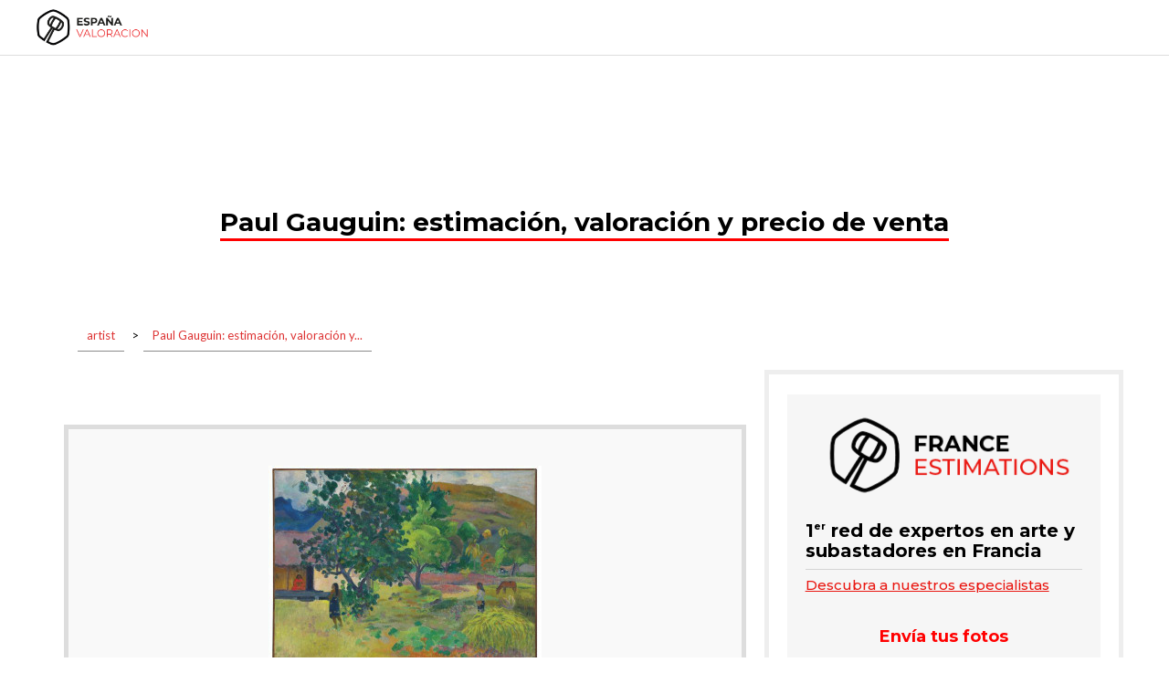

--- FILE ---
content_type: text/html; charset=UTF-8
request_url: https://xn--espaa-valoracion-9tb.es/paul-gauguin-estimacion-valoracion-y-precio-de-venta/
body_size: 30013
content:
<!DOCTYPE html> <!--[if IE 7]><html class="ie ie7 ltie8 ltie9" lang="es"><![endif]--> <!--[if IE 8]><html class="ie ie8 ltie9" lang="es"><![endif]--> <!--[if !(IE 7) | !(IE 8)  ]><!--><html lang="es"> <!--<![endif]--><head><meta charset="UTF-8" /><script>if(navigator.userAgent.match(/MSIE|Internet Explorer/i)||navigator.userAgent.match(/Trident\/7\..*?rv:11/i)){var href=document.location.href;if(!href.match(/[?&]nowprocket/)){if(href.indexOf("?")==-1){if(href.indexOf("#")==-1){document.location.href=href+"?nowprocket=1"}else{document.location.href=href.replace("#","?nowprocket=1#")}}else{if(href.indexOf("#")==-1){document.location.href=href+"&nowprocket=1"}else{document.location.href=href.replace("#","&nowprocket=1#")}}}}</script><script>class RocketLazyLoadScripts{constructor(){this.triggerEvents=["keydown","mousedown","mousemove","touchmove","touchstart","touchend","wheel"],this.userEventHandler=this._triggerListener.bind(this),this.touchStartHandler=this._onTouchStart.bind(this),this.touchMoveHandler=this._onTouchMove.bind(this),this.touchEndHandler=this._onTouchEnd.bind(this),this.clickHandler=this._onClick.bind(this),this.interceptedClicks=[],window.addEventListener("pageshow",e=>{this.persisted=e.persisted}),window.addEventListener("DOMContentLoaded",()=>{this._preconnect3rdParties()}),this.delayedScripts={normal:[],async:[],defer:[]},this.trash=[],this.allJQueries=[]}_addUserInteractionListener(e){if(document.hidden){e._triggerListener();return}this.triggerEvents.forEach(t=>window.addEventListener(t,e.userEventHandler,{passive:!0})),window.addEventListener("touchstart",e.touchStartHandler,{passive:!0}),window.addEventListener("mousedown",e.touchStartHandler),document.addEventListener("visibilitychange",e.userEventHandler)}_removeUserInteractionListener(){this.triggerEvents.forEach(e=>window.removeEventListener(e,this.userEventHandler,{passive:!0})),document.removeEventListener("visibilitychange",this.userEventHandler)}_onTouchStart(e){"HTML"!==e.target.tagName&&(window.addEventListener("touchend",this.touchEndHandler),window.addEventListener("mouseup",this.touchEndHandler),window.addEventListener("touchmove",this.touchMoveHandler,{passive:!0}),window.addEventListener("mousemove",this.touchMoveHandler),e.target.addEventListener("click",this.clickHandler),this._renameDOMAttribute(e.target,"onclick","rocket-onclick"),this._pendingClickStarted())}_onTouchMove(e){window.removeEventListener("touchend",this.touchEndHandler),window.removeEventListener("mouseup",this.touchEndHandler),window.removeEventListener("touchmove",this.touchMoveHandler,{passive:!0}),window.removeEventListener("mousemove",this.touchMoveHandler),e.target.removeEventListener("click",this.clickHandler),this._renameDOMAttribute(e.target,"rocket-onclick","onclick"),this._pendingClickFinished()}_onTouchEnd(e){window.removeEventListener("touchend",this.touchEndHandler),window.removeEventListener("mouseup",this.touchEndHandler),window.removeEventListener("touchmove",this.touchMoveHandler,{passive:!0}),window.removeEventListener("mousemove",this.touchMoveHandler)}_onClick(e){e.target.removeEventListener("click",this.clickHandler),this._renameDOMAttribute(e.target,"rocket-onclick","onclick"),this.interceptedClicks.push(e),e.preventDefault(),e.stopPropagation(),e.stopImmediatePropagation(),this._pendingClickFinished()}_replayClicks(){window.removeEventListener("touchstart",this.touchStartHandler,{passive:!0}),window.removeEventListener("mousedown",this.touchStartHandler),this.interceptedClicks.forEach(e=>{e.target.dispatchEvent(new MouseEvent("click",{view:e.view,bubbles:!0,cancelable:!0}))})}_waitForPendingClicks(){return new Promise(e=>{this._isClickPending?this._pendingClickFinished=e:e()})}_pendingClickStarted(){this._isClickPending=!0}_pendingClickFinished(){this._isClickPending=!1}_renameDOMAttribute(e,t,i){e.hasAttribute&&e.hasAttribute(t)&&(event.target.setAttribute(i,event.target.getAttribute(t)),event.target.removeAttribute(t))}_triggerListener(){this._removeUserInteractionListener(this),"loading"===document.readyState?document.addEventListener("DOMContentLoaded",this._loadEverythingNow.bind(this)):this._loadEverythingNow()}_preconnect3rdParties(){let e=[];document.querySelectorAll("script[type=rocketlazyloadscript]").forEach(t=>{if(t.hasAttribute("src")){let i=new URL(t.src).origin;i!==location.origin&&e.push({src:i,crossOrigin:t.crossOrigin||"module"===t.getAttribute("data-rocket-type")})}}),e=[...new Map(e.map(e=>[JSON.stringify(e),e])).values()],this._batchInjectResourceHints(e,"preconnect")}async _loadEverythingNow(){this.lastBreath=Date.now(),this._delayEventListeners(this),this._delayJQueryReady(this),this._handleDocumentWrite(),this._registerAllDelayedScripts(),this._preloadAllScripts(),await this._loadScriptsFromList(this.delayedScripts.normal),await this._loadScriptsFromList(this.delayedScripts.defer),await this._loadScriptsFromList(this.delayedScripts.async);try{await this._triggerDOMContentLoaded(),await this._triggerWindowLoad()}catch(e){console.error(e)}window.dispatchEvent(new Event("rocket-allScriptsLoaded")),this._waitForPendingClicks().then(()=>{this._replayClicks()}),this._emptyTrash()}_registerAllDelayedScripts(){document.querySelectorAll("script[type=rocketlazyloadscript]").forEach(e=>{e.hasAttribute("data-rocket-src")?e.hasAttribute("async")&&!1!==e.async?this.delayedScripts.async.push(e):e.hasAttribute("defer")&&!1!==e.defer||"module"===e.getAttribute("data-rocket-type")?this.delayedScripts.defer.push(e):this.delayedScripts.normal.push(e):this.delayedScripts.normal.push(e)})}async _transformScript(e){return await this._littleBreath(),new Promise(t=>{function i(){e.setAttribute("data-rocket-status","executed"),t()}function r(){e.setAttribute("data-rocket-status","failed"),t()}try{let n=e.getAttribute("data-rocket-type"),s=e.getAttribute("data-rocket-src");if(n?(e.type=n,e.removeAttribute("data-rocket-type")):e.removeAttribute("type"),e.addEventListener("load",i),e.addEventListener("error",r),s)e.src=s,e.removeAttribute("data-rocket-src");else if(navigator.userAgent.indexOf("Firefox/")>0){var a=document.createElement("script");[...e.attributes].forEach(e=>{"type"!==e.nodeName&&a.setAttribute("data-rocket-type"===e.nodeName?"type":e.nodeName,e.nodeValue)}),a.text=e.text,e.parentNode.replaceChild(a,e),i()}else e.src="data:text/javascript;base64,"+btoa(e.text)}catch(o){r()}})}async _loadScriptsFromList(e){let t=e.shift();return t?(await this._transformScript(t),this._loadScriptsFromList(e)):Promise.resolve()}_preloadAllScripts(){this._batchInjectResourceHints([...this.delayedScripts.normal,...this.delayedScripts.defer,...this.delayedScripts.async],"preload")}_batchInjectResourceHints(e,t){var i=document.createDocumentFragment();e.forEach(e=>{let r=e.getAttribute&&e.getAttribute("data-rocket-src")||e.src;if(r){let n=document.createElement("link");n.href=r,n.rel=t,"preconnect"!==t&&(n.as="script"),e.getAttribute&&"module"===e.getAttribute("data-rocket-type")&&(n.crossOrigin=!0),e.crossOrigin&&(n.crossOrigin=e.crossOrigin),e.integrity&&(n.integrity=e.integrity),i.appendChild(n),this.trash.push(n)}}),document.head.appendChild(i)}_delayEventListeners(e){let t={};function i(e,i){!function e(i){!t[i]&&(t[i]={originalFunctions:{add:i.addEventListener,remove:i.removeEventListener},eventsToRewrite:[]},i.addEventListener=function(){arguments[0]=r(arguments[0]),t[i].originalFunctions.add.apply(i,arguments)},i.removeEventListener=function(){arguments[0]=r(arguments[0]),t[i].originalFunctions.remove.apply(i,arguments)});function r(e){return t[i].eventsToRewrite.indexOf(e)>=0?"rocket-"+e:e}}(e),t[e].eventsToRewrite.push(i)}function r(e,t){let i=e[t];Object.defineProperty(e,t,{get:()=>i||function(){},set(r){e["rocket"+t]=i=r}})}i(document,"DOMContentLoaded"),i(window,"DOMContentLoaded"),i(window,"load"),i(window,"pageshow"),i(document,"readystatechange"),r(document,"onreadystatechange"),r(window,"onload"),r(window,"onpageshow"),Object.defineProperty(document,"readyState",{get:()=>e.rocketReadyState,set(t){e.rocketReadyState=t}}),document.readyState="loading"}_delayJQueryReady(e){let t;function i(i){if(i&&i.fn&&!e.allJQueries.includes(i)){i.fn.ready=i.fn.init.prototype.ready=function(t){return e.domReadyFired?t.bind(document)(i):document.addEventListener("rocket-DOMContentLoaded",()=>t.bind(document)(i)),i([])};let r=i.fn.on;i.fn.on=i.fn.init.prototype.on=function(){if(this[0]===window){function e(e){return e.split(" ").map(e=>"load"===e||0===e.indexOf("load.")?"rocket-jquery-load":e).join(" ")}"string"==typeof arguments[0]||arguments[0]instanceof String?arguments[0]=e(arguments[0]):"object"==typeof arguments[0]&&Object.keys(arguments[0]).forEach(t=>{delete Object.assign(arguments[0],{[e(t)]:arguments[0][t]})[t]})}return r.apply(this,arguments),this},e.allJQueries.push(i)}t=i}i(window.jQuery),Object.defineProperty(window,"jQuery",{get:()=>t,set(e){i(e)}})}async _triggerDOMContentLoaded(){this.domReadyFired=!0,document.readyState="interactive",await this._littleBreath(),document.dispatchEvent(new Event("rocket-DOMContentLoaded")),await this._littleBreath(),window.dispatchEvent(new Event("rocket-DOMContentLoaded")),await this._littleBreath(),document.dispatchEvent(new Event("rocket-readystatechange")),await this._littleBreath(),document.rocketonreadystatechange&&document.rocketonreadystatechange()}async _triggerWindowLoad(){document.readyState="complete",await this._littleBreath(),window.dispatchEvent(new Event("rocket-load")),await this._littleBreath(),window.rocketonload&&window.rocketonload(),await this._littleBreath(),this.allJQueries.forEach(e=>e(window).trigger("rocket-jquery-load")),await this._littleBreath();let e=new Event("rocket-pageshow");e.persisted=this.persisted,window.dispatchEvent(e),await this._littleBreath(),window.rocketonpageshow&&window.rocketonpageshow({persisted:this.persisted})}_handleDocumentWrite(){let e=new Map;document.write=document.writeln=function(t){let i=document.currentScript;i||console.error("WPRocket unable to document.write this: "+t);let r=document.createRange(),n=i.parentElement,s=e.get(i);void 0===s&&(s=i.nextSibling,e.set(i,s));let a=document.createDocumentFragment();r.setStart(a,0),a.appendChild(r.createContextualFragment(t)),n.insertBefore(a,s)}}async _littleBreath(){Date.now()-this.lastBreath>45&&(await this._requestAnimFrame(),this.lastBreath=Date.now())}async _requestAnimFrame(){return document.hidden?new Promise(e=>setTimeout(e)):new Promise(e=>requestAnimationFrame(e))}_emptyTrash(){this.trash.forEach(e=>e.remove())}static run(){let e=new RocketLazyLoadScripts;e._addUserInteractionListener(e)}}RocketLazyLoadScripts.run();</script> <meta name="google-site-verification" content="a_ayMTLS-RCm0MF7hg90INGaKs2TXlotTCTmw8n-qu8" /><meta name="google-site-verification" content="zwRZlPrfWM1RmexmT3EbBPcfmLRf8hdZgUwn5uADkzw" /><meta name="google-site-verification" content="Fmmv68bk4X4nTo4DOWZSOCBCeKT7RKoyn1-TnWkMrIM" /><meta name="viewport" content="initial-scale=1.0" /><link rel="pingback" href="https://xn--espaa-valoracion-9tb.es/xmlrpc.php" /><meta name='robots' content='index, follow, max-image-preview:large, max-snippet:-1, max-video-preview:-1' /> <style id="aoatfcss" media="all">https://fonts.googleapis.com/css?family=EB%20Garamond%3Aregular&subset=cyrillic-ext%2Ccyrillic%2Clatin%2Clatin-ext%2Cvietnamese&display=swap
https://use.fontawesome.com/releases/v5.0.13/css/all.css</style><noscript id="aonoscrcss"></noscript><title>Valoración Gauguin Paul I Valor y valoración I Peritaje</title><link rel="preload" as="style" href="https://fonts.googleapis.com/css?family=EB%20Garamond%3Aregular&#038;subset=cyrillic-ext%2Ccyrillic%2Clatin%2Clatin-ext%2Cvietnamese&#038;display=swap" /><link rel="stylesheet" href="https://fonts.googleapis.com/css?family=EB%20Garamond%3Aregular&#038;subset=cyrillic-ext%2Ccyrillic%2Clatin%2Clatin-ext%2Cvietnamese&#038;display=swap" media="print" onload="this.media='all'" /><noscript><link rel="stylesheet" href="https://fonts.googleapis.com/css?family=EB%20Garamond%3Aregular&#038;subset=cyrillic-ext%2Ccyrillic%2Clatin%2Clatin-ext%2Cvietnamese&#038;display=swap" /></noscript><meta name="description" content="Presupuesto gratuito en 48 horas por la primera red de expertos y subastadores dedicada al peritaje y venta de obras de Paul Gauguin." /><link rel="canonical" href="https://xn--espaa-valoracion-9tb.es/paul-gauguin-estimacion-valoracion-y-precio-de-venta/" /><meta property="og:locale" content="es_ES" /><meta property="og:type" content="article" /><meta property="og:title" content="Valoración Gauguin Paul I Valor y valoración I Peritaje" /><meta property="og:description" content="Presupuesto gratuito en 48 horas por la primera red de expertos y subastadores dedicada al peritaje y venta de obras de Paul Gauguin." /><meta property="og:url" content="https://xn--espaa-valoracion-9tb.es/paul-gauguin-estimacion-valoracion-y-precio-de-venta/" /><meta property="og:site_name" content="España Valoracion" /><meta property="article:modified_time" content="2023-07-27T09:19:29+00:00" /><meta property="og:image" content="https://xn--espaa-valoracion-9tb.es/wp-content/uploads/2019/07/gauguin-tableau.jpg" /><meta property="og:image:width" content="600" /><meta property="og:image:height" content="472" /><meta property="og:image:type" content="image/jpeg" /><meta name="twitter:card" content="summary_large_image" /><meta name="twitter:label1" content="Est. reading time" /><meta name="twitter:data1" content="3 minutos" /> <script type="application/ld+json" class="yoast-schema-graph">{"@context":"https://schema.org","@graph":[{"@type":"WebPage","@id":"https://xn--espaa-valoracion-9tb.es/paul-gauguin-estimacion-valoracion-y-precio-de-venta/","url":"https://xn--espaa-valoracion-9tb.es/paul-gauguin-estimacion-valoracion-y-precio-de-venta/","name":"Valoración Gauguin Paul I Valor y valoración I Peritaje","isPartOf":{"@id":"https://xn--espaa-valoracion-9tb.es/#website"},"primaryImageOfPage":{"@id":"https://xn--espaa-valoracion-9tb.es/paul-gauguin-estimacion-valoracion-y-precio-de-venta/#primaryimage"},"image":{"@id":"https://xn--espaa-valoracion-9tb.es/paul-gauguin-estimacion-valoracion-y-precio-de-venta/#primaryimage"},"thumbnailUrl":"https://xn--espaa-valoracion-9tb.es/wp-content/uploads/2019/07/gauguin-tableau-299x235.jpg","datePublished":"2019-07-17T14:49:16+00:00","dateModified":"2023-07-27T09:19:29+00:00","description":"Presupuesto gratuito en 48 horas por la primera red de expertos y subastadores dedicada al peritaje y venta de obras de Paul Gauguin.","breadcrumb":{"@id":"https://xn--espaa-valoracion-9tb.es/paul-gauguin-estimacion-valoracion-y-precio-de-venta/#breadcrumb"},"inLanguage":"es","potentialAction":[{"@type":"ReadAction","target":["https://xn--espaa-valoracion-9tb.es/paul-gauguin-estimacion-valoracion-y-precio-de-venta/"]}]},{"@type":"ImageObject","inLanguage":"es","@id":"https://xn--espaa-valoracion-9tb.es/paul-gauguin-estimacion-valoracion-y-precio-de-venta/#primaryimage","url":"https://xn--espaa-valoracion-9tb.es/wp-content/uploads/2019/07/gauguin-tableau.jpg","contentUrl":"https://xn--espaa-valoracion-9tb.es/wp-content/uploads/2019/07/gauguin-tableau.jpg","width":600,"height":472,"caption":"gauguin tableau peinture prix cote estimation expertise enchère vente"},{"@type":"BreadcrumbList","@id":"https://xn--espaa-valoracion-9tb.es/paul-gauguin-estimacion-valoracion-y-precio-de-venta/#breadcrumb","itemListElement":[{"@type":"ListItem","position":1,"name":"Accueil","item":"https://xn--espaa-valoracion-9tb.es/"},{"@type":"ListItem","position":2,"name":"Paul Gauguin: estimación, valoración y precio de venta"}]},{"@type":"WebSite","@id":"https://xn--espaa-valoracion-9tb.es/#website","url":"https://xn--espaa-valoracion-9tb.es/","name":"España Valoracion","description":"Presupuestos gratuitos de obras de arte y objetos de colección","potentialAction":[{"@type":"SearchAction","target":{"@type":"EntryPoint","urlTemplate":"https://xn--espaa-valoracion-9tb.es/?s={search_term_string}"},"query-input":{"@type":"PropertyValueSpecification","valueRequired":true,"valueName":"search_term_string"}}],"inLanguage":"es"}]}</script> <link rel='dns-prefetch' href='//fonts.googleapis.com' /><link href='https://fonts.gstatic.com' crossorigin rel='preconnect' /><link rel="alternate" title="oEmbed (JSON)" type="application/json+oembed" href="https://xn--espaa-valoracion-9tb.es/wp-json/oembed/1.0/embed?url=https%3A%2F%2Fxn--espaa-valoracion-9tb.es%2Fpaul-gauguin-estimacion-valoracion-y-precio-de-venta%2F" /><link rel="alternate" title="oEmbed (XML)" type="text/xml+oembed" href="https://xn--espaa-valoracion-9tb.es/wp-json/oembed/1.0/embed?url=https%3A%2F%2Fxn--espaa-valoracion-9tb.es%2Fpaul-gauguin-estimacion-valoracion-y-precio-de-venta%2F&#038;format=xml" /><style id='wp-img-auto-sizes-contain-inline-css' type='text/css'>img:is([sizes=auto i],[sizes^="auto," i]){contain-intrinsic-size:3000px 1500px}
/*# sourceURL=wp-img-auto-sizes-contain-inline-css */</style><style id='wp-emoji-styles-inline-css' type='text/css'>img.wp-smiley, img.emoji {
		display: inline !important;
		border: none !important;
		box-shadow: none !important;
		height: 1em !important;
		width: 1em !important;
		margin: 0 0.07em !important;
		vertical-align: -0.1em !important;
		background: none !important;
		padding: 0 !important;
	}
/*# sourceURL=wp-emoji-styles-inline-css */</style><link id="edd-blocks" rel="preload" href="https://xn--espaa-valoracion-9tb.es/wp-content/cache/autoptimize/css/autoptimize_single_dcaa4b05cd9dcb48e2d1c6e92b120963.css?ver=3.6.1.1" as="style" media="all" onload="this.onload=null;this.rel='stylesheet'" type="text/css"><noscript><link id="edd-blocks" rel="stylesheet" href="https://xn--espaa-valoracion-9tb.es/wp-content/plugins/easy-digital-downloads/includes/blocks/assets/css/edd-blocks.css?ver=3.6.1.1" media="all" type="text/css"></noscript><link id="contact-form-7" rel="preload" href="https://xn--espaa-valoracion-9tb.es/wp-content/cache/autoptimize/css/autoptimize_single_64ac31699f5326cb3c76122498b76f66.css?ver=6.1.4" as="style" media="all" onload="this.onload=null;this.rel='stylesheet'" type="text/css"><noscript><link id="contact-form-7" rel="stylesheet" href="https://xn--espaa-valoracion-9tb.es/wp-content/plugins/contact-form-7/includes/css/styles.css?ver=6.1.4" media="all" type="text/css"></noscript><link id="edd-styles" rel="preload" href="https://xn--espaa-valoracion-9tb.es/wp-content/plugins/easy-digital-downloads/assets/css/edd.min.css?ver=3.6.1.1" as="style" media="all" onload="this.onload=null;this.rel='stylesheet'" type="text/css"><noscript><link id="edd-styles" rel="stylesheet" href="https://xn--espaa-valoracion-9tb.es/wp-content/plugins/easy-digital-downloads/assets/css/edd.min.css?ver=3.6.1.1" media="all" type="text/css"></noscript><link id="parent-style" rel="preload" href="https://xn--espaa-valoracion-9tb.es/wp-content/cache/autoptimize/css/autoptimize_single_733c7bac7c08c72a535cf10d3a0f16e5.css?ver=6.9" as="style" media="all" onload="this.onload=null;this.rel='stylesheet'" type="text/css"><noscript><link id="parent-style" rel="stylesheet" href="https://xn--espaa-valoracion-9tb.es/wp-content/themes/lawyerbase-v1-01/style.css?ver=6.9" media="all" type="text/css"></noscript><link id="style" rel="preload" href="https://xn--espaa-valoracion-9tb.es/wp-content/cache/autoptimize/css/autoptimize_single_d50f2a66f0b55ee123be51c570cbf871.css?ver=6.9" as="style" media="all" onload="this.onload=null;this.rel='stylesheet'" type="text/css"><noscript><link id="style" rel="stylesheet" href="https://xn--espaa-valoracion-9tb.es/wp-content/themes/lawyerbase-v1-1-01-child/style.css?ver=6.9" media="all" type="text/css"></noscript> <noscript></noscript><link id="superfish" rel="preload" href="https://xn--espaa-valoracion-9tb.es/wp-content/cache/autoptimize/css/autoptimize_single_d5650ec45d53790a6bcc826a9120edbe.css?ver=6.9" as="style" media="all" onload="this.onload=null;this.rel='stylesheet'" type="text/css"><noscript><link id="superfish" rel="stylesheet" href="https://xn--espaa-valoracion-9tb.es/wp-content/themes/lawyerbase-v1-01/plugins/superfish/css/superfish.css?ver=6.9" media="all" type="text/css"></noscript><link id="dlmenu" rel="preload" href="https://xn--espaa-valoracion-9tb.es/wp-content/cache/autoptimize/css/autoptimize_single_3ae97c6f35704437ee0e91409f84a912.css?ver=6.9" as="style" media="all" onload="this.onload=null;this.rel='stylesheet'" type="text/css"><noscript><link id="dlmenu" rel="stylesheet" href="https://xn--espaa-valoracion-9tb.es/wp-content/themes/lawyerbase-v1-01/plugins/dl-menu/component.css?ver=6.9" media="all" type="text/css"></noscript><link id="font-awesome" rel="preload" href="https://xn--espaa-valoracion-9tb.es/wp-content/themes/lawyerbase-v1-01/plugins/font-awesome-new/css/font-awesome.min.css?ver=6.9" as="style" media="all" onload="this.onload=null;this.rel='stylesheet'" type="text/css"><noscript><link id="font-awesome" rel="stylesheet" href="https://xn--espaa-valoracion-9tb.es/wp-content/themes/lawyerbase-v1-01/plugins/font-awesome-new/css/font-awesome.min.css?ver=6.9" media="all" type="text/css"></noscript><link id="jquery-fancybox" rel="preload" href="https://xn--espaa-valoracion-9tb.es/wp-content/cache/autoptimize/css/autoptimize_single_8c25f7aaa7f2f89a7bb63c71e1048a2c.css?ver=6.9" as="style" media="all" onload="this.onload=null;this.rel='stylesheet'" type="text/css"><noscript><link id="jquery-fancybox" rel="stylesheet" href="https://xn--espaa-valoracion-9tb.es/wp-content/themes/lawyerbase-v1-01/plugins/fancybox/jquery.fancybox.css?ver=6.9" media="all" type="text/css"></noscript><link id="flexslider" rel="preload" href="https://xn--espaa-valoracion-9tb.es/wp-content/cache/autoptimize/css/autoptimize_single_a12a1e6836b37d6929bfed40b90c299e.css?ver=6.9" as="style" media="all" onload="this.onload=null;this.rel='stylesheet'" type="text/css"><noscript><link id="flexslider" rel="stylesheet" href="https://xn--espaa-valoracion-9tb.es/wp-content/themes/lawyerbase-v1-01/plugins/flexslider/flexslider.css?ver=6.9" media="all" type="text/css"></noscript><link id="style-responsive" rel="preload" href="https://xn--espaa-valoracion-9tb.es/wp-content/cache/autoptimize/css/autoptimize_single_9c846cf5eeca651bc6f920e1cc03021e.css?ver=6.9" as="style" media="all" onload="this.onload=null;this.rel='stylesheet'" type="text/css"><noscript><link id="style-responsive" rel="stylesheet" href="https://xn--espaa-valoracion-9tb.es/wp-content/themes/lawyerbase-v1-01/stylesheet/style-responsive.css?ver=6.9" media="all" type="text/css"></noscript><link id="style-custom" rel="preload" href="https://xn--espaa-valoracion-9tb.es/wp-content/cache/autoptimize/css/autoptimize_single_3b5beae12be88900b80e305bd5633aa0.css?ver=6.9" as="style" media="all" onload="this.onload=null;this.rel='stylesheet'" type="text/css"><noscript><link id="style-custom" rel="stylesheet" href="https://xn--espaa-valoracion-9tb.es/wp-content/themes/lawyerbase-v1-01/stylesheet/style-custom.css?ver=6.9" media="all" type="text/css"></noscript><style id='rocket-lazyload-inline-css' type='text/css'>.rll-youtube-player{position:relative;padding-bottom:56.23%;height:0;overflow:hidden;max-width:100%;}.rll-youtube-player:focus-within{outline: 2px solid currentColor;outline-offset: 5px;}.rll-youtube-player iframe{position:absolute;top:0;left:0;width:100%;height:100%;z-index:100;background:0 0}.rll-youtube-player img{bottom:0;display:block;left:0;margin:auto;max-width:100%;width:100%;position:absolute;right:0;top:0;border:none;height:auto;-webkit-transition:.4s all;-moz-transition:.4s all;transition:.4s all}.rll-youtube-player img:hover{-webkit-filter:brightness(75%)}.rll-youtube-player .play{height:100%;width:100%;left:0;top:0;position:absolute;background:url(https://xn--espaa-valoracion-9tb.es/wp-content/plugins/wp-rocket/assets/img/youtube.png) no-repeat center;background-color: transparent !important;cursor:pointer;border:none;}
/*# sourceURL=rocket-lazyload-inline-css */</style><style id='quads-styles-inline-css' type='text/css'>.quads-ad-label { font-size: 12px; text-align: center; color: #333;}
/*# sourceURL=quads-styles-inline-css */</style> <script type="rocketlazyloadscript" data-rocket-type="text/javascript" data-rocket-src="https://xn--espaa-valoracion-9tb.es/wp-includes/js/jquery/jquery.min.js?ver=3.7.1" id="jquery-core-js"></script> <script type="rocketlazyloadscript" data-rocket-type="text/javascript" async='async' data-rocket-src="https://xn--espaa-valoracion-9tb.es/wp-includes/js/jquery/jquery-migrate.min.js?ver=3.4.1" id="jquery-migrate-js"></script> <script type="text/javascript" id="cookie-law-info-js-extra">var _ckyConfig = {"_ipData":[],"_assetsURL":"https://xn--espaa-valoracion-9tb.es/wp-content/plugins/cookie-law-info/lite/frontend/images/","_publicURL":"https://xn--espaa-valoracion-9tb.es","_expiry":"365","_categories":[{"name":"Necessary","slug":"necessary","isNecessary":true,"ccpaDoNotSell":true,"cookies":[],"active":true,"defaultConsent":{"gdpr":true,"ccpa":true}},{"name":"Functional","slug":"functional","isNecessary":false,"ccpaDoNotSell":true,"cookies":[],"active":true,"defaultConsent":{"gdpr":false,"ccpa":false}},{"name":"Analytics","slug":"analytics","isNecessary":false,"ccpaDoNotSell":true,"cookies":[],"active":true,"defaultConsent":{"gdpr":false,"ccpa":false}},{"name":"Performance","slug":"performance","isNecessary":false,"ccpaDoNotSell":true,"cookies":[],"active":true,"defaultConsent":{"gdpr":false,"ccpa":false}},{"name":"Advertisement","slug":"advertisement","isNecessary":false,"ccpaDoNotSell":true,"cookies":[],"active":true,"defaultConsent":{"gdpr":false,"ccpa":false}}],"_activeLaw":"gdpr","_rootDomain":"","_block":"1","_showBanner":"1","_bannerConfig":{"settings":{"type":"box","preferenceCenterType":"popup","position":"bottom-left","applicableLaw":"gdpr"},"behaviours":{"reloadBannerOnAccept":false,"loadAnalyticsByDefault":false,"animations":{"onLoad":"animate","onHide":"sticky"}},"config":{"revisitConsent":{"status":true,"tag":"revisit-consent","position":"bottom-left","meta":{"url":"#"},"styles":{"background-color":"#0056A7"},"elements":{"title":{"type":"text","tag":"revisit-consent-title","status":true,"styles":{"color":"#0056a7"}}}},"preferenceCenter":{"toggle":{"status":true,"tag":"detail-category-toggle","type":"toggle","states":{"active":{"styles":{"background-color":"#1863DC"}},"inactive":{"styles":{"background-color":"#D0D5D2"}}}}},"categoryPreview":{"status":false,"toggle":{"status":true,"tag":"detail-category-preview-toggle","type":"toggle","states":{"active":{"styles":{"background-color":"#1863DC"}},"inactive":{"styles":{"background-color":"#D0D5D2"}}}}},"videoPlaceholder":{"status":true,"styles":{"background-color":"#000000","border-color":"#000000","color":"#ffffff"}},"readMore":{"status":false,"tag":"readmore-button","type":"link","meta":{"noFollow":true,"newTab":true},"styles":{"color":"#1863DC","background-color":"transparent","border-color":"transparent"}},"showMore":{"status":true,"tag":"show-desc-button","type":"button","styles":{"color":"#1863DC"}},"showLess":{"status":true,"tag":"hide-desc-button","type":"button","styles":{"color":"#1863DC"}},"alwaysActive":{"status":true,"tag":"always-active","styles":{"color":"#008000"}},"manualLinks":{"status":true,"tag":"manual-links","type":"link","styles":{"color":"#1863DC"}},"auditTable":{"status":true},"optOption":{"status":true,"toggle":{"status":true,"tag":"optout-option-toggle","type":"toggle","states":{"active":{"styles":{"background-color":"#1863dc"}},"inactive":{"styles":{"background-color":"#FFFFFF"}}}}}}},"_version":"3.3.8","_logConsent":"1","_tags":[{"tag":"accept-button","styles":{"color":"#FFFFFF","background-color":"#1863DC","border-color":"#1863DC"}},{"tag":"reject-button","styles":{"color":"#1863DC","background-color":"transparent","border-color":"#1863DC"}},{"tag":"settings-button","styles":{"color":"#1863DC","background-color":"transparent","border-color":"#1863DC"}},{"tag":"readmore-button","styles":{"color":"#1863DC","background-color":"transparent","border-color":"transparent"}},{"tag":"donotsell-button","styles":{"color":"#1863DC","background-color":"transparent","border-color":"transparent"}},{"tag":"show-desc-button","styles":{"color":"#1863DC"}},{"tag":"hide-desc-button","styles":{"color":"#1863DC"}},{"tag":"cky-always-active","styles":[]},{"tag":"cky-link","styles":[]},{"tag":"accept-button","styles":{"color":"#FFFFFF","background-color":"#1863DC","border-color":"#1863DC"}},{"tag":"revisit-consent","styles":{"background-color":"#0056A7"}}],"_shortCodes":[{"key":"cky_readmore","content":"\u003Ca href=\"#\" class=\"cky-policy\" aria-label=\"Cookie Policy\" target=\"_blank\" rel=\"noopener\" data-cky-tag=\"readmore-button\"\u003ECookie Policy\u003C/a\u003E","tag":"readmore-button","status":false,"attributes":{"rel":"nofollow","target":"_blank"}},{"key":"cky_show_desc","content":"\u003Cbutton class=\"cky-show-desc-btn\" data-cky-tag=\"show-desc-button\" aria-label=\"Show more\"\u003EShow more\u003C/button\u003E","tag":"show-desc-button","status":true,"attributes":[]},{"key":"cky_hide_desc","content":"\u003Cbutton class=\"cky-show-desc-btn\" data-cky-tag=\"hide-desc-button\" aria-label=\"Show less\"\u003EShow less\u003C/button\u003E","tag":"hide-desc-button","status":true,"attributes":[]},{"key":"cky_optout_show_desc","content":"[cky_optout_show_desc]","tag":"optout-show-desc-button","status":true,"attributes":[]},{"key":"cky_optout_hide_desc","content":"[cky_optout_hide_desc]","tag":"optout-hide-desc-button","status":true,"attributes":[]},{"key":"cky_category_toggle_label","content":"[cky_{{status}}_category_label] [cky_preference_{{category_slug}}_title]","tag":"","status":true,"attributes":[]},{"key":"cky_enable_category_label","content":"Enable","tag":"","status":true,"attributes":[]},{"key":"cky_disable_category_label","content":"Disable","tag":"","status":true,"attributes":[]},{"key":"cky_video_placeholder","content":"\u003Cdiv class=\"video-placeholder-normal\" data-cky-tag=\"video-placeholder\" id=\"[UNIQUEID]\"\u003E\u003Cp class=\"video-placeholder-text-normal\" data-cky-tag=\"placeholder-title\"\u003EPlease accept cookies to access this content\u003C/p\u003E\u003C/div\u003E","tag":"","status":true,"attributes":[]},{"key":"cky_enable_optout_label","content":"Enable","tag":"","status":true,"attributes":[]},{"key":"cky_disable_optout_label","content":"Disable","tag":"","status":true,"attributes":[]},{"key":"cky_optout_toggle_label","content":"[cky_{{status}}_optout_label] [cky_optout_option_title]","tag":"","status":true,"attributes":[]},{"key":"cky_optout_option_title","content":"Do Not Sell or Share My Personal Information","tag":"","status":true,"attributes":[]},{"key":"cky_optout_close_label","content":"Close","tag":"","status":true,"attributes":[]},{"key":"cky_preference_close_label","content":"Close","tag":"","status":true,"attributes":[]}],"_rtl":"","_language":"en","_providersToBlock":[]};
var _ckyStyles = {"css":".cky-overlay{background: #000000; opacity: 0.4; position: fixed; top: 0; left: 0; width: 100%; height: 100%; z-index: 99999999;}.cky-hide{display: none;}.cky-btn-revisit-wrapper{display: flex; align-items: center; justify-content: center; background: #0056a7; width: 45px; height: 45px; border-radius: 50%; position: fixed; z-index: 999999; cursor: pointer;}.cky-revisit-bottom-left{bottom: 15px; left: 15px;}.cky-revisit-bottom-right{bottom: 15px; right: 15px;}.cky-btn-revisit-wrapper .cky-btn-revisit{display: flex; align-items: center; justify-content: center; background: none; border: none; cursor: pointer; position: relative; margin: 0; padding: 0;}.cky-btn-revisit-wrapper .cky-btn-revisit img{max-width: fit-content; margin: 0; height: 30px; width: 30px;}.cky-revisit-bottom-left:hover::before{content: attr(data-tooltip); position: absolute; background: #4e4b66; color: #ffffff; left: calc(100% + 7px); font-size: 12px; line-height: 16px; width: max-content; padding: 4px 8px; border-radius: 4px;}.cky-revisit-bottom-left:hover::after{position: absolute; content: \"\"; border: 5px solid transparent; left: calc(100% + 2px); border-left-width: 0; border-right-color: #4e4b66;}.cky-revisit-bottom-right:hover::before{content: attr(data-tooltip); position: absolute; background: #4e4b66; color: #ffffff; right: calc(100% + 7px); font-size: 12px; line-height: 16px; width: max-content; padding: 4px 8px; border-radius: 4px;}.cky-revisit-bottom-right:hover::after{position: absolute; content: \"\"; border: 5px solid transparent; right: calc(100% + 2px); border-right-width: 0; border-left-color: #4e4b66;}.cky-revisit-hide{display: none;}.cky-consent-container{position: fixed; width: 440px; box-sizing: border-box; z-index: 9999999; border-radius: 6px;}.cky-consent-container .cky-consent-bar{background: #ffffff; border: 1px solid; padding: 20px 26px; box-shadow: 0 -1px 10px 0 #acabab4d; border-radius: 6px;}.cky-box-bottom-left{bottom: 40px; left: 40px;}.cky-box-bottom-right{bottom: 40px; right: 40px;}.cky-box-top-left{top: 40px; left: 40px;}.cky-box-top-right{top: 40px; right: 40px;}.cky-custom-brand-logo-wrapper .cky-custom-brand-logo{width: 100px; height: auto; margin: 0 0 12px 0;}.cky-notice .cky-title{color: #212121; font-weight: 700; font-size: 18px; line-height: 24px; margin: 0 0 12px 0;}.cky-notice-des *,.cky-preference-content-wrapper *,.cky-accordion-header-des *,.cky-gpc-wrapper .cky-gpc-desc *{font-size: 14px;}.cky-notice-des{color: #212121; font-size: 14px; line-height: 24px; font-weight: 400;}.cky-notice-des img{height: 25px; width: 25px;}.cky-consent-bar .cky-notice-des p,.cky-gpc-wrapper .cky-gpc-desc p,.cky-preference-body-wrapper .cky-preference-content-wrapper p,.cky-accordion-header-wrapper .cky-accordion-header-des p,.cky-cookie-des-table li div:last-child p{color: inherit; margin-top: 0; overflow-wrap: break-word;}.cky-notice-des P:last-child,.cky-preference-content-wrapper p:last-child,.cky-cookie-des-table li div:last-child p:last-child,.cky-gpc-wrapper .cky-gpc-desc p:last-child{margin-bottom: 0;}.cky-notice-des a.cky-policy,.cky-notice-des button.cky-policy{font-size: 14px; color: #1863dc; white-space: nowrap; cursor: pointer; background: transparent; border: 1px solid; text-decoration: underline;}.cky-notice-des button.cky-policy{padding: 0;}.cky-notice-des a.cky-policy:focus-visible,.cky-notice-des button.cky-policy:focus-visible,.cky-preference-content-wrapper .cky-show-desc-btn:focus-visible,.cky-accordion-header .cky-accordion-btn:focus-visible,.cky-preference-header .cky-btn-close:focus-visible,.cky-switch input[type=\"checkbox\"]:focus-visible,.cky-footer-wrapper a:focus-visible,.cky-btn:focus-visible{outline: 2px solid #1863dc; outline-offset: 2px;}.cky-btn:focus:not(:focus-visible),.cky-accordion-header .cky-accordion-btn:focus:not(:focus-visible),.cky-preference-content-wrapper .cky-show-desc-btn:focus:not(:focus-visible),.cky-btn-revisit-wrapper .cky-btn-revisit:focus:not(:focus-visible),.cky-preference-header .cky-btn-close:focus:not(:focus-visible),.cky-consent-bar .cky-banner-btn-close:focus:not(:focus-visible){outline: 0;}button.cky-show-desc-btn:not(:hover):not(:active){color: #1863dc; background: transparent;}button.cky-accordion-btn:not(:hover):not(:active),button.cky-banner-btn-close:not(:hover):not(:active),button.cky-btn-revisit:not(:hover):not(:active),button.cky-btn-close:not(:hover):not(:active){background: transparent;}.cky-consent-bar button:hover,.cky-modal.cky-modal-open button:hover,.cky-consent-bar button:focus,.cky-modal.cky-modal-open button:focus{text-decoration: none;}.cky-notice-btn-wrapper{display: flex; justify-content: flex-start; align-items: center; flex-wrap: wrap; margin-top: 16px;}.cky-notice-btn-wrapper .cky-btn{text-shadow: none; box-shadow: none;}.cky-btn{flex: auto; max-width: 100%; font-size: 14px; font-family: inherit; line-height: 24px; padding: 8px; font-weight: 500; margin: 0 8px 0 0; border-radius: 2px; cursor: pointer; text-align: center; text-transform: none; min-height: 0;}.cky-btn:hover{opacity: 0.8;}.cky-btn-customize{color: #1863dc; background: transparent; border: 2px solid #1863dc;}.cky-btn-reject{color: #1863dc; background: transparent; border: 2px solid #1863dc;}.cky-btn-accept{background: #1863dc; color: #ffffff; border: 2px solid #1863dc;}.cky-btn:last-child{margin-right: 0;}@media (max-width: 576px){.cky-box-bottom-left{bottom: 0; left: 0;}.cky-box-bottom-right{bottom: 0; right: 0;}.cky-box-top-left{top: 0; left: 0;}.cky-box-top-right{top: 0; right: 0;}}@media (max-width: 440px){.cky-box-bottom-left, .cky-box-bottom-right, .cky-box-top-left, .cky-box-top-right{width: 100%; max-width: 100%;}.cky-consent-container .cky-consent-bar{padding: 20px 0;}.cky-custom-brand-logo-wrapper, .cky-notice .cky-title, .cky-notice-des, .cky-notice-btn-wrapper{padding: 0 24px;}.cky-notice-des{max-height: 40vh; overflow-y: scroll;}.cky-notice-btn-wrapper{flex-direction: column; margin-top: 0;}.cky-btn{width: 100%; margin: 10px 0 0 0;}.cky-notice-btn-wrapper .cky-btn-customize{order: 2;}.cky-notice-btn-wrapper .cky-btn-reject{order: 3;}.cky-notice-btn-wrapper .cky-btn-accept{order: 1; margin-top: 16px;}}@media (max-width: 352px){.cky-notice .cky-title{font-size: 16px;}.cky-notice-des *{font-size: 12px;}.cky-notice-des, .cky-btn{font-size: 12px;}}.cky-modal.cky-modal-open{display: flex; visibility: visible; -webkit-transform: translate(-50%, -50%); -moz-transform: translate(-50%, -50%); -ms-transform: translate(-50%, -50%); -o-transform: translate(-50%, -50%); transform: translate(-50%, -50%); top: 50%; left: 50%; transition: all 1s ease;}.cky-modal{box-shadow: 0 32px 68px rgba(0, 0, 0, 0.3); margin: 0 auto; position: fixed; max-width: 100%; background: #ffffff; top: 50%; box-sizing: border-box; border-radius: 6px; z-index: 999999999; color: #212121; -webkit-transform: translate(-50%, 100%); -moz-transform: translate(-50%, 100%); -ms-transform: translate(-50%, 100%); -o-transform: translate(-50%, 100%); transform: translate(-50%, 100%); visibility: hidden; transition: all 0s ease;}.cky-preference-center{max-height: 79vh; overflow: hidden; width: 845px; overflow: hidden; flex: 1 1 0; display: flex; flex-direction: column; border-radius: 6px;}.cky-preference-header{display: flex; align-items: center; justify-content: space-between; padding: 22px 24px; border-bottom: 1px solid;}.cky-preference-header .cky-preference-title{font-size: 18px; font-weight: 700; line-height: 24px;}.cky-preference-header .cky-btn-close{margin: 0; cursor: pointer; vertical-align: middle; padding: 0; background: none; border: none; width: 24px; height: 24px; min-height: 0; line-height: 0; text-shadow: none; box-shadow: none;}.cky-preference-header .cky-btn-close img{margin: 0; height: 10px; width: 10px;}.cky-preference-body-wrapper{padding: 0 24px; flex: 1; overflow: auto; box-sizing: border-box;}.cky-preference-content-wrapper,.cky-gpc-wrapper .cky-gpc-desc{font-size: 14px; line-height: 24px; font-weight: 400; padding: 12px 0;}.cky-preference-content-wrapper{border-bottom: 1px solid;}.cky-preference-content-wrapper img{height: 25px; width: 25px;}.cky-preference-content-wrapper .cky-show-desc-btn{font-size: 14px; font-family: inherit; color: #1863dc; text-decoration: none; line-height: 24px; padding: 0; margin: 0; white-space: nowrap; cursor: pointer; background: transparent; border-color: transparent; text-transform: none; min-height: 0; text-shadow: none; box-shadow: none;}.cky-accordion-wrapper{margin-bottom: 10px;}.cky-accordion{border-bottom: 1px solid;}.cky-accordion:last-child{border-bottom: none;}.cky-accordion .cky-accordion-item{display: flex; margin-top: 10px;}.cky-accordion .cky-accordion-body{display: none;}.cky-accordion.cky-accordion-active .cky-accordion-body{display: block; padding: 0 22px; margin-bottom: 16px;}.cky-accordion-header-wrapper{cursor: pointer; width: 100%;}.cky-accordion-item .cky-accordion-header{display: flex; justify-content: space-between; align-items: center;}.cky-accordion-header .cky-accordion-btn{font-size: 16px; font-family: inherit; color: #212121; line-height: 24px; background: none; border: none; font-weight: 700; padding: 0; margin: 0; cursor: pointer; text-transform: none; min-height: 0; text-shadow: none; box-shadow: none;}.cky-accordion-header .cky-always-active{color: #008000; font-weight: 600; line-height: 24px; font-size: 14px;}.cky-accordion-header-des{font-size: 14px; line-height: 24px; margin: 10px 0 16px 0;}.cky-accordion-chevron{margin-right: 22px; position: relative; cursor: pointer;}.cky-accordion-chevron-hide{display: none;}.cky-accordion .cky-accordion-chevron i::before{content: \"\"; position: absolute; border-right: 1.4px solid; border-bottom: 1.4px solid; border-color: inherit; height: 6px; width: 6px; -webkit-transform: rotate(-45deg); -moz-transform: rotate(-45deg); -ms-transform: rotate(-45deg); -o-transform: rotate(-45deg); transform: rotate(-45deg); transition: all 0.2s ease-in-out; top: 8px;}.cky-accordion.cky-accordion-active .cky-accordion-chevron i::before{-webkit-transform: rotate(45deg); -moz-transform: rotate(45deg); -ms-transform: rotate(45deg); -o-transform: rotate(45deg); transform: rotate(45deg);}.cky-audit-table{background: #f4f4f4; border-radius: 6px;}.cky-audit-table .cky-empty-cookies-text{color: inherit; font-size: 12px; line-height: 24px; margin: 0; padding: 10px;}.cky-audit-table .cky-cookie-des-table{font-size: 12px; line-height: 24px; font-weight: normal; padding: 15px 10px; border-bottom: 1px solid; border-bottom-color: inherit; margin: 0;}.cky-audit-table .cky-cookie-des-table:last-child{border-bottom: none;}.cky-audit-table .cky-cookie-des-table li{list-style-type: none; display: flex; padding: 3px 0;}.cky-audit-table .cky-cookie-des-table li:first-child{padding-top: 0;}.cky-cookie-des-table li div:first-child{width: 100px; font-weight: 600; word-break: break-word; word-wrap: break-word;}.cky-cookie-des-table li div:last-child{flex: 1; word-break: break-word; word-wrap: break-word; margin-left: 8px;}.cky-footer-shadow{display: block; width: 100%; height: 40px; background: linear-gradient(180deg, rgba(255, 255, 255, 0) 0%, #ffffff 100%); position: absolute; bottom: calc(100% - 1px);}.cky-footer-wrapper{position: relative;}.cky-prefrence-btn-wrapper{display: flex; flex-wrap: wrap; align-items: center; justify-content: center; padding: 22px 24px; border-top: 1px solid;}.cky-prefrence-btn-wrapper .cky-btn{flex: auto; max-width: 100%; text-shadow: none; box-shadow: none;}.cky-btn-preferences{color: #1863dc; background: transparent; border: 2px solid #1863dc;}.cky-preference-header,.cky-preference-body-wrapper,.cky-preference-content-wrapper,.cky-accordion-wrapper,.cky-accordion,.cky-accordion-wrapper,.cky-footer-wrapper,.cky-prefrence-btn-wrapper{border-color: inherit;}@media (max-width: 845px){.cky-modal{max-width: calc(100% - 16px);}}@media (max-width: 576px){.cky-modal{max-width: 100%;}.cky-preference-center{max-height: 100vh;}.cky-prefrence-btn-wrapper{flex-direction: column;}.cky-accordion.cky-accordion-active .cky-accordion-body{padding-right: 0;}.cky-prefrence-btn-wrapper .cky-btn{width: 100%; margin: 10px 0 0 0;}.cky-prefrence-btn-wrapper .cky-btn-reject{order: 3;}.cky-prefrence-btn-wrapper .cky-btn-accept{order: 1; margin-top: 0;}.cky-prefrence-btn-wrapper .cky-btn-preferences{order: 2;}}@media (max-width: 425px){.cky-accordion-chevron{margin-right: 15px;}.cky-notice-btn-wrapper{margin-top: 0;}.cky-accordion.cky-accordion-active .cky-accordion-body{padding: 0 15px;}}@media (max-width: 352px){.cky-preference-header .cky-preference-title{font-size: 16px;}.cky-preference-header{padding: 16px 24px;}.cky-preference-content-wrapper *, .cky-accordion-header-des *{font-size: 12px;}.cky-preference-content-wrapper, .cky-preference-content-wrapper .cky-show-more, .cky-accordion-header .cky-always-active, .cky-accordion-header-des, .cky-preference-content-wrapper .cky-show-desc-btn, .cky-notice-des a.cky-policy{font-size: 12px;}.cky-accordion-header .cky-accordion-btn{font-size: 14px;}}.cky-switch{display: flex;}.cky-switch input[type=\"checkbox\"]{position: relative; width: 44px; height: 24px; margin: 0; background: #d0d5d2; -webkit-appearance: none; border-radius: 50px; cursor: pointer; outline: 0; border: none; top: 0;}.cky-switch input[type=\"checkbox\"]:checked{background: #1863dc;}.cky-switch input[type=\"checkbox\"]:before{position: absolute; content: \"\"; height: 20px; width: 20px; left: 2px; bottom: 2px; border-radius: 50%; background-color: white; -webkit-transition: 0.4s; transition: 0.4s; margin: 0;}.cky-switch input[type=\"checkbox\"]:after{display: none;}.cky-switch input[type=\"checkbox\"]:checked:before{-webkit-transform: translateX(20px); -ms-transform: translateX(20px); transform: translateX(20px);}@media (max-width: 425px){.cky-switch input[type=\"checkbox\"]{width: 38px; height: 21px;}.cky-switch input[type=\"checkbox\"]:before{height: 17px; width: 17px;}.cky-switch input[type=\"checkbox\"]:checked:before{-webkit-transform: translateX(17px); -ms-transform: translateX(17px); transform: translateX(17px);}}.cky-consent-bar .cky-banner-btn-close{position: absolute; right: 9px; top: 5px; background: none; border: none; cursor: pointer; padding: 0; margin: 0; min-height: 0; line-height: 0; height: 24px; width: 24px; text-shadow: none; box-shadow: none;}.cky-consent-bar .cky-banner-btn-close img{height: 9px; width: 9px; margin: 0;}.cky-notice-group{font-size: 14px; line-height: 24px; font-weight: 400; color: #212121;}.cky-notice-btn-wrapper .cky-btn-do-not-sell{font-size: 14px; line-height: 24px; padding: 6px 0; margin: 0; font-weight: 500; background: none; border-radius: 2px; border: none; cursor: pointer; text-align: left; color: #1863dc; background: transparent; border-color: transparent; box-shadow: none; text-shadow: none;}.cky-consent-bar .cky-banner-btn-close:focus-visible,.cky-notice-btn-wrapper .cky-btn-do-not-sell:focus-visible,.cky-opt-out-btn-wrapper .cky-btn:focus-visible,.cky-opt-out-checkbox-wrapper input[type=\"checkbox\"].cky-opt-out-checkbox:focus-visible{outline: 2px solid #1863dc; outline-offset: 2px;}@media (max-width: 440px){.cky-consent-container{width: 100%;}}@media (max-width: 352px){.cky-notice-des a.cky-policy, .cky-notice-btn-wrapper .cky-btn-do-not-sell{font-size: 12px;}}.cky-opt-out-wrapper{padding: 12px 0;}.cky-opt-out-wrapper .cky-opt-out-checkbox-wrapper{display: flex; align-items: center;}.cky-opt-out-checkbox-wrapper .cky-opt-out-checkbox-label{font-size: 16px; font-weight: 700; line-height: 24px; margin: 0 0 0 12px; cursor: pointer;}.cky-opt-out-checkbox-wrapper input[type=\"checkbox\"].cky-opt-out-checkbox{background-color: #ffffff; border: 1px solid black; width: 20px; height: 18.5px; margin: 0; -webkit-appearance: none; position: relative; display: flex; align-items: center; justify-content: center; border-radius: 2px; cursor: pointer;}.cky-opt-out-checkbox-wrapper input[type=\"checkbox\"].cky-opt-out-checkbox:checked{background-color: #1863dc; border: none;}.cky-opt-out-checkbox-wrapper input[type=\"checkbox\"].cky-opt-out-checkbox:checked::after{left: 6px; bottom: 4px; width: 7px; height: 13px; border: solid #ffffff; border-width: 0 3px 3px 0; border-radius: 2px; -webkit-transform: rotate(45deg); -ms-transform: rotate(45deg); transform: rotate(45deg); content: \"\"; position: absolute; box-sizing: border-box;}.cky-opt-out-checkbox-wrapper.cky-disabled .cky-opt-out-checkbox-label,.cky-opt-out-checkbox-wrapper.cky-disabled input[type=\"checkbox\"].cky-opt-out-checkbox{cursor: no-drop;}.cky-gpc-wrapper{margin: 0 0 0 32px;}.cky-footer-wrapper .cky-opt-out-btn-wrapper{display: flex; flex-wrap: wrap; align-items: center; justify-content: center; padding: 22px 24px;}.cky-opt-out-btn-wrapper .cky-btn{flex: auto; max-width: 100%; text-shadow: none; box-shadow: none;}.cky-opt-out-btn-wrapper .cky-btn-cancel{border: 1px solid #dedfe0; background: transparent; color: #858585;}.cky-opt-out-btn-wrapper .cky-btn-confirm{background: #1863dc; color: #ffffff; border: 1px solid #1863dc;}@media (max-width: 352px){.cky-opt-out-checkbox-wrapper .cky-opt-out-checkbox-label{font-size: 14px;}.cky-gpc-wrapper .cky-gpc-desc, .cky-gpc-wrapper .cky-gpc-desc *{font-size: 12px;}.cky-opt-out-checkbox-wrapper input[type=\"checkbox\"].cky-opt-out-checkbox{width: 16px; height: 16px;}.cky-opt-out-checkbox-wrapper input[type=\"checkbox\"].cky-opt-out-checkbox:checked::after{left: 5px; bottom: 4px; width: 3px; height: 9px;}.cky-gpc-wrapper{margin: 0 0 0 28px;}}.video-placeholder-youtube{background-size: 100% 100%; background-position: center; background-repeat: no-repeat; background-color: #b2b0b059; position: relative; display: flex; align-items: center; justify-content: center; max-width: 100%;}.video-placeholder-text-youtube{text-align: center; align-items: center; padding: 10px 16px; background-color: #000000cc; color: #ffffff; border: 1px solid; border-radius: 2px; cursor: pointer;}.video-placeholder-normal{background-image: url(\"/wp-content/plugins/cookie-law-info/lite/frontend/images/placeholder.svg\"); background-size: 80px; background-position: center; background-repeat: no-repeat; background-color: #b2b0b059; position: relative; display: flex; align-items: flex-end; justify-content: center; max-width: 100%;}.video-placeholder-text-normal{align-items: center; padding: 10px 16px; text-align: center; border: 1px solid; border-radius: 2px; cursor: pointer;}.cky-rtl{direction: rtl; text-align: right;}.cky-rtl .cky-banner-btn-close{left: 9px; right: auto;}.cky-rtl .cky-notice-btn-wrapper .cky-btn:last-child{margin-right: 8px;}.cky-rtl .cky-notice-btn-wrapper .cky-btn:first-child{margin-right: 0;}.cky-rtl .cky-notice-btn-wrapper{margin-left: 0; margin-right: 15px;}.cky-rtl .cky-prefrence-btn-wrapper .cky-btn{margin-right: 8px;}.cky-rtl .cky-prefrence-btn-wrapper .cky-btn:first-child{margin-right: 0;}.cky-rtl .cky-accordion .cky-accordion-chevron i::before{border: none; border-left: 1.4px solid; border-top: 1.4px solid; left: 12px;}.cky-rtl .cky-accordion.cky-accordion-active .cky-accordion-chevron i::before{-webkit-transform: rotate(-135deg); -moz-transform: rotate(-135deg); -ms-transform: rotate(-135deg); -o-transform: rotate(-135deg); transform: rotate(-135deg);}@media (max-width: 768px){.cky-rtl .cky-notice-btn-wrapper{margin-right: 0;}}@media (max-width: 576px){.cky-rtl .cky-notice-btn-wrapper .cky-btn:last-child{margin-right: 0;}.cky-rtl .cky-prefrence-btn-wrapper .cky-btn{margin-right: 0;}.cky-rtl .cky-accordion.cky-accordion-active .cky-accordion-body{padding: 0 22px 0 0;}}@media (max-width: 425px){.cky-rtl .cky-accordion.cky-accordion-active .cky-accordion-body{padding: 0 15px 0 0;}}.cky-rtl .cky-opt-out-btn-wrapper .cky-btn{margin-right: 12px;}.cky-rtl .cky-opt-out-btn-wrapper .cky-btn:first-child{margin-right: 0;}.cky-rtl .cky-opt-out-checkbox-wrapper .cky-opt-out-checkbox-label{margin: 0 12px 0 0;}"};
//# sourceURL=cookie-law-info-js-extra</script> <script type="rocketlazyloadscript" data-rocket-type="text/javascript" async='async' data-rocket-src="https://xn--espaa-valoracion-9tb.es/wp-content/plugins/cookie-law-info/lite/frontend/js/script.min.js?ver=3.3.8" id="cookie-law-info-js"></script> <script type="rocketlazyloadscript" data-minify="1" data-rocket-type="text/javascript" async='async' data-rocket-src="https://xn--espaa-valoracion-9tb.es/wp-content/cache/min/1/wp-content/themes/lawyerbase-v1-1-01-child/javascript/customs.js?ver=1765280085" id="customs-js-js"></script> <link rel="https://api.w.org/" href="https://xn--espaa-valoracion-9tb.es/wp-json/" /><link rel="EditURI" type="application/rsd+xml" title="RSD" href="https://xn--espaa-valoracion-9tb.es/xmlrpc.php?rsd" /><meta name="generator" content="WordPress 6.9" /><link rel='shortlink' href='https://xn--espaa-valoracion-9tb.es/?p=193690' /><style id="cky-style-inline">[data-cky-tag]{visibility:hidden;}</style><style type="text/css">/* Add your CSS code here.

For example:
.example {
    color: red;
}

For brushing up on your CSS knowledge, check out http://www.w3schools.com/css/css_syntax.asp

End of comment */ 

#gform_wrapper_19 {
  margin: 0 !important;
  max-width: 100%;
}

#gform_19 {
  padding: 0 20px 150px;
}
#gform_19 label {
  color: #333;
  font-family: Lato;
  font-size: 16px;
  font-weight: bolder;
  margin-bottom: 5px;
  display: inline-block;
  margin-top: 0;
}
#gform_19 label .gfield_required {
  color: red;
  font-size: 20px;
}
#gform_19 .gfield_radio label {
  display: inherit;
}
#gform_19 textarea {
  padding: 6px 12px;
  background: #f5f5f5 !important;
  border: 1px solid rgba(0, 0, 0, 0.1);
  width: 100%;
}
#gform_19 input[type=text] {
  width: 100%;
  padding: 6px 12px;
  background: #f5f5f5 !important;
  border: 1px solid rgba(0, 0, 0, 0.1);
}
#gform_19 div.ginput_complex.ginput_container.gf_name_has_2 span {
  width: 100%;
}
#gform_19 ul li.gfield {
  margin-bottom: 20px;
}
#gform_19 div.ginput_container_name span {
  padding-right: 0;
  margin-right: 0;
}
#gform_19 .gf_name_has_2 .name_first {
  margin-bottom: 10px;
}
#gform_19 .gf_name_has_2 span {
  display: flex;
  flex-direction: column-reverse;
}</style><link rel='canonical' href='https://xn--espaa-valoracion-9tb.es/paul-gauguin-estimacion-valoracion-y-precio-de-venta/' />  <script type="rocketlazyloadscript">(function(w,d,s,l,i){w[l]=w[l]||[];w[l].push({'gtm.start':
new Date().getTime(),event:'gtm.js'});var f=d.getElementsByTagName(s)[0],
j=d.createElement(s),dl=l!='dataLayer'?'&l='+l:'';j.async=true;j.src=
'https://www.googletagmanager.com/gtm.js?id='+i+dl;f.parentNode.insertBefore(j,f);
})(window,document,'script','dataLayer','');</script>  <script type="rocketlazyloadscript" id="speed-up-optimize-css-delivery" data-rocket-type="text/javascript">/* loadCSS. [c]2018 Filament Group, Inc. MIT License */ (function(w){"use strict";if(!w.loadCSS){w.loadCSS=function(){}}
var rp=loadCSS.relpreload={};rp.support=(function(){var ret;try{ret=w.document.createElement("link").relList.supports("preload")}catch(e){ret=!1}
return function(){return ret}})();rp.bindMediaToggle=function(link){var finalMedia=link.media||"all";function enableStylesheet(){link.media=finalMedia}
if(link.addEventListener){link.addEventListener("load",enableStylesheet)}else if(link.attachEvent){link.attachEvent("onload",enableStylesheet)}
setTimeout(function(){link.rel="stylesheet";link.media="only x"});setTimeout(enableStylesheet,3000)};rp.poly=function(){if(rp.support()){return}
var links=w.document.getElementsByTagName("link");for(var i=0;i<links.length;i++){var link=links[i];if(link.rel==="preload"&&link.getAttribute("as")==="style"&&!link.getAttribute("data-loadcss")){link.setAttribute("data-loadcss",!0);rp.bindMediaToggle(link)}}};if(!rp.support()){rp.poly();var run=w.setInterval(rp.poly,500);if(w.addEventListener){w.addEventListener("load",function(){rp.poly();w.clearInterval(run)})}else if(w.attachEvent){w.attachEvent("onload",function(){rp.poly();w.clearInterval(run)})}}
if(typeof exports!=="undefined"){exports.loadCSS=loadCSS}
else{w.loadCSS=loadCSS}}(typeof global!=="undefined"?global:this))</script><meta name="generator" content="Easy Digital Downloads v3.6.1.1" /> <script type="rocketlazyloadscript" data-rocket-src="//pagead2.googlesyndication.com/pagead/js/adsbygoogle.js" defer></script><script type="rocketlazyloadscript" data-minify="1" data-rocket-type="text/javascript" data-rocket-src="https://xn--espaa-valoracion-9tb.es/wp-content/cache/min/1/wp-content/plugins/quick-adsense-reloaded/assets/js/ads.js?ver=1765280085" defer></script><script type="rocketlazyloadscript" data-rocket-type='text/javascript'>document.cookie = 'quads_browser_width='+screen.width;</script> <!--[if lt IE 9]> <script src="https://xn--espaa-valoracion-9tb.es/wp-content/themes/lawyerbase-v1-01/javascript/html5.js" type="text/javascript"></script> <script src="https://xn--espaa-valoracion-9tb.es/wp-content/themes/lawyerbase-v1-01/plugins/easy-pie-chart/excanvas.js" type="text/javascript"></script> <![endif]--><link rel="icon" href="https://xn--espaa-valoracion-9tb.es/wp-content/uploads/2018/07/imageedit_1_4583617251-150x150.png" sizes="32x32" /><link rel="icon" href="https://xn--espaa-valoracion-9tb.es/wp-content/uploads/2018/07/imageedit_1_4583617251-299x300.png" sizes="192x192" /><link rel="apple-touch-icon" href="https://xn--espaa-valoracion-9tb.es/wp-content/uploads/2018/07/imageedit_1_4583617251-299x300.png" /><meta name="msapplication-TileImage" content="https://xn--espaa-valoracion-9tb.es/wp-content/uploads/2018/07/imageedit_1_4583617251-299x300.png" /> <noscript><style id="rocket-lazyload-nojs-css">.rll-youtube-player, [data-lazy-src]{display:none !important;}</style></noscript><link rel="preload" as="font" type="font/woff" crossorigin href="https://xn--espaa-valoracion-9tb.es/wp-content/themes/lawyerbase-v1-01/plugins/font-awesome-new/fonts/fontawesome-webfont.woff?v=4.2.0"/><link rel="preload" href="https://xn--espaa-valoracion-9tb.es/wp-content/uploads/2021/08/home-slider-min4-min-3.jpeg" as="image" media="(max-width: 640px)"> <script type="rocketlazyloadscript" data-minify="1" data-rocket-src="https://xn--espaa-valoracion-9tb.es/wp-content/cache/min/1/wp-content/themes/lawyerbase-v1-1-01-child/javascript/lazy-load-bg.js?ver=1765280085" defer></script> <script type="rocketlazyloadscript" data-minify="1" data-rocket-src="https://xn--espaa-valoracion-9tb.es/wp-content/cache/min/1/wp-content/themes/lawyerbase-v1-1-01-child/javascript/lazyload-img.js?ver=1765280085" defer></script> <link id="gforms_reset_css" rel="preload" href="https://xn--espaa-valoracion-9tb.es/wp-content/plugins/gravityforms/css/formreset.min.css?ver=2.2.6.5" as="style" media="all" onload="this.onload=null;this.rel='stylesheet'" type="text/css"><noscript><link id="gforms_reset_css" rel="stylesheet" href="https://xn--espaa-valoracion-9tb.es/wp-content/plugins/gravityforms/css/formreset.min.css?ver=2.2.6.5" media="all" type="text/css"></noscript><link id="gforms_formsmain_css" rel="preload" href="https://xn--espaa-valoracion-9tb.es/wp-content/plugins/gravityforms/css/formsmain.min.css?ver=2.2.6.5" as="style" media="all" onload="this.onload=null;this.rel='stylesheet'" type="text/css"><noscript><link id="gforms_formsmain_css" rel="stylesheet" href="https://xn--espaa-valoracion-9tb.es/wp-content/plugins/gravityforms/css/formsmain.min.css?ver=2.2.6.5" media="all" type="text/css"></noscript><link id="gforms_ready_class_css" rel="preload" href="https://xn--espaa-valoracion-9tb.es/wp-content/plugins/gravityforms/css/readyclass.min.css?ver=2.2.6.5" as="style" media="all" onload="this.onload=null;this.rel='stylesheet'" type="text/css"><noscript><link id="gforms_ready_class_css" rel="stylesheet" href="https://xn--espaa-valoracion-9tb.es/wp-content/plugins/gravityforms/css/readyclass.min.css?ver=2.2.6.5" media="all" type="text/css"></noscript><link id="gforms_browsers_css" rel="preload" href="https://xn--espaa-valoracion-9tb.es/wp-content/plugins/gravityforms/css/browsers.min.css?ver=2.2.6.5" as="style" media="all" onload="this.onload=null;this.rel='stylesheet'" type="text/css"><noscript><link id="gforms_browsers_css" rel="stylesheet" href="https://xn--espaa-valoracion-9tb.es/wp-content/plugins/gravityforms/css/browsers.min.css?ver=2.2.6.5" media="all" type="text/css"></noscript></head><body id="child" class="wp-singular artist-template-default single single-artist postid-193690 wp-theme-lawyerbase-v1-01 wp-child-theme-lawyerbase-v1-1-01-child edd-test-mode edd-js-none" style="visibility:hidden;"><div class="body-wrapper gdlr-boxed-style float-menu" data-home="https://xn--espaa-valoracion-9tb.es" ><header class="gdlr-header-wrapper"><div class="gdlr-header-inner"><div class="gdlr-header-container container"><div class="gdlr-logo"> <a href="https://xn--espaa-valoracion-9tb.es" > <img src="data:image/svg+xml,%3Csvg%20xmlns='http://www.w3.org/2000/svg'%20viewBox='0%200%20640%20231'%3E%3C/svg%3E" alt="" width="640" height="231" data-lazy-src="https://xn--espaa-valoracion-9tb.es/wp-content/uploads/2023/04/ESPAÑA-VALORACION.png" /><noscript><img src="https://xn--espaa-valoracion-9tb.es/wp-content/uploads/2023/04/ESPAÑA-VALORACION.png" alt="" width="640" height="231" /></noscript> </a><div class="gdlr-responsive-navigation dl-menuwrapper" id="gdlr-responsive-navigation" ><button class="dl-trigger">Open Menu</button><ul id="menu-menu-2022" class="dl-menu gdlr-main-mobile-menu"><li id="menu-item-183498" class="menu-item menu-item-type-custom menu-item-object-custom menu-item-183498"><a href="/valoracion-gratuita-en-linea-de-obras-de-arte-y-objetos-de-coleccion/">Estimación</a></li><li id="menu-item-192132" class="menu-item menu-item-type-custom menu-item-object-custom menu-item-192132"><a href="https://xn--espaa-valoracion-9tb.es/quienes-somos-2/">Quiénes somos</a></li></ul></div></div><div class="gdlr-navigation-wrapper"><nav class="gdlr-navigation" id="gdlr-main-navigation" role="navigation"><ul id="menu-menu-2023" class="sf-menu gdlr-main-menu"><li  class="menu-item menu-item-type-custom menu-item-object-custom menu-item-183498menu-item menu-item-type-custom menu-item-object-custom menu-item-183498 gdlr-normal-menu"><a href="/valoracion-gratuita-en-linea-de-obras-de-arte-y-objetos-de-coleccion/">Estimación</a></li><li  class="menu-item menu-item-type-custom menu-item-object-custom menu-item-192132menu-item menu-item-type-custom menu-item-object-custom menu-item-192132 gdlr-normal-menu"><a href="https://xn--espaa-valoracion-9tb.es/quienes-somos-2/">Quiénes somos</a></li></ul></nav><i class="fa fa-search icon-search gdlr-menu-search-button" id="gdlr-menu-search-button" ></i><div class="gdlr-menu-search" id="gdlr-menu-search"><form method="get" id="searchform" action="https://xn--espaa-valoracion-9tb.es/"><div class="search-text"> <input type="text" value="Type Keywords" name="s" autocomplete="off" data-default="Type Keywords" /></div> <input type="submit" value="" /><div class="clear"></div></form></div><div class="clear"></div></div><div class="clear"></div></div></div></header><div id="gdlr-header-substitute" ></div><div class="gdlr-page-title-wrapper"  ><div class="gdlr-page-title-overlay"></div><div class="gdlr-page-title-container container" ><h1 class="gdlr-page-title">Paul Gauguin: estimación, valoración y precio de venta</h1></div></div><div class="content-wrapper"><div class="breadcrumb-container theme2"><ol><li > <a title="artist" href="#"> <span>artist</span> </a> <span class="separator">&gt; </span></li><li > <a title="Paul Gauguin: estimación, valoración y precio de venta" href="https://xn--espaa-valoracion-9tb.es/paul-gauguin-estimacion-valoracion-y-precio-de-venta/"> <span>Paul Gauguin: estimación, valoración y...</span> </a> <span class="separator">&gt; </span></li></ol> <script type="application/ld+json">{
            "@context": "http://schema.org",
            "@type": "BreadcrumbList",
            "itemListElement":
            [
                                        {
                            "@type": "ListItem",
                            "position":2,
                            "item":
                            {
                                "@id": "#",
                                "name": "artist"
                            }
                        },                                                {
                            "@type": "ListItem",
                            "position":3,
                            "item":
                            {
                                "@id": "https://xn--espaa-valoracion-9tb.es/paul-gauguin-estimacion-valoracion-y-precio-de-venta/",
                                "name": "Paul Gauguin: estimación, valoración y precio de venta"
                            }
                        }                                    ]
        }</script> <style type="text/css">.breadcrumb-container {
            font-size: 13px;
        }
        .breadcrumb-container ul {
            margin: 0;
            padding: 0;
        }
        .breadcrumb-container li {
            box-sizing: unset;
            display: inline-block;
            margin: 0;
            padding: 0;
        }
        .breadcrumb-container li a {
            box-sizing: unset;
            padding: 0 10px;
        }
        .breadcrumb-container {
            font-size:   !important;
            padding: ;
            margin: ;
        }
        .breadcrumb-container li a{
            color:  #dd3333  !important;
            font-size:    !important;
            line-height:    !important;
        }
        .breadcrumb-container li .separator {
            color: #000000  !important;
            font-size:    !important;
        }
                    .breadcrumb-container li:last-child .separator {
                display: none;
            }</style><style type="text/css">.breadcrumb-container.theme2 li {
            margin: 0;
            padding: 0;
        }
        .breadcrumb-container.theme2 a {
            background: #ffffff;
            border-bottom: 1px solid rgb(139, 139, 139);
            border-top: 1px solid rgba(255, 255, 255, 0);
            display: inline-block;
            margin: 0 5px;
            padding: 5px 10px;
            text-decoration: none;
        }</style><style type="text/css">.breadcrumb-container{}
.breadcrumb-container ul{}
.breadcrumb-container li{}
.breadcrumb-container a{}
.breadcrumb-container .separator{}</style> <script type="rocketlazyloadscript"></script> </div><div class="gdlr-content"><div class="with-sidebar-wrapper"><div class="with-sidebar-container container"><div class="with-sidebar-left eight columns"><div class="with-sidebar-content twelve gdlr-item-start-content columns"><article id="post-193690" class="post-193690 artist type-artist status-publish hentry"><div class="gdlr-standard-style"><div class="blog-content-wrapper" ><header class="post-header"><div style="display:none;"><p>193690-//-artist</p></div><div class="clear"></div></header><div class="gdlr-blog-content"><p><img fetchpriority="high" decoding="async" class="aligncenter size-medium wp-image-193691" src="data:image/svg+xml,%3Csvg%20xmlns='http://www.w3.org/2000/svg'%20viewBox='0%200%20299%20235'%3E%3C/svg%3E" alt="gauguin tableau peinture prix cote estimation expertise enchère vente" width="299" height="235" data-lazy-srcset="https://xn--espaa-valoracion-9tb.es/wp-content/uploads/2019/07/gauguin-tableau-299x235.jpg 299w, https://xn--espaa-valoracion-9tb.es/wp-content/uploads/2019/07/gauguin-tableau.jpg 600w" data-lazy-sizes="(max-width: 299px) 100vw, 299px" data-lazy-src="https://xn--espaa-valoracion-9tb.es/wp-content/uploads/2019/07/gauguin-tableau-299x235.jpg" /><noscript><img fetchpriority="high" decoding="async" class="aligncenter size-medium wp-image-193691" src="https://xn--espaa-valoracion-9tb.es/wp-content/uploads/2019/07/gauguin-tableau-299x235.jpg" alt="gauguin tableau peinture prix cote estimation expertise enchère vente" width="299" height="235" srcset="https://xn--espaa-valoracion-9tb.es/wp-content/uploads/2019/07/gauguin-tableau-299x235.jpg 299w, https://xn--espaa-valoracion-9tb.es/wp-content/uploads/2019/07/gauguin-tableau.jpg 600w" sizes="(max-width: 299px) 100vw, 299px" /></noscript></p><h2><b>Paul Gauguin: su valor en el mercado del arte</b></h2><p>Paul Gauguin (1848-1903) está considerado uno de los mayores precursores del arte moderno. A través de su contacto con los impresionistas, el antiguo banquero probó con éxito suerte en la pintura. Líder de la Escuela de <a href="https://xn--espaa-valoracion-9tb.es/pintar-pont-aven/">Pont-Aven</a>, el artista alimentó su práctica artística con varios viajes a Bretaña y a la Polinesia. La síntesis, la experimentación de materiales y la búsqueda del otro lado del mundo, tan presentes en sus obras, han influido en generaciones de artistas.</p><p>Los viajes a Bretaña y la Polinesia, las estampas japonesas, las vidrieras medievales y el llamado arte «primitivo» están en el origen del singular estilo del artista, el sintetismo. En sus cuadros, Paul Gauguin representa escenas rurales y de género, escenas bretonas o tahitianas y retratos de los habitantes de estas regiones. Las figuras y los paisajes se dibujan a través de grandes áreas de colores brillantes, a veces rodeadas de negro. Los dibujos y grabados acompañan esta investigación estilística.</p><p>Influido por la espiritualidad y el arte maoríes, Paul Gauguin creó esculturas que adoptaron las características de su pintura. Hechas de madera, a veces policromada, o mezclada con pan de oro y coral, las figurillas y estatuillas tienen formas llenas y voluminosas.</p><p>A partir de la década de 1880, Paul Gauguin expuso en los Salones de vanguardia. En 2017, el Grand Palais dedicará una gran retrospectiva al artista, que nos permitirá comprender las múltiples facetas de su obra. En el mercado del arte, las pinturas, esculturas, dibujos y grabados se valoran al mismo nivel que la reputación del artista. Los coleccionistas son especialmente aficionados a las pinturas bretonas y tahitianas. En general, Paul Gauguin es una apuesta segura en el mercado.</p><h2><b>Paul Gauguin: precio, compra, venta y subasta</b></h2><p>Las estimaciones y los precios de compra oscilan entre 20.000 y 800.000 euros para pinturas de los años 1875-1885, como estudios de maleza, retratos o pequeños formatos (menos de 50 cm). Oscilan entre los 800.000 y los 3 millones de euros para bodegones o paisajes franceses de principios del siglo XX. Para los paisajes o bodegones bretones o tahitianos de los años 1885-1895, los precios oscilan entre los 3 y los 11 millones de euros. En 2006, el óleo sobre lienzo «Hombre con un hacha» se vendió por un precio récord de 28.213.200 euros (Christie&#8217;s, Nueva York).</p><p>Para una escultura de Paul Gauguin, los precios oscilan entre 1.000 y 100.000 euros para bronces, yesos, piedras y terracotas. Las esculturas de madera son especialmente populares entre los coleccionistas y obtienen los mejores resultados de venta. De 100.000 a 400.000 euros para objetos pequeños, y entre 400.000 y un millón de euros para figuras, cabezas o bajorrelieves. En 2015, una sola madera, mezclada con oro, superó con creces las estimaciones de los expertos. «Thérèse» se vendió en una subasta (Christie&#8217;s, Nueva York) por 25.613.500 euros.</p><p>En cuanto a los dibujos, los precios oscilan entre 1.000 y 150.000 euros para los bocetos coloreados, subiendo hasta 350.000 euros para las escenas bretonas o tahitianas, y alcanzando una media de 400.000 a 900.000 euros para los paisajes o retratos de mujeres bretonas o tahitianas, coloreados brillantemente al pastel o al gouache y resaltados con carboncillo. Una vez más, algunos de los dibujos están muy por encima de la estimación de la tasación. En 2017, «Cabeza de una joven tahitiana. Retrato de Teha&#8217;amana» se vendió en 6.614.640 euros (Kornfled Auktionen, Berna).</p><p>«Te Fare (la casa)», Óleo sobre lienzo, Paul Gauguin, vendido por 21.063.600 euros en 2017 (Christie&#8217;s, Londres)</p></div><div class="gdlr-single-blog-tag"></div></div></div></article> <br><div class="blog-content-wrapper""><p>Nuestros equipos de expertos en arte y subastadores especializados independientes son competentes para estimar este objeto y responder de forma gratuita en un plazo de 48 horas.</p><p>El primer enfoque de un profesional del mercado del arte es visual. Nuestros equipos estudian en primer lugar las distintas fotografías de vistas generales y detalles enviadas por el depositante con su solicitud.</p><p> La solicitud de presupuesto incluye fotografías, pero también una breve descripción rellenada libremente por el solicitante. Esto tiene un valor incalculable para nuestros equipos y nos permite completar los visuales con información como las dimensiones, la historia de la obra o el supuesto artista.</p><p>Para afinar su peritaje del objeto u obra de arte, los expertos y subastadores de France Estimations utilizarán toda la información útil mencionada en la descripción y los comentarios adjuntos a su solicitud.</p> <br><p>Con su experiencia en el mercado del arte y sus conocimientos especializados, los subastadores y expertos en arte compararán el objeto u obra de arte con bienes similares vendidos en subasta en los últimos 3 meses.
 A partir de las fotografías y los comentarios facilitados, se trata de definir un precio al que podría venderse el objeto en una subasta, para determinar cuánto vale el objeto o la obra de arte.</b></p><p>Nuestros expertos en arte y subastadores responden a esta pregunta de forma <b>gratuita y confidencial, y el presupuesto se envía al depositante en un plazo de 48 horas.</b> . El valor de los objetos y obras de arte estimados nunca se publica. Ninguno de sus correos electrónicos o información personal se transmite a nuestros expertos y subastadores sin su acuerdo.</p></div><nav class="gdlr-single-nav"><div class="clear"></div></nav><div id="comments" class="gdlr-comments-area"></div><div class="list-estimations"><div class="blog-item-holder"><div class="clear"></div></div><div class="ok"></div></div></div><div class="clear"></div></div><div class="gdlr-sidebar gdlr-right-sidebar four columns"><div id="above-block"><div class="borderBox"><div class="contentBox"> <img src="data:image/svg+xml,%3Csvg%20xmlns='http://www.w3.org/2000/svg'%20viewBox='0%200%20175%2055'%3E%3C/svg%3E" alt="" width="175" height="55" data-lazy-src="https://xn--espaa-valoracion-9tb.es/wp-content/uploads/2018/07/france-estimation-logo-222.png" /><noscript><img src="https://xn--espaa-valoracion-9tb.es/wp-content/uploads/2018/07/france-estimation-logo-222.png" alt="" width="175" height="55" /></noscript><p class="baseline">1<sup>er</sup> red de expertos en arte
 y subastadores en Francia</p> <a class="underline" href="https://xn--espaa-valoracion-9tb.es/qui-sommes-nous/">Descubra a nuestros especialistas</a><p class="labelText">Envía tus fotos<br> Presupuesto gratuito en 48 horas</p><p style="text-align: center;"><strong><a class="btn btn-cta btn-red overlayShow">Solicite ahora un presupuesto gratuito </br>ahora</a></strong></p></div></div></div><div class="overlayer"><div id="closeForm" class="closer close">X</div><div class="formBlock"><div class='gf_browser_chrome gform_wrapper' id='gform_wrapper_19' ><form method='post' enctype='multipart/form-data'  id='gform_19'  action='/paul-gauguin-estimacion-valoracion-y-precio-de-venta/'><div class='gform_heading'><h3 class='gform_title'>VALORACIÓN GRATUITA EN LINEA</h3> <span class='gform_description'></span></div><div class='gform_body'><ul id='gform_fields_19' class='gform_fields top_label form_sublabel_below description_below'><li id='field_19_10' class='gfield gfield_contains_required field_sublabel_below field_description_above gfield_visibility_visible' ><label class='gfield_label' for='input_19_10' >Describa las obras u objetos<span class='gfield_required'>*</span></label><div class='ginput_container ginput_container_textarea'><textarea name='input_10' id='input_19_10' class='textarea medium' tabindex='1'   aria-required="true" aria-invalid="false"   rows='10' cols='50'></textarea></div></li><li id='field_19_14' class='gfield gfield_contains_required field_sublabel_below field_description_below gfield_visibility_visible' ><label class='gfield_label' for='input_19_14' >Photo n°1 : Cara (Obligatoria)<span class='gfield_required'>*</span></label><div class='ginput_container ginput_container_fileupload'><input type='hidden' name='MAX_FILE_SIZE' value='62914560' /><input name='input_14' id='input_19_14' type='file' class='medium' aria-describedby='extensions_message_19_14' onchange='javascript:gformValidateFileSize( this, 62914560 );' tabindex='2' /><span id='extensions_message_19_14' class='screen-reader-text'></span><div class='validation_message'></div></div></li><li id='field_19_16' class='gfield field_sublabel_below field_description_below gfield_visibility_visible' ><label class='gfield_label' for='input_19_16' >Photo n°2 : Firma o detalles (recomendado)</label><div class='ginput_container ginput_container_fileupload'><input type='hidden' name='MAX_FILE_SIZE' value='62914560' /><input name='input_16' id='input_19_16' type='file' class='medium' aria-describedby='extensions_message_19_16' onchange='javascript:gformValidateFileSize( this, 62914560 );' tabindex='3' /><span id='extensions_message_19_16' class='screen-reader-text'></span><div class='validation_message'></div></div></li><li id='field_19_15' class='gfield field_sublabel_below field_description_below gfield_visibility_visible' ><label class='gfield_label' for='input_19_15' >Photo n°3 : Parte trasera o inferior (recomendada)</label><div class='ginput_container ginput_container_fileupload'><input type='hidden' name='MAX_FILE_SIZE' value='62914560' /><input name='input_15' id='input_19_15' type='file' class='medium' aria-describedby='extensions_message_19_15' onchange='javascript:gformValidateFileSize( this, 62914560 );' tabindex='4' /><span id='extensions_message_19_15' class='screen-reader-text'></span><div class='validation_message'></div></div></li><li id='field_19_12' class='gfield field_sublabel_below field_description_below gfield_visibility_visible' ><label class='gfield_label'  >¿Tiene usted un certificado de peritaje o una factura de compra?</label><div class='ginput_container ginput_container_radio'><ul class='gfield_radio' id='input_19_12'><li class='gchoice_19_12_0'><input name='input_12' type='radio' value='Sí, tengo un certificado pericial o una factura'  id='choice_19_12_0' tabindex='5'    /><label for='choice_19_12_0' id='label_19_12_0'>Sí, tengo un certificado pericial o una factura</label></li><li class='gchoice_19_12_1'><input name='input_12' type='radio' value='No, no tengo certificado ni factura'  id='choice_19_12_1' tabindex='6'    /><label for='choice_19_12_1' id='label_19_12_1'>No, no tengo certificado ni factura</label></li><li class='gchoice_19_12_2'><input name='input_12' type='radio' value='No lo sé'  id='choice_19_12_2' tabindex='7'    /><label for='choice_19_12_2' id='label_19_12_2'>No lo sé</label></li></ul></div></li><li id='field_19_13' class='gfield field_sublabel_below field_description_below gfield_visibility_visible' ><label class='gfield_label' for='input_19_13' >Su certificado o factura</label><div class='ginput_container ginput_container_fileupload'><input type='hidden' name='MAX_FILE_SIZE' value='62914560' /><input name='input_13' id='input_19_13' type='file' class='medium' aria-describedby='extensions_message_19_13' onchange='javascript:gformValidateFileSize( this, 62914560 );' tabindex='8' /><span id='extensions_message_19_13' class='screen-reader-text'></span><div class='validation_message'></div></div></li><li id='field_19_17' class='gfield gsection field_sublabel_below field_description_below gfield_visibility_visible' ><h2 class='gsection_title'></h2></li><li id='field_19_3' class='gfield field_sublabel_below field_description_below gfield_visibility_visible' ><label class='gfield_label gfield_label_before_complex' for='input_19_3_3' >Por favor, introduzca su nombre y apellidos (opcional)</label><div class='ginput_complex ginput_container no_prefix has_first_name no_middle_name has_last_name no_suffix gf_name_has_2 ginput_container_name gfield_trigger_change' id='input_19_3'> <span id='input_19_3_3_container' class='name_first' > <input type='text' name='input_3.3' id='input_19_3_3' value='' aria-label='Nombre' tabindex='10'   aria-invalid="false" /> <label for='input_19_3_3' >Nombre</label> </span> <span id='input_19_3_6_container' class='name_last' > <input type='text' name='input_3.6' id='input_19_3_6' value='' aria-label='Apellidos' tabindex='12'   aria-invalid="false" /> <label for='input_19_3_6' >Apellidos</label> </span></div></li><li id='field_19_18' class='gfield gsection field_sublabel_below field_description_below gfield_visibility_visible' ><h2 class='gsection_title'></h2></li><li id='field_19_4' class='gfield gfield_contains_required field_sublabel_below field_description_below gfield_visibility_visible' ><label class='gfield_label' for='input_19_4' >Su correo electrónico<span class='gfield_required'>*</span></label><div class='ginput_container ginput_container_email'> <input name='input_4' id='input_19_4' type='text' value='' class='medium' tabindex='14'    aria-required="true" aria-invalid="false"/></div></li><li id='field_19_11' class='gfield gfield_contains_required field_sublabel_below field_description_above gfield_visibility_visible' ><label class='gfield_label' for='input_19_11' >¿En qué cuidad vive?<span class='gfield_required'>*</span></label><div class='gfield_description'>Indique aquí la ciudad y/o el código postal donde se encuentran las obras u objetos en venta</div><div class='ginput_container ginput_container_text'><input name='input_11' id='input_19_11' type='text' value='' class='medium'  tabindex='15'   aria-required="true" aria-invalid="false" /></div></li><li id='field_19_5' class='gfield gfield_contains_required field_sublabel_below field_description_below gfield_visibility_visible' ><label class='gfield_label' for='input_19_5' >Su número de teléfono<span class='gfield_required'>*</span></label><div class='ginput_container ginput_container_phone'><input name='input_5' id='input_19_5' type='text' value='' class='medium' tabindex='16'   aria-required="true" aria-invalid="false" /></div></li></ul></div><div class='gform_footer top_label'> <input type='submit' id='gform_submit_button_19' class='gform_button button' value='Enviar - Respuesta en 48h' tabindex='17' onclick='if(window["gf_submitting_19"]){return false;}  window["gf_submitting_19"]=true;  ' onkeypress='if( event.keyCode == 13 ){ if(window["gf_submitting_19"]){return false;} window["gf_submitting_19"]=true;  jQuery("#gform_19").trigger("submit",[true]); }' /> <input type='hidden' class='gform_hidden' name='is_submit_19' value='1' /> <input type='hidden' class='gform_hidden' name='gform_submit' value='19' /> <input type='hidden' class='gform_hidden' name='gform_unique_id' value='' /> <input type='hidden' class='gform_hidden' name='state_19' value='WyJbXSIsIjA2MWQ1NDJjZjBlOTFjNDhiODQ0MDljYWM2OGI4Mzk5Il0=' /> <input type='hidden' class='gform_hidden' name='gform_target_page_number_19' id='gform_target_page_number_19' value='0' /> <input type='hidden' class='gform_hidden' name='gform_source_page_number_19' id='gform_source_page_number_19' value='1' /> <input type='hidden' name='gform_field_values' value='' /></div><p style="display: none !important;" class="akismet-fields-container" data-prefix="ak_"><label>&#916;<textarea name="ak_hp_textarea" cols="45" rows="8" maxlength="100"></textarea></label><input type="hidden" id="ak_js_1" name="ak_js" value="71"/><script type="rocketlazyloadscript">document.getElementById( "ak_js_1" ).setAttribute( "value", ( new Date() ).getTime() );</script></p></form></div><script type="rocketlazyloadscript" data-rocket-type='text/javascript'>if(typeof gf_global == 'undefined') var gf_global = {"gf_currency_config":{"name":"Euro","symbol_left":"","symbol_right":"&#8364;","symbol_padding":" ","thousand_separator":".","decimal_separator":",","decimals":2},"base_url":"https:\/\/xn--espaa-valoracion-9tb.es\/wp-content\/plugins\/gravityforms","number_formats":[],"spinnerUrl":"https:\/\/xn--espaa-valoracion-9tb.es\/wp-content\/plugins\/gravityforms\/images\/spinner.gif"};jQuery(document).bind('gform_post_render', function(event, formId, currentPage){if(formId == 19) {} } );jQuery(document).bind('gform_post_conditional_logic', function(event, formId, fields, isInit){} );</script><script type="rocketlazyloadscript" data-rocket-type='text/javascript'>jQuery(document).ready(function(){jQuery(document).trigger('gform_post_render', [19, 1]) } );</script> </div></div> <script type="rocketlazyloadscript">jQuery(document).ready(function($){$( ".overlayShow" ).click(function() { console.log("displayOverlay"); $( ".overlayer" ).fadeIn(); $( ".formBlock" ).fadeIn(); $( "body" ).css("overflow","hidden"); }); $( "#closeForm" ).click(function() { $( ".formBlock" ).fadeOut(); $( ".overlayer" ).fadeOut(); $( "body" ).css("overflow","auto"); }); });
						// document.addEventListener('DOMContentLoaded', function(){function fadeIn(fade) { var opacity = 0; var intervalID = setInterval(function() { if (opacity < 1) { opacity = opacity + 0.1; fade.style.opacity = opacity; } else { clearInterval(intervalID); } }, 200); } function fadeout(fade) { var opacity = 1; var intervalID = setInterval(function () { if (opacity > 0) { opacity = opacity - 0.1;fade.style.opacity = opacity; }  else { clearInterval(intervalID); } }, 200); } var overlayer = document.getElementsByClassName('overlayer'); var formBlock = document.getElementsByClassName('formBlock'); document.getElementsByClassName('overlayShow').onclick = function() { console.log("displayOverlay"); fadeIn(overlayer); fadeIn(formBlock); document.body.style.overflow = 'hidden'; }; document.getElementById('closeForm').onclick = function() { fadeout(overlayer); fadeout(formBlock); document.body.style.overflow = 'auto';}}, false);</script> </div><div class="clear"></div></div></div></div><div class="sidebar-right-artiste"><div class="borderBox" style="margin-top:20px;"><h2 class="widgettitle">Otros artistas :</h2><ul class="widget-list-style"><li><a href="https://xn--espaa-valoracion-9tb.es/estimacion-pastel-de-experiencia-cota/" title="Pastel Fromuth Charles-Henry : estimación, presupuesto y precio de venta">Pastel Fromuth Charles-Henry </a></li><li><a href="https://xn--espaa-valoracion-9tb.es/dibujo-de-charles-natoire-estimacion-presupuesto-y-precio-de-venta/" title="Dibujo de Charles Natoire: estimación, presupuesto y precio de venta">Dibujo de Charles Natoire</a></li><li><a href="https://xn--espaa-valoracion-9tb.es/hiraga-key-estimacion-precio-venta/" title="Hiraga Key : estimación, presupuesto y precio para una venta">Hiraga Key </a></li><li><a href="https://xn--espaa-valoracion-9tb.es/bury-pol-cote-estimation-sale/" title="Presupuesto Bury Pol : presupuesto, precio y estimación para una venta">Presupuesto Bury Pol </a></li><li><a href="https://xn--espaa-valoracion-9tb.es/dessin-edgar-degas-estimation-cote-prix/" title="Dibujo de Edgar Degas : estimación, presupuesto y precio de venta">Dibujo de Edgar Degas </a></li><li><a href="https://xn--espaa-valoracion-9tb.es/lalique-rene-presupuesto-precio-y-estimacion-para-una-venta/" title="Lalique René : presupuesto, precio y estimación para una venta">Lalique René </a></li><li><a href="https://xn--espaa-valoracion-9tb.es/vase-linossier-estimation-cote-prix/" title="Jarrón Linossier: estimación, presupuesto y precio de venta">Jarrón Linossier</a></li><li><a href="https://xn--espaa-valoracion-9tb.es/georges-lacombe-estimacion-precio/" title="Georges Lacombe : estimación, presupuesto y precio de venta">Georges Lacombe </a></li><li><a href="https://xn--espaa-valoracion-9tb.es/loiseau-gustave-precio-estimacion-venta/" title="Estimate Loiseau Gustave: precio, valoración y estimación para una venta">Estimate Loiseau Gustave</a></li><li><a href="https://xn--espaa-valoracion-9tb.es/tableau-metzinger-estimation-cote-prix/" title="Pintura de Jean Metzinger: estimación, presupuesto y precio de venta">Pintura de Jean Metzinger</a></li><li><a href="https://xn--espaa-valoracion-9tb.es/tabla-beraud-estimacion-precio/" title="Cuadro Jean Béraud: estimación, presupuesto y precio de venta">Cuadro Jean Béraud</a></li><li><a href="https://xn--espaa-valoracion-9tb.es/chinard-cote-prix-estimacion/" title="Presupuesto Chinard Joseph : presupuesto, precio y estimación para la venta">Presupuesto Chinard Joseph </a></li><li><a href="https://xn--espaa-valoracion-9tb.es/la-estimacion-de-shiraga-kazuo-valoracion-precio-y-estimacion-para-una-venta/" title="La estimación de Shiraga Kazuo : valoración, precio y estimación para una venta">La estimación de Shiraga Kazuo </a></li><li><a href="https://xn--espaa-valoracion-9tb.es/escultura-bronze-claudel-estimacion-cote-prix/" title="Escultura de bronce Camille Claudel : estimación, presupuesto y precio de venta">Escultura de bronce Camille Claudel </a></li><li><a href="https://xn--espaa-valoracion-9tb.es/escultura-alberto-giacometti-estimacion-presupuesto-y-precio-de-venta/" title="Escultura Alberto Giacometti : estimación, presupuesto y precio de venta">Escultura Alberto Giacometti </a></li><li><a href="https://xn--espaa-valoracion-9tb.es/presupuesto-maufra-maxime-presupuesto-precio-y-estimacion-para-una-venta/" title="Presupuesto Maufra Maxime : presupuesto, precio y estimación para una venta">Presupuesto Maufra Maxime </a></li><li><a href="https://xn--espaa-valoracion-9tb.es/allen-jones-estimacion-presupuesto-y-precio-de-venta/" title="Allen Jones : valoración, presupuesto y precio de venta">Allen Jones </a></li><li><a href="https://xn--espaa-valoracion-9tb.es/claude-viallat-estimacion-cote-prix/" title="Claude Viallat: estimación, presupuesto y precio de venta">Claude Viallat</a></li><li><a href="https://xn--espaa-valoracion-9tb.es/erro-estimacion-precio-ventas/" title="Erró: presupuesto, valoración y precio de venta">Erró</a></li><li><a href="https://xn--espaa-valoracion-9tb.es/liu-bolin-estimacion-valoracion-y-precio-de-venta/" title="Liu Bolin: estimación, valoración y precio de venta">Liu Bolin</a></li><li><a href="https://xn--espaa-valoracion-9tb.es/mathurin-meheut-estima-precio/" title="Mathurin Méheut : estimación, presupuesto y precio de venta">Mathurin Méheut </a></li><li><a href="https://xn--espaa-valoracion-9tb.es/gernez-estimacion-precio-venta/" title="Paul Elie Gernez : estimación, presupuesto y precio de venta">Paul Elie Gernez </a></li><li><a href="https://xn--espaa-valoracion-9tb.es/blanche-augustine-camus-estimation-table/" title="Cuadro Blanche Augustine Camus : estimación, presupuesto y precio de venta">Cuadro Blanche Augustine Camus </a></li><li><a href="https://xn--espaa-valoracion-9tb.es/andre-devambez-estimacion-valoracion-y-precio-de-venta/" title="André Devambez: estimación, valoración y precio de venta">André Devambez</a></li><li><a href="https://xn--espaa-valoracion-9tb.es/presupuesto-francis-newton-souza-presupuesto-precio-y-estimacion-para-una-venta/" title="Presupuesto Francis Newton Souza : presupuesto, precio y estimación para una venta">Presupuesto Francis Newton Souza </a></li><li><a href="https://xn--espaa-valoracion-9tb.es/hubert-gall-prix-cote-estimacion-vente/" title="Estimación Hubert Le Gall : precio, presupuesto y estimación para la venta">Estimación Hubert Le Gall </a></li><li><a href="https://xn--espaa-valoracion-9tb.es/pergay-maria-cote-prix-estimation/" title="Presupuesto Pergay Maria : presupuesto, precio y estimación para una venta">Presupuesto Pergay Maria </a></li><li><a href="https://xn--espaa-valoracion-9tb.es/borgeaud-marius-precio-estimacion/" title="Presupuesto Borgeaud Marius : presupuesto, precio y estimación para una venta">Presupuesto Borgeaud Marius </a></li><li><a href="https://xn--espaa-valoracion-9tb.es/akbar-padamsee-estimacion-presupuesto-y-precio-para-una-venta/" title="Akbar Padamsee : estimación, presupuesto y precio para una venta">Akbar Padamsee </a></li><li><a href="https://xn--espaa-valoracion-9tb.es/gabriel-argy-rousseau-vase-estimacion-precio/" title="Jarrón Gabriel Argy-Rousseau: estimación, presupuesto y precio de venta">Jarrón Gabriel Argy-Rousseau</a></li></ul></div></div><div class="clear" ></div></div><footer class="footer-wrapper" ><div class="footer-container container"><div class="footer-column three columns" id="footer-widget-1" ><div id="custom_html-4" class="widget_text widget widget_custom_html gdlr-item gdlr-widget"><h3 class="gdlr-widget-title">Quiénes somos</h3><div class="clear"></div><div class="textwidget custom-html-widget"><div class="textwidget"><p  style="padding-top:1em;">España Valoracion es el primer sitio web dedicado a la estimación, peritaje y venta de objetos y obras de arte. Reúne a más de 25 expertos especializados en arte y colabora con los principales 
subastadores en Francia y en el extranjero.</p></div> &nbsp;</div></div><div id="custom_html-3" class="widget_text widget widget_custom_html gdlr-item gdlr-widget"><h3 class="gdlr-widget-title">Pages</h3><div class="clear"></div><div class="textwidget custom-html-widget"><a class="space-list-footer" href="/menu-2/">Mapa del sitio</a> <br> <a class="space-list-footer" href="/quienes-somos-2/">¿Quiénes somos?</a> <br> <a class="space-list-footer" href="/inventario-sucesorio-de-sus-obras-de-arte-y-objetos-de-valor-como-funciona">Inventario (sucesión, reparto, seguro...)</a> <br> <a class="space-list-footer" href="/estimacion-historico/">Estimaciones históricas</a><br> <a class="space-list-footer" href="/inventario/">Inventario</a><br></div></div><div id="custom_html-2" class="widget_text widget widget_custom_html gdlr-item gdlr-widget"><h3 class="gdlr-widget-title">Contacto y descargo de responsabilidad</h3><div class="clear"></div><div class="textwidget custom-html-widget"><div class="textwidget"> <i class="gdlr-icon fa fa-phone" style="color: #FFFFFF; font-size: 18px; " ></i><a class="space-list-footer" rel="nofollow" href="tel:+34608851099">608 85 10 99</a> <br> <a class="space-list-footer" href="/mentions-legales/">Información jurídica</a> <br> <a class="space-list-footer" href="/politique-de-confidentialite/">Política de privacidad</a></div> &nbsp;</div></div></div><div class="footer-column three columns" id="footer-widget-2" ><div id="nav_menu-2" class="widget widget_nav_menu gdlr-item gdlr-widget"><h3 class="gdlr-widget-title">Presupuestos y peritaje por ciudad</h3><div class="clear"></div></div></div><div class="footer-column three columns" id="footer-widget-3" ><div id="nav_menu-5" class="widget widget_nav_menu gdlr-item gdlr-widget"><h3 class="gdlr-widget-title">Presupuestos y peritaje por ciudad</h3><div class="clear"></div><div class="menu-villes-2-container"><ul id="menu-villes-2" class="menu"><li id="menu-item-201933" class="menu-item menu-item-type-post_type menu-item-object-page menu-item-201933"><a href="https://xn--espaa-valoracion-9tb.es/ciudad/alicante-valoracion-y-peritaje-de-obras-de-arte/">Alicante</a></li><li id="menu-item-201931" class="menu-item menu-item-type-post_type menu-item-object-page menu-item-201931"><a href="https://xn--espaa-valoracion-9tb.es/ciudad/barcelona-valoracion-y-peritaje-de-obras-de-arte/">Barcelona</a></li><li id="menu-item-201934" class="menu-item menu-item-type-post_type menu-item-object-page menu-item-201934"><a href="https://xn--espaa-valoracion-9tb.es/ciudad/bilbao-valoracion-y-peritaje-de-obras-de-arte/">Bilbao</a></li><li id="menu-item-201924" class="menu-item menu-item-type-post_type menu-item-object-page menu-item-201924"><a href="https://xn--espaa-valoracion-9tb.es/ciudad/la-coruna-valoracion-y-peritaje-de-obras-de-arte/">La Coruña</a></li><li id="menu-item-201917" class="menu-item menu-item-type-post_type menu-item-object-page menu-item-201917"><a href="https://xn--espaa-valoracion-9tb.es/ciudad/las-palmas-de-gran-canaria-valoracion-y-peritaje-de-obras-de-arte/">Las Palmas de Gran Canaria</a></li><li id="menu-item-201932" class="menu-item menu-item-type-post_type menu-item-object-page menu-item-201932"><a href="https://xn--espaa-valoracion-9tb.es/ciudad/madrid-valoracion-y-peritaje-de-obras-de-arte/">Madrid</a></li><li id="menu-item-201928" class="menu-item menu-item-type-post_type menu-item-object-page menu-item-201928"><a href="https://xn--espaa-valoracion-9tb.es/ciudad/malaga-valoracion-y-peritaje-de-obras-de-arte/">Málaga</a></li><li id="menu-item-201919" class="menu-item menu-item-type-post_type menu-item-object-page menu-item-201919"><a href="https://xn--espaa-valoracion-9tb.es/ciudad/palma-de-mallorca-valoracion-y-peritaje-de-obras-de-arte/">Palma de Mallorca</a></li><li id="menu-item-201926" class="menu-item menu-item-type-post_type menu-item-object-page menu-item-201926"><a href="https://xn--espaa-valoracion-9tb.es/ciudad/pamplona-valoracion-y-peritaje-de-obras-de-arte/">Pamplona</a></li><li id="menu-item-201920" class="menu-item menu-item-type-post_type menu-item-object-page menu-item-201920"><a href="https://xn--espaa-valoracion-9tb.es/ciudad/salamanca-valoracion-y-peritaje-de-obras-de-arte/">Salamanca</a></li><li id="menu-item-201922" class="menu-item menu-item-type-post_type menu-item-object-page menu-item-201922"><a href="https://xn--espaa-valoracion-9tb.es/ciudad/santander-valoracion-y-peritaje-de-obras-de-arte/">Santander</a></li><li id="menu-item-201927" class="menu-item menu-item-type-post_type menu-item-object-page menu-item-201927"><a href="https://xn--espaa-valoracion-9tb.es/ciudad/san-sebastian-valoracion-y-peritaje-de-obras-de-arte/">San Sebastián</a></li><li id="menu-item-201929" class="menu-item menu-item-type-post_type menu-item-object-page menu-item-201929"><a href="https://xn--espaa-valoracion-9tb.es/ciudad/sevilla-valoracion-y-peritaje-de-obras-de-arte/">Sevilla</a></li><li id="menu-item-201918" class="menu-item menu-item-type-post_type menu-item-object-page menu-item-201918"><a href="https://xn--espaa-valoracion-9tb.es/ciudad/tenerife-valoracion-y-peritaje-de-obras-de-arte/">Tenerife</a></li><li id="menu-item-201921" class="menu-item menu-item-type-post_type menu-item-object-page menu-item-201921"><a href="https://xn--espaa-valoracion-9tb.es/ciudad/valladolid-valoracion-y-peritaje-de-obras-de-arte/">Valladolid</a></li><li id="menu-item-201923" class="menu-item menu-item-type-post_type menu-item-object-page menu-item-201923"><a href="https://xn--espaa-valoracion-9tb.es/ciudad/vigo-valoracion-y-peritaje-de-obras-de-arte/">Vigo</a></li><li id="menu-item-201925" class="menu-item menu-item-type-post_type menu-item-object-page menu-item-201925"><a href="https://xn--espaa-valoracion-9tb.es/ciudad/vitoria-valoracion-y-peritaje-de-obras-de-arte/">Vitoria</a></li><li id="menu-item-201930" class="menu-item menu-item-type-post_type menu-item-object-page menu-item-201930"><a href="https://xn--espaa-valoracion-9tb.es/ciudad/zaragoza-valoracion-y-peritaje-de-obras-de-arte/">Zaragoza</a></li><li id="menu-item-195434" class="menu-item menu-item-type-post_type menu-item-object-page menu-item-195434"><a href="https://xn--espaa-valoracion-9tb.es/casa-de-subastas-en-paris/">Casa de subastas en París</a></li></ul></div></div></div><div class="footer-column three columns" id="footer-widget-4" ></div><div class="clear"></div></div><div class="copyright-wrapper"><div class="copyright-container container"><div class="copyright-center"> Todos los derechos reservados  - españa-valoracion 2019-2023</div><div class="copyright-center"></div><div class="clear"></div></div></div></footer></div>  <script type="speculationrules">{"prefetch":[{"source":"document","where":{"and":[{"href_matches":"/*"},{"not":{"href_matches":["/wp-*.php","/wp-admin/*","/wp-content/uploads/*","/wp-content/*","/wp-content/plugins/*","/wp-content/themes/lawyerbase-v1-1-01-child/*","/wp-content/themes/lawyerbase-v1-01/*","/*\\?(.+)","/*"]}},{"not":{"selector_matches":"a[rel~=\"nofollow\"]"}},{"not":{"selector_matches":".no-prefetch, .no-prefetch a"}}]},"eagerness":"conservative"}]}</script> <script id="ckyBannerTemplate" type="text/template"><div class="cky-overlay cky-hide"></div><div class="cky-btn-revisit-wrapper cky-revisit-hide" data-cky-tag="revisit-consent" data-tooltip="Consent Preferences" style="background-color:#0056A7"> <button class="cky-btn-revisit" aria-label="Consent Preferences"> <img src="https://xn--espaa-valoracion-9tb.es/wp-content/plugins/cookie-law-info/lite/frontend/images/revisit.svg" alt="Revisit consent button"> </button></div><div class="cky-consent-container cky-hide" tabindex="0"> <div class="cky-consent-bar" data-cky-tag="notice" style="background-color:#FFFFFF;border-color:#F4F4F4">  <div class="cky-notice"> <p class="cky-title" role="heading" aria-level="1" data-cky-tag="title" style="color:#212121">We value your privacy</p><div class="cky-notice-group"> <div class="cky-notice-des" data-cky-tag="description" style="color:#212121"> <p>We use cookies to enhance your browsing experience, serve personalised ads or content, and analyse our traffic. By clicking "Accept All", you consent to our use of cookies.</p> </div><div class="cky-notice-btn-wrapper" data-cky-tag="notice-buttons"> <button class="cky-btn cky-btn-customize" aria-label="Customise" data-cky-tag="settings-button" style="color:#1863DC;background-color:transparent;border-color:#1863DC">Customise</button> <button class="cky-btn cky-btn-reject" aria-label="Reject All" data-cky-tag="reject-button" style="color:#1863DC;background-color:transparent;border-color:#1863DC">Reject All</button> <button class="cky-btn cky-btn-accept" aria-label="Accept All" data-cky-tag="accept-button" style="color:#FFFFFF;background-color:#1863DC;border-color:#1863DC">Accept All</button>  </div></div></div></div></div><div class="cky-modal" tabindex="0"> <div class="cky-preference-center" data-cky-tag="detail" style="color:#212121;background-color:#FFFFFF;border-color:#F4F4F4"> <div class="cky-preference-header"> <span class="cky-preference-title" role="heading" aria-level="1" data-cky-tag="detail-title" style="color:#212121">Customise Consent Preferences</span> <button class="cky-btn-close" aria-label="Close" data-cky-tag="detail-close"> <img src="https://xn--espaa-valoracion-9tb.es/wp-content/plugins/cookie-law-info/lite/frontend/images/close.svg" alt="Close"> </button> </div><div class="cky-preference-body-wrapper"> <div class="cky-preference-content-wrapper" data-cky-tag="detail-description" style="color:#212121"> <p>We use cookies to help you navigate efficiently and perform certain functions. You will find detailed information about all cookies under each consent category below.</p><p>The cookies that are categorised as "Necessary" are stored on your browser as they are essential for enabling the basic functionalities of the site. </p><p>We also use third-party cookies that help us analyse how you use this website, store your preferences, and provide the content and advertisements that are relevant to you. These cookies will only be stored in your browser with your prior consent.</p><p>You can choose to enable or disable some or all of these cookies but disabling some of them may affect your browsing experience.</p> </div><div class="cky-accordion-wrapper" data-cky-tag="detail-categories"> <div class="cky-accordion" id="ckyDetailCategorynecessary"> <div class="cky-accordion-item"> <div class="cky-accordion-chevron"><i class="cky-chevron-right"></i></div> <div class="cky-accordion-header-wrapper"> <div class="cky-accordion-header"><button class="cky-accordion-btn" aria-label="Necessary" data-cky-tag="detail-category-title" style="color:#212121">Necessary</button><span class="cky-always-active">Always Active</span> <div class="cky-switch" data-cky-tag="detail-category-toggle"><input type="checkbox" id="ckySwitchnecessary"></div> </div> <div class="cky-accordion-header-des" data-cky-tag="detail-category-description" style="color:#212121"> <p>Necessary cookies are required to enable the basic features of this site, such as providing secure log-in or adjusting your consent preferences. These cookies do not store any personally identifiable data.</p></div> </div> </div> <div class="cky-accordion-body"> <div class="cky-audit-table" data-cky-tag="audit-table" style="color:#212121;background-color:#f4f4f4;border-color:#ebebeb"><p class="cky-empty-cookies-text">No cookies to display.</p></div> </div> </div><div class="cky-accordion" id="ckyDetailCategoryfunctional"> <div class="cky-accordion-item"> <div class="cky-accordion-chevron"><i class="cky-chevron-right"></i></div> <div class="cky-accordion-header-wrapper"> <div class="cky-accordion-header"><button class="cky-accordion-btn" aria-label="Functional" data-cky-tag="detail-category-title" style="color:#212121">Functional</button><span class="cky-always-active">Always Active</span> <div class="cky-switch" data-cky-tag="detail-category-toggle"><input type="checkbox" id="ckySwitchfunctional"></div> </div> <div class="cky-accordion-header-des" data-cky-tag="detail-category-description" style="color:#212121"> <p>Functional cookies help perform certain functionalities like sharing the content of the website on social media platforms, collecting feedback, and other third-party features.</p></div> </div> </div> <div class="cky-accordion-body"> <div class="cky-audit-table" data-cky-tag="audit-table" style="color:#212121;background-color:#f4f4f4;border-color:#ebebeb"><p class="cky-empty-cookies-text">No cookies to display.</p></div> </div> </div><div class="cky-accordion" id="ckyDetailCategoryanalytics"> <div class="cky-accordion-item"> <div class="cky-accordion-chevron"><i class="cky-chevron-right"></i></div> <div class="cky-accordion-header-wrapper"> <div class="cky-accordion-header"><button class="cky-accordion-btn" aria-label="Analytics" data-cky-tag="detail-category-title" style="color:#212121">Analytics</button><span class="cky-always-active">Always Active</span> <div class="cky-switch" data-cky-tag="detail-category-toggle"><input type="checkbox" id="ckySwitchanalytics"></div> </div> <div class="cky-accordion-header-des" data-cky-tag="detail-category-description" style="color:#212121"> <p>Analytical cookies are used to understand how visitors interact with the website. These cookies help provide information on metrics such as the number of visitors, bounce rate, traffic source, etc.</p></div> </div> </div> <div class="cky-accordion-body"> <div class="cky-audit-table" data-cky-tag="audit-table" style="color:#212121;background-color:#f4f4f4;border-color:#ebebeb"><p class="cky-empty-cookies-text">No cookies to display.</p></div> </div> </div><div class="cky-accordion" id="ckyDetailCategoryperformance"> <div class="cky-accordion-item"> <div class="cky-accordion-chevron"><i class="cky-chevron-right"></i></div> <div class="cky-accordion-header-wrapper"> <div class="cky-accordion-header"><button class="cky-accordion-btn" aria-label="Performance" data-cky-tag="detail-category-title" style="color:#212121">Performance</button><span class="cky-always-active">Always Active</span> <div class="cky-switch" data-cky-tag="detail-category-toggle"><input type="checkbox" id="ckySwitchperformance"></div> </div> <div class="cky-accordion-header-des" data-cky-tag="detail-category-description" style="color:#212121"> <p>Performance cookies are used to understand and analyse the key performance indexes of the website which helps in delivering a better user experience for the visitors.</p></div> </div> </div> <div class="cky-accordion-body"> <div class="cky-audit-table" data-cky-tag="audit-table" style="color:#212121;background-color:#f4f4f4;border-color:#ebebeb"><p class="cky-empty-cookies-text">No cookies to display.</p></div> </div> </div><div class="cky-accordion" id="ckyDetailCategoryadvertisement"> <div class="cky-accordion-item"> <div class="cky-accordion-chevron"><i class="cky-chevron-right"></i></div> <div class="cky-accordion-header-wrapper"> <div class="cky-accordion-header"><button class="cky-accordion-btn" aria-label="Advertisement" data-cky-tag="detail-category-title" style="color:#212121">Advertisement</button><span class="cky-always-active">Always Active</span> <div class="cky-switch" data-cky-tag="detail-category-toggle"><input type="checkbox" id="ckySwitchadvertisement"></div> </div> <div class="cky-accordion-header-des" data-cky-tag="detail-category-description" style="color:#212121"> <p>Advertisement cookies are used to provide visitors with customised advertisements based on the pages you visited previously and to analyse the effectiveness of the ad campaigns.</p></div> </div> </div> <div class="cky-accordion-body"> <div class="cky-audit-table" data-cky-tag="audit-table" style="color:#212121;background-color:#f4f4f4;border-color:#ebebeb"><p class="cky-empty-cookies-text">No cookies to display.</p></div> </div> </div> </div></div><div class="cky-footer-wrapper"> <span class="cky-footer-shadow"></span> <div class="cky-prefrence-btn-wrapper" data-cky-tag="detail-buttons"> <button class="cky-btn cky-btn-reject" aria-label="Reject All" data-cky-tag="detail-reject-button" style="color:#1863DC;background-color:transparent;border-color:#1863DC"> Reject All </button> <button class="cky-btn cky-btn-preferences" aria-label="Save My Preferences" data-cky-tag="detail-save-button" style="color:#1863DC;background-color:transparent;border-color:#1863DC"> Save My Preferences </button> <button class="cky-btn cky-btn-accept" aria-label="Accept All" data-cky-tag="detail-accept-button" style="color:#ffffff;background-color:#1863DC;border-color:#1863DC"> Accept All </button> </div></div></div></div></script>  <script type="rocketlazyloadscript" async data-rocket-src="https://www.googletagmanager.com/gtag/js?id=UA-64237006-1"></script> <script type="rocketlazyloadscript">window.dataLayer = window.dataLayer || [];
			function gtag(){dataLayer.push(arguments);}
			gtag('js', new Date());
			gtag('config', 'UA-64237006-1');</script> <script type="rocketlazyloadscript">jQuery(document).ready(function($){ 
  $('iframe#advanced_iframe').load(function() {
     console.log("the iframe has been loaded");
   $("html,body").animate({ scrollTop: 0 }, "slow");
  });
});</script> <style>.edd-js-none .edd-has-js, .edd-js .edd-no-js, body.edd-js input.edd-no-js { display: none; }</style> <script type="rocketlazyloadscript">(function(){var c = document.body.classList;c.remove('edd-js-none');c.add('edd-js');})();</script> <script type="rocketlazyloadscript" data-rocket-type="text/javascript">if(typeof quadsOptions !== 'undefined' && typeof wpquads_adblocker_check_2 
  === 'undefined' && quadsOptions.quadsChoice == 'ad_blocker_message'){

  var addEvent1 = function (obj, type, fn) {
      if (obj.addEventListener)
          obj.addEventListener(type, fn, false);
      else if (obj.attachEvent)
          obj.attachEvent('on' + type, function () {
              return fn.call(obj, window.event);
          });
  };
   addEvent1(window, 'load', function () {
      if (typeof wpquads_adblocker_check_2 === "undefined" || wpquads_adblocker_check_2 === false) {
          highlight_adblocked_ads();
      }
  });

   function highlight_adblocked_ads() {
      try {
          var ad_wrappers = document.querySelectorAll('div[id^="quads-ad"]')
      } catch (e) {
          return;
      }

      for (i = 0; i < ad_wrappers.length; i++) {
          ad_wrappers[i].className += ' quads-highlight-adblocked';
          ad_wrappers[i].className = ad_wrappers[i].className.replace('quads-location', '');
          ad_wrappers[i].setAttribute('style', 'display:block !important');
      }
  }
 }

(function() {
//Adblocker Notice Script Starts Here
var curr_url = window.location.href;
var red_ulr = localStorage.getItem('curr');
var modal = document.getElementById("quads-myModal");
var quadsAllowedCookie =  quadsgetCookie('quadsAllowedCookie');

if(typeof quadsOptions !== 'undefined' && typeof wpquads_adblocker_check_2 
  === 'undefined' ){

  if(quadsAllowedCookie!=quadsOptions.allow_cookies){
    quadssetCookie('quadsCookie', '', -1, '/');
    quadssetCookie('quadsAllowedCookie', quadsOptions.allow_cookies, 1, '/');
  }

  if(quadsOptions.allow_cookies == 2){
    if( quadsOptions.quadsChoice == 'bar' || quadsOptions.quadsChoice == 'popup'){
        modal.style.display = "block";
        quadssetCookie('quadsCookie', '', -1, '/');
    }
    
    if(quadsOptions.quadsChoice == 'page_redirect' && quadsOptions.page_redirect !="undefined"){
        if(red_ulr==null || curr_url!=quadsOptions.page_redirect){
        window.location = quadsOptions.page_redirect;
        localStorage.setItem('curr',quadsOptions.page_redirect);
      }
    }
  }else{
    var adsCookie = quadsgetCookie('quadsCookie');
    if(adsCookie==false) {
      if( quadsOptions.quadsChoice == 'bar' || quadsOptions.quadsChoice == 'popup'){
          modal.style.display = "block";
      }
      if(quadsOptions.quadsChoice == 'page_redirect' && quadsOptions.page_redirect !="undefined"){
        window.location = quadsOptions.page_redirect;
        quadssetCookie('quadsCookie', true, 1, '/');
      }
    }else{
      modal.style.display = "none";
    }
  }
}



var span = document.getElementsByClassName("quads-cls-notice")[0];
if(span){
  span.onclick = function() {
    modal.style.display = "none";
    document.cookie = "quads_prompt_close="+new Date();
    quadssetCookie('quadsCookie', 'true', 1, '/');
  }
}

window.onclick = function(event) {
  if (event.target == modal) {
    modal.style.display = "none";
    document.cookie = "quads_prompt_close="+new Date();
    quadssetCookie('quadsCookie', 'true', 1, '/');
  }
}
})();
function quadsgetCookie(cname){
    var name = cname + '=';
    var ca = document.cookie.split(';');
    for (var i = 0; i < ca.length; i++) {
        var c = ca[i].trim();
        if (c.indexOf(name) === 0) {
            return c.substring(name.length, c.length);
        }
    }
    return false;
}
function quadssetCookie(cname, cvalue, exdays, path){
  var d = new Date();
  d.setTime(d.getTime() + (exdays*24*60*60*1000));
  var expires = "expires="+ d.toUTCString();
  document.cookie = cname + "=" + cvalue + ";" + expires + ";path=/";
}
//Adblocker Notice Script Ends Here</script> <script type="rocketlazyloadscript" data-rocket-type="text/javascript"></script><script type="rocketlazyloadscript" data-minify="1" data-rocket-type="text/javascript" async='async' data-rocket-src="https://xn--espaa-valoracion-9tb.es/wp-content/cache/min/1/wp-content/cache/busting/1/wp-includes/js/tinymce/wp-tinymce.js?ver=1765280085" id="tinymce_js-js"></script> <script type="rocketlazyloadscript" data-minify="1" data-rocket-type="text/javascript" async='async' data-rocket-src="https://xn--espaa-valoracion-9tb.es/wp-content/cache/min/1/wp-content/plugins/gdlr-lawyer/gdlr-lawyer.js?ver=1765280085" id="gdlr-lawyer-js"></script> <script type="text/javascript" id="edd-ajax-js-extra">var edd_scripts = {"ajaxurl":"https://xn--espaa-valoracion-9tb.es/wp-admin/admin-ajax.php","position_in_cart":"","has_purchase_links":"0","already_in_cart_message":"You have already added this item to your cart","empty_cart_message":"Your cart is empty","loading":"Loading","select_option":"Please select an option","is_checkout":"0","default_gateway":"","redirect_to_checkout":"1","checkout_page":"","permalinks":"1","quantities_enabled":"","taxes_enabled":"1","current_page":"193690"};
//# sourceURL=edd-ajax-js-extra</script> <script type="rocketlazyloadscript" data-minify="1" data-rocket-type="text/javascript" async='async' data-rocket-src="https://xn--espaa-valoracion-9tb.es/wp-content/cache/min/1/wp-content/plugins/easy-digital-downloads/assets/js/edd-ajax.js?ver=1765280085" id="edd-ajax-js"></script> <script type="rocketlazyloadscript" data-rocket-type="text/javascript" id="rocket-browser-checker-js-after">"use strict";var _createClass=function(){function defineProperties(target,props){for(var i=0;i<props.length;i++){var descriptor=props[i];descriptor.enumerable=descriptor.enumerable||!1,descriptor.configurable=!0,"value"in descriptor&&(descriptor.writable=!0),Object.defineProperty(target,descriptor.key,descriptor)}}return function(Constructor,protoProps,staticProps){return protoProps&&defineProperties(Constructor.prototype,protoProps),staticProps&&defineProperties(Constructor,staticProps),Constructor}}();function _classCallCheck(instance,Constructor){if(!(instance instanceof Constructor))throw new TypeError("Cannot call a class as a function")}var RocketBrowserCompatibilityChecker=function(){function RocketBrowserCompatibilityChecker(options){_classCallCheck(this,RocketBrowserCompatibilityChecker),this.passiveSupported=!1,this._checkPassiveOption(this),this.options=!!this.passiveSupported&&options}return _createClass(RocketBrowserCompatibilityChecker,[{key:"_checkPassiveOption",value:function(self){try{var options={get passive(){return!(self.passiveSupported=!0)}};window.addEventListener("test",null,options),window.removeEventListener("test",null,options)}catch(err){self.passiveSupported=!1}}},{key:"initRequestIdleCallback",value:function(){!1 in window&&(window.requestIdleCallback=function(cb){var start=Date.now();return setTimeout(function(){cb({didTimeout:!1,timeRemaining:function(){return Math.max(0,50-(Date.now()-start))}})},1)}),!1 in window&&(window.cancelIdleCallback=function(id){return clearTimeout(id)})}},{key:"isDataSaverModeOn",value:function(){return"connection"in navigator&&!0===navigator.connection.saveData}},{key:"supportsLinkPrefetch",value:function(){var elem=document.createElement("link");return elem.relList&&elem.relList.supports&&elem.relList.supports("prefetch")&&window.IntersectionObserver&&"isIntersecting"in IntersectionObserverEntry.prototype}},{key:"isSlowConnection",value:function(){return"connection"in navigator&&"effectiveType"in navigator.connection&&("2g"===navigator.connection.effectiveType||"slow-2g"===navigator.connection.effectiveType)}}]),RocketBrowserCompatibilityChecker}();
//# sourceURL=rocket-browser-checker-js-after</script> <script type="text/javascript" id="rocket-preload-links-js-extra">var RocketPreloadLinksConfig = {"excludeUris":"/bijoux-or/|/(?:.+/)?feed(?:/(?:.+/?)?)?$|/(?:.+/)?embed/|/(index\\.php/)?(.*)wp\\-json(/.*|$)|/refer/|/go/|/recommend/|/recommends/","usesTrailingSlash":"1","imageExt":"jpg|jpeg|gif|png|tiff|bmp|webp|avif|pdf|doc|docx|xls|xlsx|php","fileExt":"jpg|jpeg|gif|png|tiff|bmp|webp|avif|pdf|doc|docx|xls|xlsx|php|html|htm","siteUrl":"https://xn--espaa-valoracion-9tb.es","onHoverDelay":"100","rateThrottle":"3"};
//# sourceURL=rocket-preload-links-js-extra</script> <script type="rocketlazyloadscript" data-rocket-type="text/javascript" id="rocket-preload-links-js-after">(function() {
"use strict";var r="function"==typeof Symbol&&"symbol"==typeof Symbol.iterator?function(e){return typeof e}:function(e){return e&&"function"==typeof Symbol&&e.constructor===Symbol&&e!==Symbol.prototype?"symbol":typeof e},e=function(){function i(e,t){for(var n=0;n<t.length;n++){var i=t[n];i.enumerable=i.enumerable||!1,i.configurable=!0,"value"in i&&(i.writable=!0),Object.defineProperty(e,i.key,i)}}return function(e,t,n){return t&&i(e.prototype,t),n&&i(e,n),e}}();function i(e,t){if(!(e instanceof t))throw new TypeError("Cannot call a class as a function")}var t=function(){function n(e,t){i(this,n),this.browser=e,this.config=t,this.options=this.browser.options,this.prefetched=new Set,this.eventTime=null,this.threshold=1111,this.numOnHover=0}return e(n,[{key:"init",value:function(){!this.browser.supportsLinkPrefetch()||this.browser.isDataSaverModeOn()||this.browser.isSlowConnection()||(this.regex={excludeUris:RegExp(this.config.excludeUris,"i"),images:RegExp(".("+this.config.imageExt+")$","i"),fileExt:RegExp(".("+this.config.fileExt+")$","i")},this._initListeners(this))}},{key:"_initListeners",value:function(e){-1<this.config.onHoverDelay&&document.addEventListener("mouseover",e.listener.bind(e),e.listenerOptions),document.addEventListener("mousedown",e.listener.bind(e),e.listenerOptions),document.addEventListener("touchstart",e.listener.bind(e),e.listenerOptions)}},{key:"listener",value:function(e){var t=e.target.closest("a"),n=this._prepareUrl(t);if(null!==n)switch(e.type){case"mousedown":case"touchstart":this._addPrefetchLink(n);break;case"mouseover":this._earlyPrefetch(t,n,"mouseout")}}},{key:"_earlyPrefetch",value:function(t,e,n){var i=this,r=setTimeout(function(){if(r=null,0===i.numOnHover)setTimeout(function(){return i.numOnHover=0},1e3);else if(i.numOnHover>i.config.rateThrottle)return;i.numOnHover++,i._addPrefetchLink(e)},this.config.onHoverDelay);t.addEventListener(n,function e(){t.removeEventListener(n,e,{passive:!0}),null!==r&&(clearTimeout(r),r=null)},{passive:!0})}},{key:"_addPrefetchLink",value:function(i){return this.prefetched.add(i.href),new Promise(function(e,t){var n=document.createElement("link");n.rel="prefetch",n.href=i.href,n.onload=e,n.onerror=t,document.head.appendChild(n)}).catch(function(){})}},{key:"_prepareUrl",value:function(e){if(null===e||"object"!==(void 0===e?"undefined":r(e))||!1 in e||-1===["http:","https:"].indexOf(e.protocol))return null;var t=e.href.substring(0,this.config.siteUrl.length),n=this._getPathname(e.href,t),i={original:e.href,protocol:e.protocol,origin:t,pathname:n,href:t+n};return this._isLinkOk(i)?i:null}},{key:"_getPathname",value:function(e,t){var n=t?e.substring(this.config.siteUrl.length):e;return n.startsWith("/")||(n="/"+n),this._shouldAddTrailingSlash(n)?n+"/":n}},{key:"_shouldAddTrailingSlash",value:function(e){return this.config.usesTrailingSlash&&!e.endsWith("/")&&!this.regex.fileExt.test(e)}},{key:"_isLinkOk",value:function(e){return null!==e&&"object"===(void 0===e?"undefined":r(e))&&(!this.prefetched.has(e.href)&&e.origin===this.config.siteUrl&&-1===e.href.indexOf("?")&&-1===e.href.indexOf("#")&&!this.regex.excludeUris.test(e.href)&&!this.regex.images.test(e.href))}}],[{key:"run",value:function(){"undefined"!=typeof RocketPreloadLinksConfig&&new n(new RocketBrowserCompatibilityChecker({capture:!0,passive:!0}),RocketPreloadLinksConfig).init()}}]),n}();t.run();
}());

//# sourceURL=rocket-preload-links-js-after</script> <script type="rocketlazyloadscript" data-minify="1" data-rocket-type="text/javascript" async='async' data-rocket-src="https://xn--espaa-valoracion-9tb.es/wp-content/cache/min/1/wp-content/themes/lawyerbase-v1-01/plugins/superfish/js/superfish.js?ver=1765280085" id="superfish-js"></script> <script type="rocketlazyloadscript" data-rocket-type="text/javascript" async='async' data-rocket-src="https://xn--espaa-valoracion-9tb.es/wp-includes/js/hoverIntent.min.js?ver=1.10.2" id="hoverIntent-js"></script> <script type="rocketlazyloadscript" data-minify="1" data-rocket-type="text/javascript" async='async' data-rocket-src="https://xn--espaa-valoracion-9tb.es/wp-content/cache/min/1/wp-content/themes/lawyerbase-v1-01/plugins/dl-menu/modernizr.custom.js?ver=1765280085" id="modernizr-js"></script> <script type="rocketlazyloadscript" data-minify="1" data-rocket-type="text/javascript" async='async' data-rocket-src="https://xn--espaa-valoracion-9tb.es/wp-content/cache/min/1/wp-content/themes/lawyerbase-v1-01/plugins/dl-menu/jquery.dlmenu.js?ver=1765280085" id="dlmenu-js"></script> <script type="rocketlazyloadscript" data-minify="1" data-rocket-type="text/javascript" async='async' data-rocket-src="https://xn--espaa-valoracion-9tb.es/wp-content/cache/min/1/wp-content/themes/lawyerbase-v1-01/plugins/jquery.easing.js?ver=1765280085" id="jquery-easing-js"></script> <script type="rocketlazyloadscript" data-rocket-type="text/javascript" async='async' data-rocket-src="https://xn--espaa-valoracion-9tb.es/wp-content/themes/lawyerbase-v1-01/plugins/jquery.transit.min.js?ver=1.0" id="jquery.transit-js"></script> <script type="rocketlazyloadscript" data-minify="1" data-rocket-type="text/javascript" async='async' data-rocket-src="https://xn--espaa-valoracion-9tb.es/wp-content/cache/min/1/wp-content/themes/lawyerbase-v1-01/plugins/fancybox/jquery.fancybox.pack.js?ver=1765280085" id="jquery-fancybox-js"></script> <script type="rocketlazyloadscript" data-minify="1" data-rocket-type="text/javascript" async='async' data-rocket-src="https://xn--espaa-valoracion-9tb.es/wp-content/cache/min/1/wp-content/themes/lawyerbase-v1-01/plugins/fancybox/helpers/jquery.fancybox-media.js?ver=1765280085" id="jquery-fancybox-media-js"></script> <script type="rocketlazyloadscript" data-minify="1" data-rocket-type="text/javascript" async='async' data-rocket-src="https://xn--espaa-valoracion-9tb.es/wp-content/cache/min/1/wp-content/themes/lawyerbase-v1-01/plugins/fancybox/helpers/jquery.fancybox-thumbs.js?ver=1765280085" id="jquery-fancybox-thumbs-js"></script> <script type="rocketlazyloadscript" data-minify="1" data-rocket-type="text/javascript" async='async' data-rocket-src="https://xn--espaa-valoracion-9tb.es/wp-content/cache/min/1/wp-content/themes/lawyerbase-v1-01/plugins/flexslider/jquery.flexslider.js?ver=1765280085" id="flexslider-js"></script> <script type="rocketlazyloadscript" data-minify="1" data-rocket-type="text/javascript" async='async' data-rocket-src="https://xn--espaa-valoracion-9tb.es/wp-content/cache/min/1/wp-content/themes/lawyerbase-v1-01/javascript/gdlr-script.js?ver=1765280085" id="gdlr-script-js"></script> <script type="rocketlazyloadscript" data-rocket-type="text/javascript" async='async' data-rocket-src="https://xn--espaa-valoracion-9tb.es/wp-content/plugins/gravityforms/js/jquery.json.min.js?ver=2.2.6.5" id="gform_json-js"></script> <script type="text/javascript" id="gform_gravityforms-js-extra">var gform_gravityforms = {"strings":{"invalid_file_extension":"Este tipo de archivo no est\u00e1 permitido. Debe ser uno de los siguientes: ","delete_file":"Borrar este archivo","in_progress":"en curso","file_exceeds_limit":"El archivo excede el l\u00edmite de tama\u00f1o.","illegal_extension":"Este tipo de archivo no est\u00e1 permitido.","max_reached":"N\u00ba m\u00e1ximo de archivos alcanzado","unknown_error":"Hubo un problema al guardar el archivo en el servidor","currently_uploading":"Por favor espera a que se complete la subida","cancel":"Cancelar","cancel_upload":"Cancelar esta subida","cancelled":"Cancelada"},"vars":{"images_url":"https://xn--espaa-valoracion-9tb.es/wp-content/plugins/gravityforms/images"}};
//# sourceURL=gform_gravityforms-js-extra</script> <script type="rocketlazyloadscript" data-rocket-type="text/javascript" async='async' data-rocket-src="https://xn--espaa-valoracion-9tb.es/wp-content/plugins/gravityforms/js/gravityforms.min.js?ver=2.2.6.5" id="gform_gravityforms-js"></script> <script type="rocketlazyloadscript" data-minify="1" defer data-rocket-type="text/javascript" async='async' data-rocket-src="https://xn--espaa-valoracion-9tb.es/wp-content/cache/min/1/wp-content/plugins/akismet/_inc/akismet-frontend.js?ver=1765280087" id="akismet-frontend-js"></script> <script>window.lazyLoadOptions=[{elements_selector:"img[data-lazy-src],.rocket-lazyload,iframe[data-lazy-src]",data_src:"lazy-src",data_srcset:"lazy-srcset",data_sizes:"lazy-sizes",class_loading:"lazyloading",class_loaded:"lazyloaded",threshold:300,callback_loaded:function(element){if(element.tagName==="IFRAME"&&element.dataset.rocketLazyload=="fitvidscompatible"){if(element.classList.contains("lazyloaded")){if(typeof window.jQuery!="undefined"){if(jQuery.fn.fitVids){jQuery(element).parent().fitVids()}}}}}},{elements_selector:".rocket-lazyload",data_src:"lazy-src",data_srcset:"lazy-srcset",data_sizes:"lazy-sizes",class_loading:"lazyloading",class_loaded:"lazyloaded",threshold:300,}];window.addEventListener('LazyLoad::Initialized',function(e){var lazyLoadInstance=e.detail.instance;if(window.MutationObserver){var observer=new MutationObserver(function(mutations){var image_count=0;var iframe_count=0;var rocketlazy_count=0;mutations.forEach(function(mutation){for(var i=0;i<mutation.addedNodes.length;i++){if(typeof mutation.addedNodes[i].getElementsByTagName!=='function'){continue}
if(typeof mutation.addedNodes[i].getElementsByClassName!=='function'){continue}
images=mutation.addedNodes[i].getElementsByTagName('img');is_image=mutation.addedNodes[i].tagName=="IMG";iframes=mutation.addedNodes[i].getElementsByTagName('iframe');is_iframe=mutation.addedNodes[i].tagName=="IFRAME";rocket_lazy=mutation.addedNodes[i].getElementsByClassName('rocket-lazyload');image_count+=images.length;iframe_count+=iframes.length;rocketlazy_count+=rocket_lazy.length;if(is_image){image_count+=1}
if(is_iframe){iframe_count+=1}}});if(image_count>0||iframe_count>0||rocketlazy_count>0){lazyLoadInstance.update()}});var b=document.getElementsByTagName("body")[0];var config={childList:!0,subtree:!0};observer.observe(b,config)}},!1)</script><script data-no-minify="1" async src="https://xn--espaa-valoracion-9tb.es/wp-content/plugins/wp-rocket/assets/js/lazyload/17.5/lazyload.min.js"></script><script>function lazyLoadThumb(e){var t='<img data-lazy-src="https://i.ytimg.com/vi/ID/hqdefault.jpg" alt="" width="480" height="360"><noscript><img src="https://i.ytimg.com/vi/ID/hqdefault.jpg" alt="" width="480" height="360"></noscript>',a='<button class="play" aria-label="play Youtube video"></button>';return t.replace("ID",e)+a}function lazyLoadYoutubeIframe(){var e=document.createElement("iframe"),t="ID?autoplay=1";t+=0===this.parentNode.dataset.query.length?'':'&'+this.parentNode.dataset.query;e.setAttribute("src",t.replace("ID",this.parentNode.dataset.src)),e.setAttribute("frameborder","0"),e.setAttribute("allowfullscreen","1"),e.setAttribute("allow", "accelerometer; autoplay; encrypted-media; gyroscope; picture-in-picture"),this.parentNode.parentNode.replaceChild(e,this.parentNode)}document.addEventListener("DOMContentLoaded",function(){var e,t,p,a=document.getElementsByClassName("rll-youtube-player");for(t=0;t<a.length;t++)e=document.createElement("div"),e.setAttribute("data-id",a[t].dataset.id),e.setAttribute("data-query", a[t].dataset.query),e.setAttribute("data-src", a[t].dataset.src),e.innerHTML=lazyLoadThumb(a[t].dataset.id),a[t].appendChild(e),p=e.querySelector('.play'),p.onclick=lazyLoadYoutubeIframe});</script> <noscript><link media='all' rel="stylesheet" href="https://use.fontawesome.com/releases/v5.0.13/css/all.css" integrity="sha384-DNOHZ68U8hZfKXOrtjWvjxusGo9WQnrNx2sqG0tfsghAvtVlRW3tvkXWZh58N9jp" crossorigin="anonymous"></noscript><link media='print' onload="this.onload=null;this.media='all';" rel="stylesheet" href="https://use.fontawesome.com/releases/v5.0.13/css/all.css" integrity="sha384-DNOHZ68U8hZfKXOrtjWvjxusGo9WQnrNx2sqG0tfsghAvtVlRW3tvkXWZh58N9jp" crossorigin="anonymous"> <script type="rocketlazyloadscript">jQuery(".dl-trigger").click(function(){
jQuery(".gdlr-navigation-wrapper").fadeToggle( "slow");
jQuery(".dl-menuwrapper").toggleClass("active");
});

jQuery(window).resize(function() {
 if (jQuery(window).width() > 767) {
		jQuery(".gdlr-navigation-wrapper").css("display","block");
 }
 });

jQuery( document ).ready(function() {
if (jQuery(window).width() < 900) {
	jQuery("#above-block").children().prependTo(".eight.columns");
}
});

jQuery(window).resize(function() {
if (jQuery(window).width() < 900) {
	jQuery("#above-block").children().prependTo(".eight.columns");
	jQuery(".page .borderBox").prependTo(".eight.columns");
} else {
	jQuery(".borderBox").prependTo("#above-block");
}
});</script> </body></html>
<!-- This website is like a Rocket, isn't it? Performance optimized by WP Rocket. Learn more: https://wp-rocket.me - Debug: cached@1768857957 -->

--- FILE ---
content_type: text/css; charset=utf-8
request_url: https://xn--espaa-valoracion-9tb.es/wp-content/cache/autoptimize/css/autoptimize_single_733c7bac7c08c72a535cf10d3a0f16e5.css?ver=6.9
body_size: 13284
content:
html,body,div,span,applet,object,iframe,h1,h2,h3,h4,h5,h6,p,blockquote,pre,a,abbr,acronym,address,big,cite,code,del,dfn,em,font,img,ins,kbd,q,s,samp,small,strike,strong,sub,sup,tt,var,b,i,center,dl,dt,dd,ol,ul,li,fieldset,form,label,legend,table,caption,tbody,tfoot,thead,tr,th,td,article,aside,audio,canvas,details,figcaption,figure,footer,header,hgroup,mark,menu,meter,nav,output,progress,section,summary,time,video{border:0;outline:0;vertical-align:baseline;background:0 0;margin:0;padding:0}article,aside,dialog,figure,footer,header,hgroup,nav,section,blockquote{display:block}nav ul{list-style:none}ol{list-style:decimal}ul{list-style:disc}ul ul{list-style:circle}blockquote,q{quotes:none}blockquote:before,blockquote:after,q:before,q:after{content:none}ins{text-decoration:underline}del{text-decoration:line-through}mark{background:0 0}abbr[title],dfn[title],acronym[title]{border-bottom:1px dotted;cursor:help}table{border-collapse:collapse;border-spacing:0}hr{display:block;height:1px;border:0;border-top:1px solid #ccc;margin:1em 0;padding:0}input[type=submit],input[type=button],button{margin:0;padding:0}input,select,a img{vertical-align:middle}pre{overflow:auto;background:#f3f3f3;margin-bottom:20px;padding:10px 22px 5px}b,strong{font-weight:700}i,em{font-style:italic}.clear{display:block;clear:both;visibility:hidden;line-height:0;height:0;zoom:1}.clear-fix{zoom:1}.clear-fix:after{content:".";display:block;clear:both;visibility:hidden;line-height:0;height:0}.alignnone{margin:5px 20px 20px 0}.aligncenter,div.aligncenter{display:block;margin:5px auto 5px auto}.alignright{float:right;margin:5px 0 20px 20px}.alignleft{float:left;margin:5px 20px 20px 0}.aligncenter{display:block;margin:5px auto 5px auto}a img.alignright{float:right;margin:5px 0 20px 20px}a img.alignnone{margin:5px 20px 20px 0}a img.alignleft{float:left;margin:5px 20px 20px 0}a img.aligncenter{display:block;margin-left:auto;margin-right:auto}.wp-caption{background:#fff;border-width:1px;border-style:solid;max-width:96%;padding:5px 3px 10px;text-align:center}.wp-caption.alignnone{margin:5px 20px 20px 0}.wp-caption.alignleft{margin:5px 20px 20px 0}.wp-caption.alignright{margin:5px 0 20px 20px}.wp-caption img{border:0 none;height:auto;margin:0;max-width:98.5%;padding:0;width:auto}.wp-caption p.wp-caption-text{font-size:11px;line-height:17px;margin:0;padding:0 4px 5px}dl{width:100%;overflow:hidden}dt{float:left;width:30%;clear:left;margin-bottom:12px}dd{float:left;width:70%;margin-bottom:15px}big{font-size:15px}code,kbd{border:1px dotted;padding:5px 12px;margin:0 10px}sup{vertical-align:super;font-size:11px}sub{vertical-align:sub;font-size:11px}.gallery-item .gallery-icon{margin-right:10px}i{margin-right:5px}a{text-decoration:none}p{margin-bottom:20px}ul,ol{margin-bottom:20px;margin-left:30px}body{line-height:1.9;font-family:Arial,Helvetica,sans-serif;overflow-y:scroll;-webkit-text-size-adjust:100%;-webkit-font-smoothing:antialiased}h1,h2,h3,h4,h5,h6{line-height:1.3;margin-bottom:18px;font-weight:400}.post-password-form input[type=submit]{margin-left:20px;margin-bottom:0}.post-password-form input[type=password]{margin-left:10px;padding:10px 15px}.gdlr-ux.column-service-ux{margin-top:7px}.container{padding:0;margin:0 auto}.column,.columns{float:left;position:relative;min-height:1px}.one-ninth{width:11.111%}.one-eighth{width:12.5%}.one-seventh{width:14.285%}.one-fifth{width:20%}.two-fifth{width:40%}.three-fifth{width:60%}.four-fifth{width:80%}.one{width:8.333%}.two{width:16.666%}.three{width:25%}.four{width:33.333%}.five{width:41.666%}.six{width:50%}.seven{width:58.334%}.eight{width:66.667%}.nine{width:75%}.ten{width:83.334%}.eleven{width:91.667%}.twelve{width:100%}.ie7 .sf-mega-section.three{width:24%}.gdlr-item{margin:0 15px 20px;min-height:1px}.gdlr-full-size-wrapper .gdlr-item-no-space{margin-bottom:0}.gdlr-item-no-space{margin:0 20px 40px}.gdlr-item-no-space .gdlr-item{margin:0}.gdlr-item.gdlr-main-content{margin-bottom:55px}.gdlr-item.gdlr-divider-item{margin-bottom:50px}.section-container,.gdlr-item-start-content,.gdlr-parallax-wrapper,.gdlr-color-wrapper{padding-top:60px}.gdlr-color-wrapper,.gdlr-parallax-wrapper,.gdlr-full-size-wrapper{padding-bottom:40px}.gdlr-full-size-wrapper .gdlr-item,.gdlr-full-size-wrapper .gdlr-item-no-space{margin-left:0;margin-right:0}.ie7 .gdlr-item-start-content{overflow:hidden}audio{width:100%}.mejs-container .mejs-controls .mejs-horizontal-volume-slider{position:relative;clear:both;float:right;top:-31px}img,video{max-width:100%;height:auto;width:auto}.ms-container video{max-width:none}input[type=text],input[type=email],input[type=password],textarea{border:0;outline:none;padding:6px;max-width:100%}a{transition:color .3s,background-color .3s,opacity .3s;-moz-transition:color .3s,background-color .3s,opacity .3s;-o-transition:color .3s,background-color .3s,opacity .3s;-webkit-transition:color .3s,background-color .3s,opacity .3s}.body-wrapper{overflow:hidden}.body-wrapper.gdlr-boxed-style{margin:0 auto;-moz-box-shadow:0px 1px 5px rgba(0,0,0,.15);-webkit-box-shadow:0px 5px 2px rgba(0,0,0,.15);box-shadow:0px 1px 5px rgba(0,0,0,.15)}.body-wrapper.header-style-transparent .gdlr-header-inner{background:0 0;transition:background-color .3s;-moz-transition:background-color .3s;-o-transition:background-color .3s;-webkit-transition:background-color .3s}img.gdlr-full-boxed-background{min-height:100%;min-width:1024px;width:100%;height:auto;position:fixed;top:0;left:0;z-index:-1}@media screen and (max-width:1024px){img.gdlr-full-boxed-background{left:50%;margin-left:-512px}}.content-wrapper{position:relative;z-index:89}.top-navigation-wrapper{position:relative;z-index:98;padding-top:12px}.top-navigation-left{float:left;margin:0 15px;font-size:13px;line-height:20px}.top-navigation-right{float:right;margin:0 15px;font-weight:600}.top-navigation-right-text{font-size:13px}.top-bar-right-text-inner{float:left;line-height:20px;padding:0 25px;border-right-width:1px;border-right-style:solid}.top-social-wrapper{float:left;padding-left:23px}.top-social-wrapper .social-icon{float:left;margin-left:7px;max-width:20px;font-size:0px}.top-social-wrapper .social-icon:first-child{margin-left:0}.top-social-wrapper .social-icon a{opacity:.6;filter:alpha(opacity=60)}.top-social-wrapper .social-icon a:hover{opacity:1;filter:alpha(opacity=100)}.gdlr-navigation-substitute{position:relative;z-index:91}.gdlr-navigation-wrapper .gdlr-navigation{display:inline-block;line-height:1.9}.gdlr-navigation-wrapper .gdlr-menu-search-button{display:inline-block;vertical-align:top;cursor:pointer;border-width:1px;border-style:solid;padding:10px;margin:-4px 0 0 30px;font-size:11px;border-radius:50%;-moz-border-radius:50%;-webkit-border-radius:50%}#gdlr-menu-search{position:absolute;top:100%;right:15px;width:250px;display:none}#gdlr-menu-search input[type=text]{margin:0;background:0 0;padding:20px 23px}#gdlr-menu-search input[type=submit]{display:none}.gdlr-login-form input[type=text],.gdlr-login-form input[type=email],.gdlr-login-form input[type=password]{width:200px;padding:12px;margin-bottom:5px}.gdlr-login-form label{display:block;margin-bottom:4px}.gdlr-login-form p{margin-bottom:0;margin-top:9px;overflow:hidden}.gdlr-login-form p:first-child{margin-top:0}.gdlr-login-form input[type=submit]{margin-bottom:0}.gdlr-login-form input[type=checkbox]{margin:2px 10px 0 0;float:left}.gdlr-login-form .login-remember{padding-top:3px}.gdlr-top-woocommerce-button{cursor:pointer;width:15px;height:18px;padding:13px 4px 0;text-align:center;font-size:10px;margin-top:-9px}.gdlr-top-woocommerce-wrapper{float:right;margin-left:10px;padding-left:20px}.gdlr-top-woocommerce{text-align:center;padding-top:20px;display:none;position:absolute;right:15px}.gdlr-top-woocommerce .gdlr-top-woocommerce-inner{padding:30px 45px 23px}.gdlr-top-woocommerce .gdlr-cart-count{margin-bottom:8px}.gdlr-top-woocommerce .gdlr-cart-amount{margin-bottom:20px}.gdlr-top-woocommerce-inner>a{display:block;font-sizE:14px;font-weight:700;margin-bottom:8px}.gdlr-header-wrapper{z-index:99}.gdlr-header-container{position:relative;z-index:97}.gdlr-logo{float:left;margin-left:15px;margin-right:15px}.gdlr-logo h1{margin-bottom:0;line-height:0}.gdlr-fixed-header{position:fixed;top:0;left:0;right:0;z-index:999}.gdlr-fixed-header .gdlr-logo img{width:auto}.gdlr-fixed-header .gdlr-main-menu>li>a{padding-bottom:18px}.gdlr-fixed-header .gdlr-navigation-slide-bar{display:none}.gdlr-fixed-header.gdlr-header-inner{-moz-box-shadow:0px 1px 6px rgba(0,0,0,.15);-webkit-box-shadow:0px 1px 6px rgba(0,0,0,.15);box-shadow:0px 1px 6px rgba(0,0,0,.15)}.gdlr-fixed-header .gdlr-navigation-wrapper .gdlr-main-menu>li>a{font-size:13px;padding-bottom:23px}.admin-bar .gdlr-fixed-header{top:32px}.gdlr-navigation-wrapper{margin:0 15px;float:right;line-height:0}.gdlr-navigation-wrapper .gdlr-navigation-container{position:relative;line-height:0}.gdlr-navigation-wrapper .gdlr-main-menu>li{padding:0}.gdlr-navigation-wrapper .gdlr-main-menu>li>a{font-size:13px;padding:0 0 47px 28px;margin:0;font-weight:700;letter-spacing:0px;text-transform:uppercase}.gdlr-navigation-wrapper .gdlr-main-menu>li:first-child>a{padding-left:0}.gdlr-navigation-wrapper .gdlr-main-menu>li>a.sf-with-ul-pre,.gdlr-navigation-wrapper .gdlr-main-menu>li>a.sf-with-ul{padding-right:17px}.gdlr-navigation-wrapper .gdlr-main-menu>li>a.sf-with-ul:after{top:11px;right:0}.gdlr-navigation-wrapper .gdlr-main-menu>li>a:before{content:"ll";text-transform:lowercase;font-family:Arial,Helvetica,sans-serif;margin-right:5px;transition:color .2s;-moz-transition:color .2s;-o-transition:color .2s;-webkit-transition:color .2s}.gdlr-page-title-wrapper{padding:75px 0;position:relative;z-index:89;text-align:center;line-height:1;background-image:url(//xn--espaa-valoracion-9tb.es/wp-content/themes/lawyerbase-v1-01/images/page-title-background.jpg);background-repeat:repeat;background-position:center}.gdlr-page-title-wrapper .gdlr-page-title-overlay{position:absolute;top:0;right:0;bottom:0;left:0;background:#000;opacity:0;filter:alpha(opacity=0)}.gdlr-page-title-wrapper .gdlr-page-title-container{position:relative}.gdlr-page-title-wrapper .gdlr-page-title{font-size:20px;margin:0 20px;display:block;font-style:italic}.gdlr-page-title-wrapper .gdlr-page-caption{font-size:20px;margin:16px 20px 0;display:block;font-weight:400}.gdlr-page-title-wrapper .gdlr-page-title-gimmick{font-size:20px;display:block;margin-top:20px}.gdlr-heading-shortcode.with-background{padding:8px 19px;display:inline-block}.gdlr-heading-shortcode i{margin-right:10px}.gdlr-color-wrapper,.gdlr-parallax-wrapper{overflow:hidden;background-position:center 0;background-repeat:repeat;position:relative}.with-sidebar-container .with-sidebar-content{float:right}.gdlr-widget-title{font-size:18px;font-weight:700;margin-bottom:20px;font-style:italic}.gdlr-sidebar .gdlr-widget-title{display:inline-block;padding-right:4px;font-style:italic;letter-spacing:1px}.widget.gdlr-widget{margin-bottom:50px}.gdlr-stunning-text-item.type-center{text-align:center;margin-bottom:35px}.gdlr-stunning-text-item.type-center .stunning-text-title{font-size:33px;font-weight:700;margin-bottom:25px}.gdlr-stunning-text-item.type-center .stunning-text-caption{font-size:16px}.gdlr-stunning-text-item.type-center .stunning-text-button{margin:15px 0 0}.gdlr-stunning-text-item.type-normal.gdlr-button-on{padding-right:190px;position:relative}.gdlr-stunning-text-item.type-normal .stunning-text-title{font-size:29px;margin-bottom:18px}.gdlr-stunning-text-item.type-normal .stunning-text-caption{font-size:16px}.gdlr-stunning-text-item.type-normal .stunning-text-button{position:absolute;right:0;top:50%;margin-top:-22px;margin-right:0}.gdlr-stunning-text-item.with-padding{padding:35px 35px 15px}.gdlr-stunning-text-item.with-padding.with-border{border-width:3px;border-style:solid}.gdlr-stunning-text-item.with-padding.gdlr-button-on{padding-right:180px}.gdlr-stunning-text-item.with-padding .stunning-text-button{right:40px}.gdlr-stunning-text-item.with-padding .stunning-text-caption{margin-bottom:20px}.gdlr-stunning-item{text-align:center}.gdlr-stunning-item .stunning-item-title{font-size:37px;font-style:italic;margin-bottom:12px}.gdlr-stunning-item .stunning-item-caption{font-size:20px}.gdlr-stunning-item .stunning-item-icon{font-size:40px;line-height:1;position:relative}.gdlr-stunning-item .stunning-item-icon i{margin-right:0}.gdlr-stunning-item .stunning-item-icon-divider{border-top-width:1px;border-top-style:solid;position:absolute;top:50%;margin-top:-1px}.gdlr-stunning-item .stunning-item-icon-divider.gdlr-left{left:0}.gdlr-stunning-item .stunning-item-icon-divider.gdlr-right{right:0}.footer-wrapper{position:relative;background-repeat:no-repeat;background-position:right top}.footer-wrapper a{cursor:pointer}.footer-wrapper .widget.gdlr-widget{margin-bottom:60px}.footer-wrapper .gdlr-widget-title{margin-bottom:25px}.footer-container{padding-top:60px}.ie7 .footer-wrapper{overflow:hidden}.copyright-left{margin:0 15px;float:left}.copyright-right{margin:0 15px;float:right}.copyright-wrapper{border-top-width:1px;border-top-style:solid}.copyright-container{padding:15px 0}.gdlr-shortcode-wrapper{margin-left:-15px;margin-right:-15px}.page-not-found-block{text-align:center;padding:50px 50px 60px;margin:50px 0 50px}.page-not-found-block .page-not-found-title{font-size:45px;line-height:1;margin-bottom:17px}.page-not-found-block .page-not-found-caption{font-size:20px;margin-bottom:35px}.page-not-found-block .page-not-found-icon{font-size:89px;line-height:1;margin-bottom:20px}.page-not-found-search{max-width:300px;margin:0 auto}.page-not-found-search .gdl-search-form{padding-right:30px}.page-not-found-search .gdl-search-form input[type=text]{padding:12px 15px;font-size:15px;border:none;-moz-border-radius:0;-webkit-border-radius:0;border-radius:0}.page-not-found-search .gdl-search-form input[type=submit]{background-image:url(//xn--espaa-valoracion-9tb.es/wp-content/themes/lawyerbase-v1-01/images/light/icon-search.png)}body.search .page-not-found-block{margin-top:0}.gdlr-item-title-wrapper.gdlr-item{margin-bottom:40px}.gdlr-personnel-item-wrapper div.gdlr-item-title-wrapper.gdlr-item.pos-center{margin-bottom:70px}.gdlr-item-title-wrapper .gdlr-item-title-head{position:relative}.gdlr-item-title-wrapper .gdlr-item-title-nav{position:absolute;right:0;top:50%;margin-top:-18px}.gdlr-item-title-wrapper .gdlr-flex-prev,.gdlr-item-title-wrapper .gdlr-flex-next{font-size:16px;padding:10px 16px;cursor:pointer;overflow:hidden;display:block;float:left;border-radius:3px;-moz-border-radius:3px;-webkit-border-radius:3px;transition:color .2s,background-color .2s;-moz-transition:color .2s,background-color .2s;-o-transition:color .2s,background-color .2s;-webkit-transition:color .2s,background-color .2s}.gdlr-item-title-wrapper .gdlr-flex-prev{margin-right:3px}.gdlr-item-title-wrapper .gdlr-flex-next{margin-right:0}.gdlr-item-title-wrapper .gdlr-item-title{font-size:24px;margin-bottom:0;line-height:1;display:inline-block;font-weight:700}.gdlr-item-title-wrapper .gdlr-item-title-caption{margin-top:28px;font-size:16px}.gdlr-item-title-wrapper .gdlr-item-title-link{margin-top:27px;display:inline-block;font-style:italic;font-size:14px;letter-spacing:.6px}.gdlr-item-title-wrapper .gdlr-item-title-link i{margin-left:15px}.gdlr-item-title-wrapper .gdlr-item-title-divider{width:40px;margin-top:15px;border-bottom-width:2px;border-bottom-style:solid}.gdlr-item-title-wrapper.pos-center{text-align:center}.gdlr-item-title-wrapper.pos-center .gdlr-item-title{font-size:16px}.gdlr-item-title-wrapper.pos-center .gdlr-item-title-divider{margin:22px auto 0px}.gdlr-title-item{margin-bottom:20px}.gdlr-title-item .gdlr-item-title-wrapper.gdlr-item{margin-bottom:0}.gdlr-title-item .gdlr-item-title-wrapper .gdlr-item-title{font-size:20px}.accordion-tab>.accordion-content{display:none}.accordion-tab.active>.accordion-content{display:block}.gdlr-accordion-item.style-1 .accordion-tab{overflow:hidden;padding:11px 0;border-top-width:1px;border-top-style:solid}.gdlr-accordion-item.style-1 .accordion-tab:first-child{border:0;padding-top:0}.gdlr-accordion-item.style-1 .accordion-title{font-weight:400;font-size:17px;line-height:34px;margin-bottom:0;cursor:pointer;transition:color .2s;-moz-transition:color .2s;-o-transition:color .2s;-webkit-transition:color .2s}.gdlr-accordion-item.style-1 .accordion-title i{margin-right:22px;font-size:13px;width:9px;height:13px;padding:12px 14px 10px;display:inline-block}.gdlr-accordion-item.style-1 .accordion-content{padding-top:18px;margin-left:60px}.gdlr-accordion-item.style-1 .accordion-title span{overflow:hidden;display:block}.gdlr-accordion-item.style-1 .accordion-title i{float:left;transition:color .2s,background-color .2s;-moz-transition:color .2s,background-color .2s;-o-transition:color .2s,background-color .2s;-webkit-transition:color .2s,background-color .2s}.gdlr-accordion-item.style-2 .accordion-tab{overflow:hidden;padding-bottom:4px}.gdlr-accordion-item.style-2 .accordion-title{padding-bottom:16px;font-weight:400;font-size:15px;line-height:18px;margin-bottom:0;cursor:pointer}.gdlr-accordion-item.style-2 .accordion-title i{margin-right:20px;font-size:13px}.gdlr-accordion-item.style-2 .accordion-content{margin-left:31px}input[type=submit],input[type=button]{-webkit-appearance:none}.gdlr-button,input[type=button],input[type=submit]{display:inline-block;font-size:13px;padding:10px 25px;margin-bottom:15px;margin-right:5px;outline:none;cursor:pointer;text-transform:uppercase;font-weight:700;letter-spacing:1px;border:none}.gdlr-button.small{font-size:11px;padding:11px 16px}.gdlr-button.large{font-size:14px;padding:13px 25px}.gdlr-button.with-border{border-bottom-width:3px;border-bottom-style:solid}.gdlr-button .gdlr-icon{margin-right:5px;letter-spacing:1px}.gdlr-column-service-item .column-service-icon{margin-right:15px;font-size:26px;line-height:18px}.gdlr-column-service-item .column-service-icon i{margin:0}.gdlr-column-service-item .column-service-title{margin-bottom:15px;font-size:21px;line-height:25px;font-weight:700}.gdlr-column-service-item.gdlr-type-1 .column-service-icon{float:left;margin-right:24px}.gdlr-column-service-item.gdlr-type-1 .column-service-icon.gdlr-skin-box{background:0 0}.gdlr-column-service-item.gdlr-type-1 .column-service-content-wrapper{overflow:hidden}.gdlr-column-service-item.gdlr-type-2{text-align:center}.gdlr-column-service-item.gdlr-type-2 .column-service-icon{width:33px;height:33px;font-size:25px;line-height:36px;padding:20px;margin:0 auto 30px;-moz-border-radius:38px;-webkit-border-radius:38px;border-radius:38px}.gdlr-service-half-background-item{overflow:hidden}.gdlr-service-half-background-item .gdlr-item-margin{margin:0 15px}.gdlr-service-half-background-item .gdlr-half-left{width:50%;float:left;padding:7px 0 993px;margin-bottom:-979px}.gdlr-service-half-background-item .gdlr-half-left .half-container{margin-right:0;margin-left:auto}.gdlr-service-half-background-item .gdlr-service-half-background-left-head{display:table;margin-bottom:12px}.gdlr-service-half-background-item .service-half-background-icon{display:table-cell;font-size:40px;vertical-align:middle;padding-right:25px}.gdlr-service-half-background-item .gdlr-left-service-title{display:table-cell;font-size:28px;vertical-align:middle;font-weight:700;line-height:1.1}.gdlr-service-half-background-item .gdlr-half-right{width:50%;float:left;padding:7px 0 993px;margin-bottom:-999px}.gdlr-service-half-background-item .gdlr-half-right .half-container{margin-left:0;margin-right:auto}.gdlr-service-half-background-item .gdlr-right-service-title{font-size:30px;font-weight:700;margin-bottom:11px}.gdlr-service-half-background-item .gdlr-half-right{text-align:center}.gdlr-service-with-image-item .service-with-image-thumbnail{max-width:190px;float:left;margin-right:40px;background:#fff;padding:7px;border-width:1px;border-style:solid;-moz-border-radius:50%;-webkit-border-radius:50%;border-radius:50%;overflow:hidden}.gdlr-service-with-image-item .service-with-image-thumbnail img{display:block;-moz-border-radius:50%;-webkit-border-radius:50%;border-radius:50%;overflow:hidden}.gdlr-service-with-image-item .service-with-image-title{font-size:18px;margin-top:35px}.gdlr-service-with-image-item .service-with-image-content-wrapper{overflow:hidden}.gdlr-service-with-image-item.gdlr-right{text-align:right}.gdlr-service-with-image-item.gdlr-right .service-with-image-thumbnail{float:right;margin-left:40px;margin-right:0}.gdlr-feature-media-item .feature-media-button{margin-top:15px}.gdlr-feature-media-item.gdlr-left .feature-media-thumbnail{float:left;margin-right:55px;width:37%}.gdlr-feature-media-item.gdlr-left .feature-media-content-wrapper{overflow:hidden}.gdlr-feature-media-item.gdlr-center{text-align:center}.gdlr-feature-media-item.gdlr-center .feature-media-thumbnail{max-width:700px;margin:0 auto 40px}.gdlr-feature-media-item.gdlr-center .feature-media-content-wrapper{max-width:700px;margin:0 auto}.gdlr-feature-media-item.gdlr-center .feature-media-divider{width:300px;max-width:100%;margin:0 auto 40px;border-bottom-width:5px;border-bottom-style:solid}.gdlr-feature-media-item .gdlr-item-title-wrapper.gdlr-item{margin-left:0;margin-right:0;margin-top:15px}.gdlr-divider{border-bottom-width:1px;border-style:solid;margin:0 auto;max-width:100%}.gdlr-divider.double{height:3px;border-top-width:1px}.gdlr-divider.dotted{border-style:dashed}.gdlr-divider.double-dotted{height:3px;border-top-width:1px;border-style:dashed}.gdlr-divider.thick{border-bottom-width:3px}.gdlr-box-with-icon-item{text-align:center;padding:40px 30px 20px;position:relative}.gdlr-box-with-icon-item>i{font-size:45px;display:inline-block;margin-bottom:22px;margin-right:0}.gdlr-box-with-icon-item .box-with-icon-title{font-size:20px;margin-bottom:20px;display:block}.gdlr-box-with-icon-item.pos-left{text-align:left;padding:30px 40px 20px}.gdlr-box-with-icon-item.pos-left>i{float:left;margin:5px 25px 0 0}.gdlr-box-with-icon-item.type-circle .box-with-circle-icon{padding:18px;display:inline-block;position:absolute;-moz-border-radius:30px;-webkit-border-radius:30px;border-radius:30px}.gdlr-box-with-icon-item.type-circle .box-with-circle-icon>i{font-size:22px;margin-right:0}.gdlr-box-with-icon-item.type-circle.pos-top{padding-top:50px}.gdlr-box-with-icon-item.type-circle.pos-top .box-with-circle-icon{top:-30px;left:50%;margin-left:-30px}.gdlr-box-with-icon-item.type-circle.pos-left{margin-left:40px;padding-left:50px}.gdlr-box-with-icon-item.type-circle.pos-left .box-with-circle-icon{left:-30px;top:50%;margin-top:-30px}i.gdlr-icon{margin-right:10px}.gdlr-frame-shortcode{line-height:1}.gdlr-frame-shortcode.gdlr-align-left{float:left;margin-right:20px;margin-bottom:8px;margin-top:7px}.gdlr-frame-shortcode.gdlr-align-right{float:right;margin-left:20px;margin-bottom:8px;margin-top:7px}.gdlr-frame-shortcode.gdlr-align-center{text-align:center;margin-bottom:20px}.gdlr-frame-shortcode .gdlr-frame-caption{display:block;text-align:center;margin-top:15px}.gdlr-frame{display:inline-block;max-width:100%;position:relative}.gdlr-frame img{display:block}.gdlr-frame.frame-type-border{padding:6px;border-style:solid;border-width:1px}.gdlr-frame.frame-type-solid{padding:5px}.gdlr-frame.frame-type-rounded{overflow:hidden;-moz-border-radius:10px;-webkit-border-radius:10px;border-radius:10px}.gdlr-frame.frame-type-circle{overflow:hidden;-moz-border-radius:50%;-webkit-border-radius:50%;border-radius:50%}.gdlr-frame.frame-type-solid.frame-type-circle .gdlr-image-link-shortcode,.gdlr-frame.frame-type-border.frame-type-circle .gdlr-image-link-shortcode{overflow:hidden;-moz-border-radius:50%;-webkit-border-radius:50%;border-radius:50%}.gdlr-frame.frame-type-solid.frame-type-rounded .gdlr-image-link-shortcode,.gdlr-frame.frame-type-border.frame-type-rounded .gdlr-image-link-shortcode{overflow:hidden;-moz-border-radius:10px;-webkit-border-radius:10px;border-radius:10px}.gdlr-image-frame-item{text-align:center;line-height:0}.gdlr-image-frame-item .image-frame-item{display:inline-block;line-height:1}.gdlr-image-link-shortcode{position:relative}.gdlr-image-link-shortcode .gdlr-image-link-overlay{position:absolute;top:0;right:0;bottom:0;left:0;opacity:0;filter:alpha(opacity=0);cursor:pointer}.gdlr-image-link-shortcode .gdlr-image-link-icon{padding:25px;line-height:1;display:inline-block;position:absolute;top:50%;left:50%;margin-top:-37px;margin-left:-37px;background:url(//xn--espaa-valoracion-9tb.es/wp-content/themes/lawyerbase-v1-01/images/portfolio-icon-overlay.png);opacity:0;filter:alpha(opacity=0);-moz-border-radius:37px;-webkit-border-radius:37px;border-radius:37px;filter:inherit}.gdlr-image-link-shortcode .gdlr-image-link-icon i{margin-right:0}.gdlr-image-link-shortcode .gdlr-image-link-icon i.icon-link{font-size:22px;padding:1px}.gdlr-image-link-shortcode .gdlr-image-link-icon i.icon-search{font-size:22px;padding:2px}.gdlr-image-link-shortcode .gdlr-image-link-icon i.icon-play{font-size:21px;margin-left:0}.gdlr-personnel-item.carousel.round-style{padding-top:45px}.gdlr-personnel-item.carousel .personnel-item{margin:0 15px}.gdlr-personnel-item.carousel.box-style .personnel-item{padding-top:35px}.gdlr-personnel-item.carousel .personnel-item:first-child{margin-left:0}.personnel-content .gdlr-icon{margin-right:5px}.gdlr-personnel-item.box-style .personnel-item-inner{padding:25px 30px;position:relative}.gdlr-personnel-item.box-style .personnel-item-inner:after{content:'';height:0;width:0;border:12px solid transparent;position:absolute;right:0;bottom:-24px}.gdlr-personnel-item.box-style .personnel-info{margin-top:30px;text-align:center}.gdlr-personnel-item.box-style .personnel-author{font-size:21px;font-weight:700}.gdlr-personnel-item.box-style .personnel-author-image{width:65px;height:65px;position:absolute;left:50%;top:-35px;margin-left:-35px;border-width:3px;border-style:solid;overflow:hidden;-moz-border-radius:35px;-webkit-border-radius:35px;border-radius:35px}.gdlr-personnel-item.box-style .personnel-position{font-size:15px}.gdlr-personnel-item.box-style .personnel-content{text-align:center;margin-top:15px}.gdlr-personnel-item.box-style .personnel-social{text-align:center;font-size:20px;margin-top:14px}.gdlr-personnel-item.box-style .personnel-social i{margin:0 1px}.gdlr-personnel-item.plain-style .personnel-item-inner{padding:25px 30px;position:relative}.gdlr-personnel-item.plain-style .personnel-item-inner:after{content:'';height:0;width:0;border:12px solid transparent;position:absolute;right:0;bottom:-24px}.gdlr-personnel-item.plain-style .personnel-info{margin-top:20px;text-align:center}.gdlr-personnel-item.plain-style .personnel-author{font-size:21px;font-weight:700}.gdlr-personnel-item.plain-style .personnel-position{font-size:15px}.gdlr-personnel-item.plain-style .personnel-content{text-align:center;margin-top:20px}.gdlr-personnel-item.plain-style .personnel-social{text-align:center;font-size:22px;margin-top:14px}.gdlr-personnel-item.box-style{margin-top:35px}.gdlr-personnel-item.plain-style .personnel-social i{margin:0 10px 0 0}.gdlr-personnel-item.round-style .personnel-item,.gdlr-personnel-item.round-style .personnel-author-image{position:relative;overflow:hidden;-moz-border-radius:50%;-webkit-border-radius:50%;border-radius:50%}.gdlr-personnel-item.round-style .personnel-item img{display:block}.gdlr-personnel-item.round-style .personnel-item-inner{position:absolute;opacity:0;filter:alpha(opacity=0);top:50%;left:40px;right:40px;text-align:center;background:0 0}.gdlr-personnel-item.round-style .personnel-author{font-size:20px;font-weight:700;margin-bottom:2px}.gdlr-personnel-item.round-style .personnel-position{font-size:16px;font-style:italic}.gdlr-personnel-item.round-style .personnel-content{margin-top:20px}.gdlr-pie-chart-item{text-align:center}.gdlr-pie-chart-item .gdlr-chart{margin:0 auto 30px}.gdlr-pie-chart-item .pie-chart-title{font-size:17px;font-weight:400}.gdlr-skill-bar-wrapper{margin-bottom:15px}.gdlr-skill-bar-wrapper .gdlr-skill-bar-progress{width:0;position:relative}.gdlr-skill-bar-wrapper.gdlr-size-small .gdlr-skill-bar-progress{height:8px}.gdlr-skill-bar-wrapper.gdlr-size-medium .gdlr-skill-bar-progress{padding:8px 0;font-size:15px}.gdlr-skill-bar-wrapper.gdlr-size-large .gdlr-skill-bar-progress{padding:14px 0;font-size:17px}.gdlr-skill-bar-wrapper .skill-bar-content{font-weight:700}.gdlr-skill-bar-wrapper.gdlr-size-small .skill-bar-content{margin-bottom:10px;display:block;font-size:14px}.gdlr-skill-bar-wrapper.gdlr-size-small{margin-bottom:20px}.gdlr-skill-bar-wrapper.gdlr-size-medium .skill-bar-content{padding:0 16px}.gdlr-skill-bar-wrapper.gdlr-size-medium .skill-bar-content i{position:absolute;font-size:15px;right:8px;top:50%;margin-top:-8px}.gdlr-skill-bar-wrapper.gdlr-size-large .skill-bar-content{padding:0 22px}.gdlr-skill-bar-wrapper.gdlr-size-large .skill-bar-content i{position:absolute;font-size:18px;right:16px;top:50%;margin-top:-9px}.gdlr-skill-item-wrapper{text-align:center;line-height:1}.gdlr-skill-item-wrapper .gdlr-skill-item-title{font-size:67px;font-weight:700;margin-bottom:11px}.gdlr-skill-item-wrapper .gdlr-skill-item-dot{font-size:25px;margin-bottom:8px}.gdlr-skill-item-wrapper .gdlr-skill-item-caption{font-size:24px}.gdlr-skill-item-wrapper.gdlr-type-2{margin:0;padding:80px 20px}.gdlr-notification{padding:13px}.gdlr-notification>i{float:left;margin-right:15px;margin-top:3px}.gdlr-notification>.notification-content{display:block;overflow:hidden}.gdlr-notification.color-background{padding:16px}.gdlr-notification.color-border{border-width:3px;border-style:solid}.gdlr-tab-item.horizontal>.tab-title-wrapper{overflow:hidden}.gdlr-tab-item.horizontal>.tab-title-wrapper .tab-title{float:left;border-style:solid;border-width:1px 1px 1px 0;font-size:13px;line-height:19px;font-weight:700;padding:11px 20px;margin-bottom:0;cursor:pointer}.gdlr-tab-item.horizontal>.tab-title-wrapper .tab-title:first-child{border-left-width:1px}.gdlr-tab-item.horizontal>.tab-title-wrapper .tab-title i{margin-right:10px}.gdlr-tab-item.horizontal>.tab-title-wrapper .tab-title.active{border-bottom-width:0;padding-bottom:12px}.gdlr-tab-item.horizontal>.tab-content-wrapper{margin-top:-1px;padding:20px 20px 0;border-width:1px;border-style:solid}.gdlr-tab-item.horizontal>.tab-content-wrapper .tab-content{display:none}.gdlr-tab-item.horizontal>.tab-content-wrapper .tab-content.active{display:block}.gdlr-tab-item.vertical>.tab-title-wrapper{float:left;margin-right:-1px;max-width:40%;text-align:center}.gdlr-tab-item.vertical>.tab-title-wrapper .tab-title{border-style:solid;border-width:0 1px 1px;font-size:13px;line-height:19px;font-weight:700;padding:11px 30px;margin-bottom:0;cursor:pointer}.gdlr-tab-item.vertical>.tab-title-wrapper .tab-title:first-child{border-top-width:1px}.gdlr-tab-item.vertical>.tab-title-wrapper .tab-title.active{padding-bottom:12px;border-right-width:0}.gdlr-tab-item.vertical>.tab-title-wrapper .tab-title i{margin-right:10px}.gdlr-tab-item.vertical>.tab-content-wrapper{overflow:hidden;padding:20px 20px 0;border-width:1px;border-style:solid}.gdlr-tab-item.vertical>.tab-content-wrapper .tab-content{display:none}.gdlr-tab-item.vertical>.tab-content-wrapper .tab-content.active{display:block}.gdlr-tab-item.vertical.right>.tab-title-wrapper{float:right;margin-left:-1px;margin-right:0}.gdlr-tab-item.vertical.right>.tab-title-wrapper .tab-title.active{border-right-width:1px;border-left-width:0}table{width:100%;text-align:center}table tr td{padding:15px 0;border-bottom-width:1px;border-bottom-style:solid}table tr th{padding:13px 0;font-size:16px;font-weight:400}table.style-2{border-spacing:2px;border-collapse:separate}table.style-2 tr td{border-bottom-width:0}.gdlr-testimonial-item.carousel .testimonial-item{margin:0 15px}.gdlr-testimonial-item.carousel .testimonial-item:first-child{margin-left:0}.gdlr-testimonial-item.modern-style .testimonial-author-image{max-width:80px;float:left;margin-right:20px;overflow:hidden;border-radius:50%;-moz-border-radius:50%;-webkit-border-radius:50%}.gdlr-testimonial-item.modern-style .testimonial-item-outer{overflow:hidden;position:relative;padding-left:10px}.gdlr-testimonial-item.modern-style .testimonial-item-inner{padding:30px 30px 10px;margin-right:2px;box-shadow:1px 1px 2px rgba(0,0,0,.1);-moz-box-shadow:1px 1px 2px rgba(0,0,0,.1);-webkit-box-shadow:1px 1px 2px rgba(0,0,0,.1)}.gdlr-testimonial-item.modern-style .testimonial-info{margin-top:25px}.gdlr-testimonial-item.modern-style .testimonial-author{font-size:19px;display:block;line-height:1;margin-bottom:3px}.gdlr-testimonial-item.modern-style .testimonial-position{font-size:15px;display:block}.gdlr-testimonial-item.modern-style .testimonial-gimmick{position:absolute;top:15px;left:-12px;border-width:12px;border-style:solid;border-color:transparent}.gdlr-testimonial-item.round-style .testimonial-item{padding-bottom:35px}.gdlr-testimonial-item.round-style .testimonial-item-inner{padding:30px 30px 60px;position:relative;-moz-border-radius:5px;-webkit-border-radius:5px;border-radius:5px}.gdlr-testimonial-item.round-style .testimonial-info{margin-top:15px}.gdlr-testimonial-item.round-style .testimonial-author{font-weight:700}.gdlr-testimonial-item.round-style .testimonial-author-image{width:65px;height:65px;position:absolute;left:50%;bottom:-35px;margin-left:-35px;border-width:3px;border-style:solid;overflow:hidden;-moz-border-radius:35px;-webkit-border-radius:35px;border-radius:35px}.gdlr-testimonial-item.box-style .testimonial-item{padding-bottom:75px}.gdlr-testimonial-item.box-style .testimonial-item-inner{padding:25px 30px;position:relative}.gdlr-testimonial-item.box-style .testimonial-item-inner:after{content:'';height:0;width:0;border:12px solid transparent;position:absolute;right:0;bottom:-24px}.gdlr-testimonial-item.box-style .testimonial-info{margin-top:15px;text-align:right}.gdlr-testimonial-item.box-style .testimonial-author{font-weight:700}.gdlr-testimonial-item.box-style .testimonial-author-image{width:65px;height:65px;position:absolute;right:34px;bottom:-75px}.gdlr-testimonial-item.plain-style .testimonial-item{text-align:center;font-size:16px}.gdlr-testimonial-item.plain-style .testimonial-item-inner{padding:25px 30px;position:relative}.gdlr-testimonial-item.plain-style .testimonial-item-inner:after{content:'';height:0;width:0;border:12px solid transparent;position:absolute;right:0;bottom:-24px}.gdlr-testimonial-item.plain-style .testimonial-info{margin-top:15px;font-size:17px}.gdlr-testimonial-item.plain-style .testimonial-author:before{content:"- ";display:inline}.gdlr-testimonial-item.plain-style.large{font-size:20px}blockquote{background-repeat:no-repeat;background-position:20px 24px;font-size:18px;font-style:italic;background-image:url(//xn--espaa-valoracion-9tb.es/wp-content/themes/lawyerbase-v1-01/images/dark/quote-small.png);background-size:24px 20px;padding:20px 20px 0 60px;border-bottom-width:1px;border-top-width:1px;border-style:solid;margin-bottom:20px}blockquote.gdlr-align-left{width:33%;float:left;margin-right:20px;margin-bottom:20px}blockquote.gdlr-align-right{width:33%;float:right;margin-right:20px;margin-bottom:20px}div.gdlr-dropcap{margin-top:2px;margin-bottom:0;margin-right:7px;margin-left:2px;float:left;font-size:25px;font-size:29px;width:32px;height:32px;line-height:30px;text-align:center;float:left}div.gdlr-dropcap.gdlr-type-circle{-moz-border-radius:16px;-webkit-border-radius:16px;border-radius:16px;font-size:18px;margin-right:10px}.gdlr-styled-box-head-wrapper{overflow:hidden}.gdlr-styled-box-head{overflow:hidden;height:40px}.gdlr-styled-box-corner{float:right;height:0;width:0;border-style:solid;border-width:0 40px 40px 0;border-right-color:transparent}.gdlr-styled-box-body{padding:45px 40px 25px}.gdlr-styled-box-body.with-head{padding-top:5px}.gdlr-styled-box-body .gdlr-styled-box-head-wrapper{overflow:hidden}.gdlr-code-item{padding:7px 15px;border-width:1px;border-style:solid;overflow:hidden}.gdlr-code-item .gdlr-code-title{font-weight:700;cursor:pointer}.gdlr-code-item .gdlr-code-title i{font-size:9px;margin-right:7px}.gdlr-code-item .gdlr-code-content{padding:8px 14px;display:none;line-height:2}.gdlr-code-item.active .gdlr-code-content{display:block;line-height:2}.gdlr-process-wrapper .gdlr-process-tab{padding-bottom:10px;margin-bottom:20px;position:relative}.gdlr-process-wrapper .gdlr-process-tab .gdlr-process-icon{width:24px;height:24px;line-height:24px;font-size:22px;padding:30px;overflow:hidden;border-width:3px;border-style:solid;-moz-border-radius:50%;-webkit-border-radius:50%;border-radius:50%}.gdlr-process-wrapper .gdlr-process-tab .gdlr-process-icon i{margin-right:0}.gdlr-process-wrapper .gdlr-process-tab .gdlr-process-tab-content{overflow:hidden}.gdlr-process-wrapper .gdlr-process-tab .gdlr-process-title{font-size:21px;margin-bottom:17px;font-weight:400}.gdlr-process-wrapper .gdlr-process-tab .process-line{position:absolute}.gdlr-process-wrapper .gdlr-process-tab .process-line .process-line-divider{position:absolute}.gdlr-process-wrapper.gdlr-vertical-process .gdlr-process-tab .gdlr-process-icon{float:left;margin-right:30px;text-align:center}.gdlr-process-wrapper.gdlr-vertical-process .gdlr-process-tab .process-line{top:110px;bottom:0;left:35px;width:20px}.gdlr-process-wrapper.gdlr-vertical-process .gdlr-process-tab .process-line .process-line-divider{left:50%;margin-left:-1px;bottom:5px;top:0;border-left-width:1px;border-left-style:dashed}.gdlr-process-wrapper.gdlr-vertical-process .gdlr-process-tab .process-line .fa-chevron-down,.gdlr-process-wrapper.gdlr-vertical-process .gdlr-process-tab .process-line .icon-chevron-down{position:absolute;bottom:0;margin:0;font-size:20px}.gdlr-process-wrapper.gdlr-horizontal-process{text-align:center}.gdlr-process-wrapper.gdlr-horizontal-process .gdlr-process-tab .gdlr-process-icon{margin:0 auto 30px}.gdlr-process-wrapper.gdlr-horizontal-process .gdlr-process-tab .process-line{top:35px;left:50%;right:-50%;height:20px}.gdlr-process-wrapper.gdlr-horizontal-process .gdlr-process-tab .process-line .process-line-divider{left:75px;right:55px;top:50%;margin-top:-1px;border-top-width:1px;border-top-style:dashed}.gdlr-process-wrapper.gdlr-horizontal-process .gdlr-process-tab .process-line .fa-chevron-right,.gdlr-process-wrapper.gdlr-horizontal-process .gdlr-process-tab .process-line .icon-chevron-right{position:absolute;right:50px;margin:0;font-size:20px}.gdlr-banner-images ul.slides li{margin:0 15px}.gdlr-banner-images ul.slides li:first-child{margin-left:0}.gdlr-banner-description-item .gdlr-banner-title{font-size:23px;margin-bottom:15px;font-weight:400}.gdlr-banner-description-item .gdlr-banner-description{margin-bottom:25px}.gdlr-banner-description-item .nav-container{overflow:hidden}.gdlr-banner-description-item .nav-container.style-1 .flex-direction-nav{margin-left:0}.gdlr-banner-description-item .nav-container.style-1 .flex-control-nav{display:none}.gdlr-banner-images ul.slides li img{width:auto;display:block}.gdlr-banner-images ul.slides li a{display:block;border-width:1px;border-style:solid}.gdlr-banner-images ul.slides li{text-align:center}.gdlr-banner-item-wrapper .flex-direction-nav{line-height:1}.gdlr-banner-item-wrapper .flex-direction-nav a{padding-top:18px;padding-bottom:18px}.gdlr-banner-item-wrapper .flex-direction-nav .flex-prev{background:0 0;left:-60px;opacity:1;font-size:30px}.gdlr-banner-item-wrapper .flex-direction-nav .flex-next{background:0 0;right:-60px;opacity:1;font-size:30px}.gdlr-gallery-item.gdlr-item{margin:0 15px}.gdlr-gallery-item.gdlr-item .gallery-item{margin:0 5px 10px}.gdlr-gallery-item.gdlr-item .gallery-item img{display:block;margin:0 auto}.gdlr-gallery-item.gdlr-item .gallery-caption{display:block;text-align:center;padding:7px 0 6px}.gdlr-gallery-item.gdlr-item.gdlr-gallery-thumbnail .gallery-item{padding:5px;cursor:pointer}.gdlr-gallery-item.gdlr-item .gdlr-gallery-thumbnail-container{margin:0 5px 10px;position:relative;overflow:hidden}.gdlr-gallery-item.gdlr-item .gdlr-gallery-thumbnail-container .gdlr-gallery-thumbnail{display:none}.gdlr-gallery-item.gdlr-item .gdlr-gallery-thumbnail-container .gdlr-gallery-thumbnail:first-child{display:block}.gdlr-gallery-item.gdlr-item .gdlr-gallery-thumbnail-container img{margin:0 auto;display:block}.gdlr-gallery-item.gdlr-item .gdlr-gallery-thumbnail-container .gallery-caption-wrapper{position:absolute;bottom:0;left:0;right:0;text-align:center}.gdlr-gallery-item.gdlr-item .gdlr-gallery-thumbnail-container .gallery-caption{padding:10px 15px;opacity:.8;filter:alpha(opacity=80);display:inline-block;max-width:60%}.gdlr-banner-images.gdlr-item .flex-direction-nav i{margin-right:0;font-size:24px}.gdlr-caption-wrapper{position:absolute;bottom:0;left:0;right:0;z-index:90}.gdlr-caption-wrapper .gdlr-caption-inner{margin:0 auto}.gdlr-caption-wrapper.position-center{text-align:center}.gdlr-caption-wrapper.position-left .gdlr-caption{float:left;text-align:left}.gdlr-caption-wrapper.position-right .gdlr-caption{float:right;text-align:left}.gdlr-caption-wrapper.position-center .gdlr-caption{display:inline-block}.gdlr-caption-wrapper .gdlr-caption{max-width:40%;padding:25px 28px}.gdlr-caption-wrapper .gdlr-caption .gdlr-caption-title{font-size:24px;line-height:1;margin-bottom:10px}.gdlr-full-size-wrapper .gdlr-caption-wrapper.position-post-right{max-width:350px}.gdlr-caption-wrapper .gdlr-caption{opacity:.77;filter:alpha(opacity=77)}.gdlr-caption-wrapper.post-slider .gdlr-caption{max-width:none;background:0 0}.gdlr-caption-wrapper.post-slider .gdlr-caption .blog-info{float:left;margin-right:10px;margin-bottom:13px}.gdlr-post-slider-item.style-post-bottom .gdlr-caption .blog-info{display:none}.gdlr-caption-wrapper.position-post-left{right:auto;top:0;max-width:40%}.gdlr-caption-wrapper.position-post-right{left:auto;top:0;max-width:40%}.gdlr-post-slider-item.style-post-left .gdlr-caption,.gdlr-post-slider-item.style-post-right .gdlr-caption{padding:30px 25px}.gdlr-post-slider-item.style-post-left .flex-direction-nav .flex-prev{left:40%}.gdlr-post-slider-item.style-post-right .flex-direction-nav .flex-next{right:40%}.gdlr-caption-wrapper.post-slider,.gdlr-post-slider-item.style-post-left .flex-prev,.gdlr-post-slider-item.style-post-left .flex-next,.gdlr-post-slider-item.style-post-right .flex-prev,.gdlr-post-slider-item.style-post-right .flex-next{opacity:.8;filter:alpha(opacity=80)}.gdlr-post-slider-item{padding-bottom:25px}.gdlr-post-slider-item.style-no-excerpt .gdlr-caption-wrapper .gdlr-caption{position:relative;margin:0;display:inline-block}.gdlr-post-slider-item.style-no-excerpt .gdlr-caption-wrapper .gdlr-caption-inner{position:relative}.gdlr-post-slider-item.style-no-excerpt .gdlr-caption-wrapper .gdlr-caption-date{position:absolute;top:-33px;left:0;padding:5px 12px}.gdlr-post-slider-item.style-no-excerpt .gdlr-caption-wrapper .gdlr-caption-title{margin-bottom:0}.gdlr-post-slider-item.style-no-excerpt .gdlr-caption-wrapper .gdlr-title-link{font-size:18px;position:absolute;right:-26px;top:0;height:30px;padding:22px 10px}.gdlr-post-slider-item.style-no-excerpt .gdlr-caption-wrapper .gdlr-title-link i{margin-right:0}.gdlr-stack-image{position:relative;margin-bottom:40px}.gdlr-stack-image img{display:block}body .ls-v5 .ls-bottom-slidebuttons a{width:18px}body .ls-v5 .ls-bottom-slidebuttons,body .ls-v5 .ls-nav-start,body .ls-v5 .ls-nav-stop,body .ls-v5 .ls-nav-sides{top:-45px}body .ls-v5 .ls-nav-prev{left:20px}body .ls-v5 .ls-nav-next{right:20px}body .ms-skin-default .ms-nav-prev,body .ms-skin-default .ms-nav-next{width:27px;height:46px;margin-top:-13px}body .ms-skin-default .ms-nav-prev{background:url(//xn--espaa-valoracion-9tb.es/wp-content/themes/lawyerbase-v1-01/images/master-slider-left.png)}body .ms-skin-default .ms-nav-next{background:url(//xn--espaa-valoracion-9tb.es/wp-content/themes/lawyerbase-v1-01/images/master-slider-right.png)}body .ms-skin-default .ms-bullet{background-image:none;border-width:2px;border-style:solid;border-color:#fff;-moz-border-radius:50%;-webkit-border-radius:50%;border-radius:50%;transition:background-color .2s;-moz-transition:background-color .2s;-o-transition:background-color .2s;-webkit-transition:background-color .2s;margin-bottom:20px;width:8px;height:8px}body .ms-skin-default .ms-bullet-selected{background-image:none}body .ms-skin-default .ms-inner-controls-cont{position:static}body .ms-skin-default .ms-bullet.ms-bullet-selected,body .ms-skin-default .ms-bullet:hover{background:#949494}body .ms-skin-default .ms-slide .ms-slide-vcbtn{top:auto;bottom:60px;right:50%;margin-right:-14px}.gdlr-price-inner-item{margin:0 3px;border-style:solid;border-width:1px;-moz-box-shadow:0px 0px 8px rgba(0,0,0,.08);-webkit-box-shadow:0px 0px 8px rgba(0,0,0,.08);box-shadow:0px 0px 8px rgba(0,0,0,.08)}.gdlr-price-item .price-title-wrapper{padding-bottom:5px;text-align:center}.gdlr-price-item .price-title{font-size:19px;padding:6px 0;margin:0}.gdlr-price-item .price-tag{font-size:22px;line-height:1;padding:25px 0;font-weight:700;background-image:url(//xn--espaa-valoracion-9tb.es/wp-content/themes/lawyerbase-v1-01/images/light/price-tag-shadow.png);background-position:0 0;background-repeat:repeat-x}.gdlr-price-item .price-content{text-align:center;font-size:13px;line-height:1.5;overflow:hidden;padding-bottom:5px}.gdlr-price-item .price-content ul{list-style:none;margin-left:0}.gdlr-price-item .price-content ul li{padding:12px 20px;border-bottom-width:1px;border-bottom-style:solid}.gdlr-price-item .price-button{text-align:center}.gdlr-price-item .price-button .gdlr-button{margin:0 0 25px}.gdlr-price-item .best-price{margin-top:-25px}.gdlr-price-item .best-price .price-title{font-size:22px}.gdlr-price-item .best-price .price-tag{padding:34px 20px;font-size:30px}.gdlr-price-item .best-price .price-button{padding-bottom:15px}.gdlr-pagination{margin:0 20px;text-align:right;margin-bottom:60px}.gdlr-pagination a{cursor:pointer}.gdlr-pagination .page-numbers.current{cursor:default}.gdlr-pagination .page-numbers{display:inline-block;padding:7px 12px;margin-right:3px;-moz-border-radius:3px;-webkit-border-radius:3px;border-radius:3px}.gdlr-social-share{margin-bottom:40px;line-height:1;padding:27px 27px 22px}.gdlr-social-share .social-share-title{font-size:15px;line-height:23px;font-weight:700;float:left;margin-right:20px;margin-bottom:0}.gdlr-social-share a{display:inline-block;width:23px;margin-right:6px;opacity:.5;filter:alpha(opacity=50)}.gdlr-social-share a:hover{opacity:1;filter:alpha(opacity=100)}.gdlr-social-share a img{display:block}.gdlr-post-author{margin-bottom:45px}.gdlr-post-author .post-author{font-size:17px;margin-bottom:10px}.gdlr-post-author .post-author-title{font-size:17px;font-weight:700;text-transform:uppercase;margin-bottom:15px;padding-top:10px;padding-bottom:8px;border-bottom-width:0;border-bottom-style:solid}.gdlr-post-author .post-author-avartar{float:left;margin-right:20px}.gdlr-post-author .post-author-content{overflow:hidden}.gdlr-comments-area{margin-bottom:60px}.gdlr-comments-area .comments-title{font-size:12px;font-weight:700;text-transform:uppercase;margin-bottom:20px;padding-top:30px;padding-bottom:8px;border-bottom-width:0;border-bottom-style:solid;letter-spacing:2px}.gdlr-comments-area ol.commentlist{list-style:none;margin-left:0}.gdlr-comments-area ol.commentlist .comment-article{margin-bottom:30px;padding-bottom:5px;border-bottom-width:1px;border-bottom-style:solid}.gdlr-comments-area ol.commentlist ol.children{list-style:none;margin-left:40px}.gdlr-comments-area .comment-avatar{float:left;overflow:hidden;margin-right:20px;-moz-border-radius:5px;-webkit-border-radius:5px;border-radius:5px}.gdlr-comments-area .comment-avatar img{display:block}.gdlr-comments-area .comment-body{overflow:hidden;position:relative}.gdlr-comments-area .comment-author{font-size:15px;font-weight:700;margin-bottom:4px}.gdlr-comments-area .comment-reply{position:absolute;top:0;right:0;font-size:15px}.gdlr-comments-area .comment-reply i{margin-right:12px}.gdlr-comments-area .comment-time{line-height:20px;margin-bottom:5px}.gdlr-comments-area .comment-time i{font-size:16px;line-height:20px;float:left;margin-right:6px}.gdlr-comments-area .comment-time time{font-style:italic}.gdlr-comments-area .comment-content{margin-top:15px}.comment-respond .comment-form{width:101%}.comment-respond .comment-reply-title{font-size:12px;font-weight:700;text-transform:uppercase;margin-bottom:15px;padding-top:10px;padding-bottom:8px;border-bottom-width:0;border-bottom-style:solid;letter-spacing:2px}.comment-respond .comment-form-head>input{float:left;width:28.5%;margin:0 0 0 1.5%;padding:11px 1.5%;border:0;-moz-border-radius:3px;-webkit-border-radius:3px;border-radius:3px}.comment-respond .comment-form-head>input:first-child{width:30%;margin-left:0}.comment-respond .comment-form-comment>textarea{margin:9px 0 0;padding:11px 2%;width:95%;border:0;-moz-border-radius:3px;-webkit-border-radius:3px;border-radius:3px;display:block}.comment-respond .comment-form-comment>textarea:focus{outline:none}.comment-respond .form-submit>input[type=submit]{margin-bottom:0;margin-top:20px;padding:15px 20px;font-size:11px}.gdlr-blog-thumbnail{position:relative}.gdlr-blog-thumbnail .icon-bullhorn{margin-right:9px}.gdlr-blog-thumbnail .gdlr-sticky-banner{position:absolute;bottom:0;font-size:12px;font-weight:700;padding:7px 15px;text-transform:uppercase;right:0}.gdlr-blog-thumbnail{background:#000}.gdlr-blog-thumbnail.gdlr-audio{background:0 0}.format-gallery .gdlr-blog-thumbnail{background:0 0}.gdlr-blog-thumbnail{font-size:0px;text-align:center}.gdlr-blog-thumbnail>a:hover{opacity:.8;filter:alpha(opacity=80)}.gdlr-blog-carousel-item.gdlr-item .gdlr-blog-grid:first-child{margin-left:0}.gdlr-item.gdlr-blog-grid{margin-bottom:50px}.gdlr-blog-grid .gdlr-blog-title{font-size:21px;margin-bottom:10px;font-weight:700}.gdlr-blog-grid .gdlr-blog-content{margin-bottom:0}.gdlr-blog-grid .gdlr-blog-thumbnail{margin-bottom:20px;overflow:hidden;border-radius:3px;-moz-border-radius:3px;-webkit-border-radius:3px}.gdlr-blog-grid .gdlr-blog-info{font-size:12px;margin-bottom:15px;text-transform:uppercase;letter-spacing:.7px;font-weight:600}.gdlr-blog-grid .gdlr-blog-info i{margin-right:10px}.gdlr-blog-grid .gdlr-blog-info .blog-info{float:left;margin-right:25px;letter-spacing:.7px}.gdlr-blog-grid .gdlr-blog-info .blog-info.blog-author{margin-right:0}.gdlr-blog-grid .excerpt-read-more{font-weight:700;font-size:12px;text-transform:uppercase;margin-top:22px;display:inline-block;letter-spacing:.7px}.gdlr-blog-widget.gdlr-item{margin-bottom:30px;border-top-width:1px;border-top-style:solid;padding-top:28px}.gdlr-blog-widget.gdlr-item:first-child{padding-top:0;border:0}.gdlr-blog-widget .blog-date-wrapper{width:47px;text-align:center;float:left;padding:9px 2px 6px 4px;margin-right:23px}.gdlr-blog-widget .blog-date-wrapper span{display:block;line-height:1;margin:2px 0 4px}.gdlr-blog-widget .blog-date-wrapper .blog-date-day{font-size:18px;font-weight:800}.gdlr-blog-widget .blog-date-wrapper .blog-date-month{font-size:11px;text-transform:uppercase;letter-spacing:1px}.gdlr-blog-widget .gdlr-blog-title{font-size:14px;margin-bottom:10px;font-weight:700;line-height:1;text-transform:uppercase;letter-spacing:1px}.gdlr-blog-widget .gdlr-blog-excerpt .excerpt-read-more{display:none}.gdlr-blog-widget .post-header{overflow:hidden;padding-top:4px}.blog-widget-right-text-link{font-size:14px;margin:0 15px 20px;font-style:italic;display:inline-block}.blog-widget-right-text-link i{margin-left:15px}.gdlr-item.gdlr-blog-medium{margin-bottom:50px}.gdlr-blog-medium .gdlr-blog-thumbnail{margin-right:30px;float:left;width:35%;overflow:hidden;border-radius:3px;-moz-border-radius:3px;-webkit-border-radius:3px}.gdlr-blog-medium .gdlr-blog-content-wrapper{overflow:hidden}.gdlr-blog-medium .gdlr-blog-title{font-size:28px;font-weight:700;margin-bottom:6px}.gdlr-blog-medium .gdlr-blog-info{margin-bottom:12px;font-size:12px;text-transform:uppercase;font-weight:600;letter-spacing:.7px}.gdlr-blog-medium .gdlr-blog-info i{margin-right:10px}.gdlr-blog-medium .gdlr-blog-info .blog-info{float:left;margin-right:25px;margin-bottom:5px}.gdlr-blog-medium .gdlr-blog-info .gdlr-seperator{margin-right:18px;float:left;margin-bottom:5px}.gdlr-blog-medium .gdlr-blog-info .gdlr-seperator:first-child{display:none}.gdlr-blog-medium .gdlr-blog-content{margin-bottom:22px}.gdlr-blog-medium .excerpt-read-more{font-weight:700;font-size:12px;text-transform:uppercase;margin-top:22px;display:inline-block;letter-spacing:.7px}.gdlr-item.gdlr-blog-full{margin-bottom:40px}.blog-item-holder .gdlr-blog-full .gdlr-blog-content{margin-bottom:50px}.gdlr-blog-full .gdlr-blog-title{font-size:30px;font-weight:700;margin-bottom:3px}.gdlr-blog-full .gdlr-blog-thumbnail{margin-bottom:30px;overflow:hidden;border-radius:3px;-moz-border-radius:3px;-webkit-border-radius:3px}.gdlr-blog-full .gdlr-blog-info{margin-bottom:6px;font-size:12px;margin-bottom:13px;text-transform:uppercase;letter-spacing:.7px;font-weight:600}.gdlr-blog-full .gdlr-blog-info i{margin-right:9px}.gdlr-blog-full .gdlr-blog-info .blog-info{float:left;margin-right:22px}.gdlr-blog-full .gdlr-blog-info .gdlr-seperator{margin-right:18px;float:left}.gdlr-blog-full .gdlr-blog-info .gdlr-seperator:first-child{display:none}.gdlr-blog-full .excerpt-read-more{font-weight:700;font-size:12px;text-transform:uppercase;margin-top:22px;display:inline-block;letter-spacing:1px}.gdlr-blog-full .gdlr-single-blog-tag{margin-bottom:40px}.gdlr-blog-full .gdlr-single-blog-tag i{font-size:16px;line-height:16px;padding-top:6px;margin-right:20px;float:left}.gdlr-blog-full .gdlr-single-blog-tag a{line-height:12px;padding:8px 13px;display:inline-block;margin-right:5px;-moz-border-radius:3px;-webkit-border-radius:3px;border-radius:3px}.gdlr-blog-full .gdlr-single-blog-tag .sep{display:none}body.single .gdlr-blog-full{border-bottom:0}.gdlr-blog-thumbnail .flex-control-nav{display:none}.gdlr-blog-thumbnail .flexslider .flex-prev,.gdlr-blog-thumbnail .flexslider .flex-next{opacity:.7}.gdlr-single-nav>div i{font-size:18px;line-height:20px;padding:5px 12px;background:0 0 !important}.single-post .gdlr-single-nav{margin-bottom:65px;width:100%}.single-post .gdlr-single-nav>div.previous-nav{padding-right:10px;float:left}.single-post .gdlr-single-nav>div.previous-nav i{margin-right:8px}.single-post .gdlr-single-nav>div.next-nav{padding-left:10px;float:right;text-align:right}.single-post .gdlr-single-nav>div.next-nav i{margin-left:8px}.gdlr-outer-nav.gdlr-nav-container i{font-size:30px;position:absolute;top:50%;margin-top:-4px}.gdlr-outer-nav.gdlr-nav-container span{cursor:pointer;transition:background-color .2s;-moz-transition:background-color .2s;-o-transition:background-color .2s;-webkit-transition:background-color .2s;-moz-box-shadow:0px 0px 4px rgba(0,0,0,.15);-webkit-box-shadow:0px 0px 4px rgba(0,0,0,.15);box-shadow:0px 0px 4px rgba(0,0,0,.15)}.gdlr-outer-nav.gdlr-nav-container span.gdlr-flex-next{display:block;position:absolute;padding:0 15px;right:0;top:0;bottom:0;width:13px}.gdlr-outer-nav.gdlr-nav-container span.gdlr-flex-next i{margin-left:5px}.gdlr-outer-nav.gdlr-nav-container span.gdlr-flex-prev{display:block;position:absolute;padding:0 15px;left:0;top:0;bottom:0;width:13px}.gdlr-outer-nav.gdlr-nav-container span.gdlr-flex-prev i{margin-right:5px}.gdlr-single-lightbox{position:fixed;top:0;right:0;bottom:0;left:0;z-index:199;overflow-y:auto}.gdlr-single-lightbox-overlay{position:fixed;top:0;right:0;bottom:0;left:0;background:#111;padding:5px;opacity:.8;filter:alpha(opacity=80);background-image:url(//xn--espaa-valoracion-9tb.es/wp-content/themes/lawyerbase-v1-01/images/port-loader.gif);background-position:center;background-repeat:no-repeat}.gdlr-single-lightbox-wrapper{margin-top:80px;margin-bottom:80px}.gdlr-single-lightbox-close .gdlr-exit{width:25px;height:25px;padding:25px;float:right;cursor:pointer;background:url(//xn--espaa-valoracion-9tb.es/wp-content/themes/lawyerbase-v1-01/images/single-port-close.png) center no-repeat #000}.gdlr-single-lightbox-container{padding:40px}.gdlr-single-lightbox-title{margin:20px 20px 0;font-size:29px;text-transform:uppercase;font-weight:700;text-align:center}.gdlr-portfolio-info .portfolio-info .info-head{font-weight:700;margin-right:7px}.gdlr-portfolio-info .gdlr-social-share{padding:10px 0 0;background:0 0}.gdlr-portfolio-info .social-share-title{display:none}.single-portfolio .gdlr-single-nav i{margin-right:2px}.single-portfolio .gdlr-single-nav>div.previous-nav{float:left}.single-portfolio .gdlr-single-nav>div.next-nav{float:left}.single-portfolio .gdlr-single-nav{position:absolute;right:0;top:5px}.gdlr-related-portfolio .head{font-size:24px;font-weight:700;margin:0 20px 30px}.gdlr-related-portfolio.portfolio-item-holder{margin-bottom:25px}.gdlr-portfolio-style1 .gdlr-portfolio-thumbnail{text-align:center;margin-bottom:55px}.gdlr-portfolio-style1 .gdlr-portfolio-thumbnail img{display:block;margin:0 auto}.gdlr-portfolio-style1 .gdlr-portfolio-description{width:62%;float:left;margin-right:3%;position:relative}.gdlr-portfolio-style1 .gdlr-portfolio-content .head{font-size:24px;font-weight:700;margin-bottom:30px}.gdlr-portfolio-style1 .gdlr-portfolio-info{width:35%;float:right;position:relative}.gdlr-portfolio-style1 .portfolio-info{padding-bottom:10px;margin-bottom:10px;border-bottom-width:1px;border-bottom-style:solid}.gdlr-class-both-sidebar .gdlr-portfolio-style1 .gdlr-portfolio-description,.gdlr-class-left-sidebar .gdlr-portfolio-style1 .gdlr-portfolio-description,.gdlr-class-right-sidebar .gdlr-portfolio-style1 .gdlr-portfolio-description{float:none;margin-right:0;width:auto}.gdlr-class-both-sidebar .gdlr-portfolio-style1 .gdlr-portfolio-info,.gdlr-class-left-sidebar .gdlr-portfolio-style1 .gdlr-portfolio-info,.gdlr-class-right-sidebar .gdlr-portfolio-style1 .gdlr-portfolio-info{width:auto;float:none;margin-bottom:30px}.gdlr-portfolio-style2.gdlr-item-start-content{margin-bottom:35px}.gdlr-portfolio-style2 .gdlr-portfolio-thumbnail{text-align:center;margin:0 30px 30px 0;max-width:60%;float:left}.gdlr-portfolio-style2 .gdlr-portfolio-thumbnail.gdlr-video,.gdlr-portfolio-style2 .gdlr-portfolio-thumbnail.gdlr-slider{width:60%}.gdlr-portfolio-style2 .gdlr-portfolio-thumbnail img{display:block;margin:0 auto}.gdlr-portfolio-style2 .gdlr-portfolio-content{overflow:hidden;position:relative}.gdlr-portfolio-style2 .gdlr-portfolio-content .head{font-size:24px;font-weight:700;margin-bottom:25px}.gdlr-portfolio-style2 .gdlr-portfolio-info{margin-bottom:45px}.gdlr-portfolio-style2 .portfolio-info{padding-bottom:10px;margin-bottom:10px;border-bottom-width:1px;border-bottom-style:solid}.gdlr-class-both-sidebar .gdlr-portfolio-style2 .gdlr-portfolio-thumbnail,.gdlr-class-left-sidebar .gdlr-portfolio-style2 .gdlr-portfolio-thumbnail,.gdlr-class-right-sidebar .gdlr-portfolio-style2 .gdlr-portfolio-thumbnail{max-width:100%;float:none;margin-right:0;margin-left:0;width:auto !important}.portfolio-thumbnail{position:relative;overflow:hidden}.portfolio-thumbnail .flex-control-nav{display:none}.portfolio-thumbnail .portfolio-overlay{position:absolute;top:0;right:0;bottom:0;left:0;opacity:0;filter:alpha(opacity=0)}.portfolio-thumbnail .portfolio-icon{line-height:1;display:inline-block;-moz-border-radius:37px;-webkit-border-radius:37px;border-radius:37px;filter:inherit}.portfolio-thumbnail .portfolio-icon i{font-size:35px;margin:0}.portfolio-thumbnail .portfolio-icon i.icon-link{padding:1px}.portfolio-thumbnail .portfolio-icon i.icon-search{padding:2px}.portfolio-thumbnail .portfolio-icon i.icon-film{margin-left:0}.portfolio-thumbnail .flexslider .flex-prev,.portfolio-thumbnail .flexslider .flex-next{opacity:.7}.gdlr-classic-portfolio.gdlr-item{margin-bottom:45px}.gdlr-classic-portfolio .portfolio-thumbnail{margin-bottom:28px;overflow:hidden;text-align:center;border-radius:3px;-moz-border-radius:3px;-webkit-border-radius:3px;font-size:0px}.gdlr-classic-portfolio .portfolio-thumbnail.gdlr-video .portfolio-content-wrapper{display:none}.gdlr-classic-portfolio .portfolio-thumbnail .portfolio-overlay-content{position:absolute;top:50%;left:0;right:0;text-align:center;opacity:0;filter:alpha(opacity=0)}.gdlr-classic-portfolio .portfolio-title{font-size:21px;font-weight:700;margin-bottom:10px}.gdlr-classic-portfolio .portfolio-info{font-size:12px;margin-bottom:14px;text-transform:uppercase;letter-spacing:.7px}.gdlr-classic-portfolio .portfolio-info i{margin-right:10px}.gdlr-classic-portfolio .portfolio-info .info-head{display:none}.gdlr-classic-portfolio .excerpt-read-more{font-size:12px;margin-top:18px;font-weight:700;display:inline-block;text-transform:uppercase;letter-spacing:1px}.type-classic-portfolio .gdlr-pagination{margin-top:10px;position:relative;z-index:10}.type-classic-portfolio-no-space .portfolio-title,.type-classic-portfolio-no-space .portfolio-excerpt{padding:0 15px}.type-classic-portfolio-no-space .gdlr-pagination{margin-top:-20px}.gdlr-item-no-space .gdlr-modern-portfolio.gdlr-item{margin-bottom:30px}.type-modern-portfolio-no-space .gdlr-pagination{margin-top:50px}.gdlr-modern-portfolio.gdlr-item{margin-bottom:40px;text-align:center}.gdlr-modern-portfolio .portfolio-thumbnail{overflow:hidden;margin-bottom:22px;font-size:0px;border-radius:3px;-moz-border-radius:3px;-webkit-border-radius:3px;text-align:center}.gdlr-modern-portfolio .portfolio-thumbnail.gdlr-video .portfolio-content-wrapper{display:none}.gdlr-modern-portfolio .portfolio-thumbnail .portfolio-overlay-content{position:absolute;top:50%;left:0;right:0;text-align:center;opacity:0;filter:alpha(opacity=0)}.gdlr-modern-portfolio .portfolio-title{font-size:19px;margin-bottom:10px;font-weight:700}.gdlr-modern-portfolio .portfolio-info{font-size:12px;text-transform:uppercase;letter-spacing:.7px}.gdlr-modern-portfolio .portfolio-info i{margin-right:10px}.gdlr-modern-portfolio .portfolio-info .info-head{display:none}.type-modern-portfolio .gdlr-pagination{margin-top:20px}.gdlr-portfolio-carousel-item .gdlr-portfolio-item:first-child{margin-left:0}.portfolio-item-filter{margin:0 15px;text-align:center;padding-bottom:40px;position:relative}.portfolio-item-filter a{text-transform:uppercase;padding:0 15px;font-weight:700;font-size:13px}.portfolio-item-filter .gdlr-saperator{margin-right:17px}.portfolio-item-filter .gdlr-saperator:first-child{display:none}.portfolio-item-filter-gimmick{height:2px;position:absolute}.gdlr-now-loading{height:32px;padding:40px 0 80px;display:none;background:url(//xn--espaa-valoracion-9tb.es/wp-content/themes/lawyerbase-v1-01/images/dark/now-loading.gif) center no-repeat}.single-attorney .gdlr-item-start-content{padding-bottom:50px}.single-attorney .gdlr-attorney-thumbnail{margin-bottom:18px}.single-attorney .gdlr-attorney-info-wrapper{width:30%;float:left;margin-right:30px}.single-attorney .gdlr-attorney-content{overflow:hidden}.gdlr-attorney-info-position{font-style:italic}.single-attorney .gdlr-attorney-content-head{font-size:21px;font-weight:700}.single-attorney .gdlr-attorney-info-title{font-size:29px;font-weight:700;margin-bottom:0}.single-attorney .gdlr-attorney-info-head{margin-bottom:25px}.single-attorney .gdlr-attorney-info-contact-title{font-size:18px;font-weight:700;margin-bottom:9px}.single-attorney .gdlr-attorney-info-contact-item{margin-bottom:3px}.single-attorney .gdlr-attorney-info-contact-item i{margin-right:10px;width:15px}.single-attorney .gdlr-attorney-info-social{margin-top:16px}.gdlr-item.gdlr-attorney-item{margin-bottom:30px}.gdlr-attorney-carousel-item .gdlr-item:first-child{margin-left:0}.gdlr-attorney-item .attorney-title{font-size:21px;font-weight:700;margin-bottom:4px}.gdlr-attorney-item .attorney-position{font-size:14px;font-style:italic}.gdlr-attorney-item .attorney-excerpt{margin-top:15px}.gdlr-attorney-item .attorney-content-wrapper{text-align:center;padding:27px 20px 27px;border-width:0;border-style:solid}.gdlr-attorney-item .excerpt-read-more{font-weight:700;text-transform:uppercase;margin-top:20px;display:inline-block;font-size:12px;letter-spacing:1px}.gdlr-attorney-info-contact .wpcf7{max-width:320px}.single-practice .gdlr-item-start-content{padding-bottom:50px}.single-practice .gdlr-practice-thumbnail{font-size:0px;margin-bottom:30px;overflow:hidden;border-radius:3px;-moz-border-radius:3px;-webkit-border-radius:3px}.single-practice .gdlr-practice-thumbnail a:hover{opacity:.8;filter:alpha(opacity=80)}.single-practice .gdlr-pdf-download{float:right;font-size:12px;text-transform:uppercase;font-weight:700;border-width:1px;border-style:solid;padding:9px 18px 8px}.single-practice .gdlr-pdf-download i{margin-left:11px;font-size:15px}.single-practice .gdlr-practice-title{font-size:33px;font-weight:700;margin-bottom:20px;overflow:hidden}.practice-item-filter{margin:0 20px;text-align:center;padding-bottom:40px;position:relative}.practice-item-filter a{text-transform:uppercase;padding:0 15px;font-weight:700;font-size:13px}.practice-item-filter .gdlr-saperator{margin-right:17px}.practice-item-filter .gdlr-saperator:first-child{display:none}.practice-item-filter-gimmick{height:2px;position:absolute}.gdlr-item.gdlr-widget-practice{padding-bottom:18px;margin-bottom:18px;border-bottom-width:1px;border-bottom-style:solid}.gdlr-item.gdlr-widget-practice:first-child{padding-top:0}.gdlr-widget-practice .gdlr-practice-thumbnail{float:left;max-width:75px;margin-right:22px}.gdlr-widget-practice .gdlr-practice-item-content{overflow:hidden}.gdlr-widget-practice .practice-title{font-size:19px;margin-bottom:1px;font-weight:700}.gdlr-widget-practice .practice-read-more i{margin-left:10px}.gdlr-practice-carousel-item .gdlr-item:first-child{margin-left:0}.gdlr-item.gdlr-classic-practice{margin-bottom:40px}.gdlr-classic-practice .gdlr-practice-thumbnail{margin-bottom:22px;overflow:hidden;border-radius:3px;-moz-border-radius:3px;-webkit-border-radius:3px}.gdlr-classic-practice .gdlr-practice-thumbnail a:hover{opacity:.8;filter:alpha(opacity=80)}.gdlr-classic-practice .practice-title{font-size:18px;font-weight:700;margin-bottom:15px}.gdlr-classic-practice .excerpt-read-more{font-size:12px;font-weight:700;text-transform:uppercase;letter-spacing:1px;margin-top:15px;display:inline-block}.gdlr-item.gdlr-modern-practice{margin-bottom:30px}.gdlr-modern-practice .practice-title{font-size:18px;font-weight:700;margin-top:-13px;text-align:center;margin-bottom:0;position:absolute;top:52%;left:0;right:0}.gdlr-modern-practice .gdlr-practice-thumbnail{position:relative;overflow:hidden;border-radius:3px;-moz-border-radius:3px;-webkit-border-radius:3px;font-size:0px}.gdlr-modern-practice .gdlr-practice-thumbnail-overlay{position:absolute;top:0;bottom:0;right:0;left:0;opacity:.8;filter:alpha(opacity=80);overflow:hidden;border-radius:3px;-moz-border-radius:3px;-webkit-border-radius:3px;transition:opacity .3s;-moz-transition:opacity .3s;-o-transition:opacity .3s;-webkit-transition:opacity .3s}.gdlr-modern-practice .gdlr-practice-thumbnail:hover .gdlr-practice-thumbnail-overlay{opacity:.36;filter:alpha(opacity=36)}.type-modern-style.gdlr-column-1-1 .gdlr-modern-practice .practice-title{font-size:28px}.type-modern-style.gdlr-column-1-1 .gdlr-modern-practice .practice-title{font-size:26px}.list-with-icon{margin-bottom:55px;padding-bottom:0;margin-top:3px}.list-with-icon .list-with-icon-title i{font-size:23px;line-height:25px}.list-with-icon .list-with-icon-title{overflow:hidden;font-size:15px;font-weight:700;margin-bottom:8px;text-transform:uppercase;letter-spacing:2px}.list-with-icon.gdlr-left{text-align:left}.list-with-icon.gdlr-left .list-with-icon-title i{margin-left:18px}.list-with-icon.gdlr-right{text-align:right}.list-with-icon.gdlr-right .list-with-icon-title i{margin-right:18px}.format-aside .gdlr-blog-content{font-size:20px;font-style:italic;padding:30px;line-height:1.5;-moz-border-radius:5px;-webkit-border-radius:5px;border-radius:5 px}.format-aside .gdlr-blog-content p:last-child{margin-bottom:0}.format-quote .gdlr-top-quote blockquote{font-weight:700;font-size:25px;font-style:normal;line-height:1.4;padding:0 0 0 55px;border-top-width:0;border-bottom-width:0;background-size:34px 29px;background-position:0 7px;background-image:url(//xn--espaa-valoracion-9tb.es/wp-content/themes/lawyerbase-v1-01/images/dark/quote.png)}.format-quote .gdlr-top-quote blockquote,.format-quote .gdlr-top-quote blockquote p{margin-bottom:12px}.format-quote .gdlr-quote-author{font-size:14px;font-weight:700;padding-left:55px}.post.format-quote .gdlr-blog-content{border-top-style:dashed;border-bottom-style:dashed;border-top-width:1px;border-bottom-width:1px;padding-top:40px;padding-bottom:20px}.format-link .gdlr-blog-content{margin-bottom:0}.gdlr-blog-full .post.format-link .gdlr-blog-content{margin-bottom:0}.post.format-link{border-top-width:1px;border-bottom-width:1px;border-top-style:dashed;border-bottom-style:dashed;margin-bottom:70px;padding:40px 0 40px}.gdlr-blog-full .post.format-link .gdlr-blog-title{margin-bottom:5px}.gdlr-blog-content{margin-bottom:50px}.single .gdlr-blog-content{margin-top:20px}.widget_recent_entries ul,.widget_recent_comments ul,.widget_pages ul,.widget_rss ul,.widget_archive ul,.widget_categories ul,.widget_nav_menu ul,.widget_meta ul{position:relative;list-style:none;margin-left:0}.widget_recent_entries ul ul,.widget_recent_comments ul ul,.widget_pages ul ul,.widget_rss ul ul,.widget_archive ul ul,.widget_categories ul ul,.widget_nav_menu ul ul,.widget_meta ul ul{margin-top:15px;margin-bottom:0}.widget_recent_entries ul ul li:last-child,.widget_recent_comments ul ul li:last-child,.widget_pages ul ul li:last-child,.widget_rss ul ul li:last-child,.widget_archive ul ul li:last-child,.widget_categories ul ul li:last-child,.widget_nav_menu ul ul li:last-child,.widget_meta ul ul li:last-child{padding-bottom:0;margin-bottom:0;border-bottom-width:0}.widget_recent_entries ul li,.widget_recent_comments ul li,.widget_pages ul li,.widget_rss ul li,.widget_archive ul li,.widget_categories ul li,.widget_nav_menu ul li,.widget_meta ul li{margin-bottom:13px;padding-left:25px;line-height:20px;padding-bottom:13px;font-weight:600;border-bottom-width:1px;border-bottom-style:solid;text-transform:uppercase}.footer-wrapper .widget_recent_entries ul li,.footer-wrapper .widget_recent_comments ul li,.footer-wrapper .widget_pages ul li,.footer-wrapper .widget_rss ul li,.footer-wrapper .widget_archive ul li,.footer-wrapper .widget_categories ul li,.footer-wrapper .widget_nav_menu ul li,.footer-wrapper .widget_meta ul li{margin-bottom:9px;line-height:16px;padding-bottom:10px;border-bottom-width:0;text-transform:none}.widget_recent_entries ul li:before,.widget_recent_comments ul li:before,.widget_pages ul li:before,.widget_rss ul li:before,.widget_archive ul li:before,.widget_categories ul li:before,.widget_nav_menu ul li:before,.widget_meta ul li:before{content:"\f105";font-family:FontAwesome;text-align:center;position:absolute;left:0;display:block;height:20px;width:20px;margin-top:-1px}.tagcloud a{font-size:11px !important;display:block;float:left;padding:7px 13px;margin-right:7px;margin-top:7px;border:0 solid;border-color:inherit;font-weight:700;text-transform:uppercase}.tagcloud a:hover{opacity:.8;filter:alpha(opacity=80)}.tagcloud{display:inline-block}.gdl-search-form{padding-right:22px;position:relative;padding-right:32px}.gdl-search-form input[type=text]{border-width:0;border-style:solid;width:100%;-moz-border-radius:3px;-webkit-border-radius:3px;border-radius:3px;font-size:13px;padding:17px}.gdl-search-form input[type=submit]{position:absolute;right:15px;top:50%;margin:-8px 0 0;width:16px;height:16px;padding:0;background-color:transparent !important;background-size:16px 16px;background-image:url(//xn--espaa-valoracion-9tb.es/wp-content/themes/lawyerbase-v1-01/images/dark/icon-search.png);border:none}.recent-post-widget{margin-bottom:15px;border-bottom-width:1px;border-bottom-style:solid;padding-bottom:15px}.recent-post-widget .recent-post-widget-thumbnail{max-width:70px;float:left;margin-right:15px}.recent-post-widget .recent-post-widget-thumbnail img{display:block}.recent-post-widget .recent-post-widget-content{overflow:hidden;margin-top:5px}.recent-post-widget .recent-post-widget-title{font-size:14px;margin-bottom:3px;margin-top:2px;font-weight:600;letter-spacing:.6px}.recent-post-widget .recent-post-widget-info{line-height:22px}.recent-post-widget .recent-post-widget-info i{font-size:15px;margin-right:9px;font-weight:600}.top-rated-post-widget{padding-bottom:15px;margin-bottom:15px;border-bottom-width:1px;border-bottom-style:solid;overflow:hidden}.top-rated-post-widget .top-rated-post-rating{color:#fff;background:#f5be3b}.top-rated-post-widget .top-rated-post-rating{width:26px;height:20px;padding:15px 12px;text-align:center;float:left;margin-right:20px;-moz-border-radius:50%;-webkit-border-radius:50%;border-radius:50%;font-size:13px;font-weight:700;line-height:19px}.top-rated-post-widget .top-rated-post-title{overflow:hidden;margin-top:10px}.gdlr-recent-comment-widget .recent-comment-widget-thumbnail{overflow:hidden;float:left;margin-right:20px;-moz-border-radius:50%;-webkit-border-radius:50%;border-radius:50%}.gdlr-recent-comment-widget .recent-comment-widget-content{overflow:hidden}.gdlr-recent-comment-widget .recent-commnet-widget{padding-bottom:20px;margin-bottom:20px;border-bottom-width:1px;border-bottom-style:solid}.gdlr-recent-comment-widget .recent-comment-widget-title{font-size:12px;font-weight:700;text-transform:uppercase;margin-bottom:5px}.gdlr-recent-comment-widget .recent-comment-widget-info{font-size:12px;font-weight:700;margin-bottom:10px}ul.gdlr-twitter-widget{list-style:none;margin-left:0}ul.gdlr-twitter-widget li{margin-bottom:20px;border-bottom-width:1px;border-bottom-style:solid}ul.gdlr-twitter-widget li:before{font-size:19px;line-height:24px;float:left;margin-right:20px;margin-top:2px;font-family:FontAwesome;content:'\f099';*zoom:expression(this.runtimeStyle['zoom']='1',this.innerHTML='&#xf099;');}ul.gdlr-twitter-widget li .gdlr-twitter{margin-bottom:20px;overflow:hidden}.gdlr-recent-port2-widget .recent-port-widget-thumbnail{max-width:70px;float:left;margin-right:15px;margin-bottom:15px}.footer-wrapper .gdlr-recent-port2-widget .recent-port-widget-thumbnail{max-width:70px}.gdlr-flickr-widget .flickr_badge_image{max-width:70px;float:left;margin-right:15px;margin-bottom:15px}.footer-wrapper .gdlr-flickr-widget .flickr_badge_image{max-width:57px}.gdlr-post-slider-widget .flex-control-nav{display:none}.gdlr-post-slider-widget .gdlr-caption-title{padding:7px;font-size:13px;text-align:center}.gdlr-post-slider-widget .flex-direction-nav li a{padding-top:15px;padding-bottom:15px;margin-top:-30px}.widget_calendar caption{font-size:14px;margin-bottom:14px;text-transform:uppercase;font-weight:700;letter-spacing:1px}.widget_calendar th{font-size:11px;font-weight:700}.widget_calendar table,.widget_calendar tr,.widget_calendar td{padding:10px 0}.widget_calendar table tfoot td{border-bottom:0}.widget.gdlr-widget{position:relative}.gdlr-widget-title-nav{position:absolute;right:0;top:-8px}.gdlr-widget-title-nav i{font-size:14px;padding:9px 14px;cursor:pointer;overflow:hidden;display:block;float:left;border-radius:3px;-moz-border-radius:3px;-webkit-border-radius:3px;transition:color .2s,background-color .2s;-moz-transition:color .2s,background-color .2s;-o-transition:color .2s,background-color .2s;-webkit-transition:color .2s,background-color .2s}.gdlr-widget-title-nav i.gdlr-flex-pre{margin-right:2px}.recent-practice-widget-thumbnail{max-width:65px;float:left;margin-right:20px}.recent-practice-widget-title{font-size:19px;font-weight:700;line-height:1.5;margin-bottom:2px;padding-top:3px}.recent-practice-widget-read-more i{margin-left:10px;font-style:italic}.recent-practice-widget{border-bottom-width:1px;border-bottom-style:solid;padding-bottom:20px;margin-bottom:20px}.gdlr-attorney-slider-widget .gdlr-attorney-slider-content{padding:20px 25px 18px;border-bottom-width:1px;border-bottom-style:solid}.gdlr-attorney-slider-widget .gdlr-attorney-content-title{line-height:1;font-size:18px;margin-bottom:5px;font-weight:700}.gdlr-attorney-slider-widget{margin-top:10px}.isotope-item{z-index:2}.isotope-hidden.isotope-item{pointer-events:none;z-index:1}.isotope,.isotope .isotope-item{-webkit-transition-duration:.8s;-moz-transition-duration:.8s;-ms-transition-duration:.8s;-o-transition-duration:.8s;transition-duration:.8s}.isotope{-webkit-transition-property:height,width;-moz-transition-property:height,width;-ms-transition-property:height,width;-o-transition-property:height,width;transition-property:height,width}.isotope .isotope-item{-webkit-transition-property:-webkit-transform,opacity;-moz-transition-property:-moz-transform,opacity;-ms-transition-property:-ms-transform,opacity;-o-transition-property:-o-transform,opacity;transition-property:transform,opacity}.isotope.no-transition,.isotope.no-transition .isotope-item,.isotope .isotope-item.no-transition{-webkit-transition-duration:0s;-moz-transition-duration:0s;-ms-transition-duration:0s;-o-transition-duration:0s;transition-duration:0s}.gdlr-chart{position:relative;text-align:center;display:inline-block}.gdlr-chart canvas{position:absolute;top:0;left:0;max-width:100%;max-height:100%;max-height:none\9}.gdlr-chart .chart-content-wrapper{position:absolute;left:50%;top:50%;line-height:1;z-index:1}.gdlr-chart .chart-content-wrapper .chart-content-inner{position:relative;left:-50%;margin-top:-25%}.gdlr-chart .chart-content-wrapper .chart-content{font-size:16px;margin-bottom:8px;display:block}.gdlr-chart .chart-content-wrapper .chart-percent-number{font-size:24px;display:block}.gdlr-chart .chart-content-wrapper .chart-content i{font-size:25px;margin-top:-28px;margin-bottom:10px;margin-right:0;display:block}.gdlr-mailchimp-form .yks-require-description{display:none}.gdlr-mailchimp-form .yks-mailchimpFormDivRowLabel,.gdlr-mailchimp-form .yks-mailchimpFormDivRowField{display:block;margin-bottom:3px;width:auto}.gdlr-mailchimp-form .yks-mailchimpFormDivRow{margin-top:9px}.gdlr-mailchimp-form .yks-mailchimpFormDivRow:first-child{margin-top:0}.gdlr-mailchimp-form input[type=text],.gdlr-mailchimp-form input[type=email],.gdlr-mailchimp-form input[type=password]{width:200px;padding:12px;margin-bottom:5px}.gdlr-mailchimp-form p,.gdlr-mailchimp-form input[type=submit]{margin-bottom:0}.gdlr-mailchimp-form .yks-status .yks-success{white-space:normal;text-align:center;margin:0 auto;padding:5px 12px}.gdlr-wpml-language-selector img{margin-right:12px;vertical-align:middle}.gdlr-woocommerce-cart .sub-menu-item{padding-top:12px;margin-top:12px;border-top-width:1px;border-top-style:solid}.gdlr-woocommerce-cart .sub-menu-item:first-child{padding-top:0;border-top-width:0}.gdlr-woocommerce-cart .sub-menu-item .head{font-weight:700}.gdlr-woocommerce-cart .gdlr-button{margin-bottom:0}.gdlr-woocommerce-cart .gdlr-button:last-child{margin-right:0}.gdlr-woocommerce-cart .sub-menu-item .gdlr-button{margin-top:9px}.gdlr-fluid-video-wrapper{width:100%;position:relative;padding:0}.gdlr-fluid-video-wrapper iframe{position:absolute;top:0;left:0;width:100%;height:100%}.wpcf7 input[type=text],.wpcf7 input[type=email],.wpcf7 input[type=password],.wpcf7 textarea{padding:19px 20px;width:100%;font-size:14px;border-radius:3px;-moz-border-radius:3px;-webkit-border-radius:3px}.wpcf7 input[type=submit]{padding:18px 20px;letter-spacing:0px;text-transform:none;width:100%;font-size:13px;text-transform:uppercase;letter-spacing:1px;border-bottom-width:2px;border-bottom-style:solid;border-radius:3px;-moz-border-radius:3px;-webkit-border-radius:3px}.wpcf7 span.wpcf7-form-control-wrap{display:block;padding-right:40px;margin-top:7px}.footer-wrapper .wpcf7 p{margin-bottom:10px}.footer-wrapper .wpcf7 input[type=text],.footer-wrapper .wpcf7 input[type=email],.footer-wrapper .wpcf7 input[type=password],.footer-wrapper .wpcf7 textarea{padding:15px 18px;width:100%}.footer-wrapper .wpcf7 span.wpcf7-form-control-wrap{padding-right:38px;margin-top:5px}.wpcf7 input:focus::input-placeholder{color:transparent}.wpcf7 input:focus::-webkit-input-placeholder{color:transparent}.wpcf7 input:focus::-moz-placeholder{color:transparent}.wpcf7 input:focus:-moz-placeholder{color:transparent}.wpcf7 input:focus:-ms-input-placeholder{color:transparent}.wpcf7 textarea:focus::input-placeholder{color:transparent}.wpcf7 textarea:focus::-webkit-input-placeholder{color:transparent}.wpcf7 textarea:focus::-moz-placeholder{color:transparent}.wpcf7 textarea:focus:-moz-placeholder{color:transparent}.wpcf7 textarea:focus:-ms-input-placeholder{color:transparent}.gdlr-bg-player{position:absolute;top:0;left:0;bottom:0;right:0}.gdlr-player-overlay{position:absolute;top:0;left:0;bottom:0;right:0;background:#000}@media only screen and (min--moz-device-pixel-ratio:2),only screen and (-o-min-device-pixel-ratio:2/1),only screen and (-webkit-min-device-pixel-ratio:2),only screen and (min-device-pixel-ratio:2){blockquote{background-image:url(//xn--espaa-valoracion-9tb.es/wp-content/themes/lawyerbase-v1-01/images/dark/quote@2x.png);background-repeat:no-repeat}.gdl-search-form input[type=submit]{background-image:url(//xn--espaa-valoracion-9tb.es/wp-content/themes/lawyerbase-v1-01/images/dark/icon-search@2x.png)}.page-not-found-search .gdl-search-form input[type=submit]{background-image:url(//xn--espaa-valoracion-9tb.es/wp-content/themes/lawyerbase-v1-01/images/light/icon-search@2x.png)}}.gdlr-top-woocommerce-button{color:#fff}.gdlr-top-woocommerce-inner{background:#242424}.gdlr-top-woocommerce,.gdlr-top-woocommerce-inner>a{color:#fff}.master-slider-parent{padding-bottom:0 !important}.icon-angle-left,.icon-angle-right,.icon-minus,.icon-plus{line-height:1}.icon-angle-left:before{content:"\f104";font-family:fontAwesome;font-style:normal}.icon-angle-right:before{content:"\f105";font-family:fontAwesome;font-style:normal}.icon-minus:before{content:"\f068";font-family:fontAwesome;font-style:normal}.icon-plus:before{content:"\f067";font-family:fontAwesome;font-style:normal}.gdlr-modern-practice .practice-title a{color:#fff}.gdlr-item{margin:0}@media screen and (max-width:600px){#hidden-mobile{display:none}.section-container{padding-top:0}.gdlr-column-service-item.gdlr-type-1 .column-service-icon{display:none}}.category-title{text-align:center;font-size:30px;color:#444;letter-spacing:1px}

--- FILE ---
content_type: text/css; charset=utf-8
request_url: https://xn--espaa-valoracion-9tb.es/wp-content/cache/autoptimize/css/autoptimize_single_d50f2a66f0b55ee123be51c570cbf871.css?ver=6.9
body_size: 4597
content:
@import url('https://fonts.googleapis.com/css?family=Montserrat:100,300,400,500,600,700,900');@import url('https://fonts.googleapis.com/css?family=Lato:300,400,700,900');@import url('https://fonts.googleapis.com/css?family=Domine:400,700');div,p{font-family:Lato}#child{background:#fff}div[style*="max-width:150px; margin:0 auto; text-align: center;"]{display:none}#child p{margin-bottom:0}#child .body-wrapper.gdlr-boxed-style{max-width:100%}#child .body-wrapper.gdlr-boxed-style .gdlr-header-wrapper{border-bottom:solid 1px #dedede}#child .gdlr-header-wrapper{position:fixed;max-width:100%;width:100%;background:#fff}#child .gdlr-navigation-wrapper .gdlr-main-menu>li>a{padding:0 10px;font-size:14px;font-family:'Montserrat',sans-serif;font-weight:700;color:#121212}#child .gdlr-navigation-wrapper .gdlr-main-menu>li>a:hover{color:#ec4933}#menu-menu-2019 .menu-item:nth-child(5){position:fixed;right:10px}#child .gdlr-navigation-wrapper{margin-top:0}.gdlr-page-title-wrapper{background-repeat:no-repeat;background-size:cover}.primary-item-gallery img{width:100%;height:600px;object-fit:cover}.others-item-gallery img{width:100%;height:200px;object-fit:cover}.futureSales,.futureSales tr,.futureSales td{border:none !important}.futureSales tr{border-bottom:1px solid rgba(0,0,0,.1) !important;border-top:1px solid rgba(0,0,0,.1) !important}.futureSales .ninja_column_0{font-family:'Montserrat',sans-serif;color:red;padding:10px !important;text-transform:uppercase}.futureSales .ninja_column_1{font-family:'Montserrat',sans-serif;color:#999;padding:10px !important;text-transform:uppercase}.futureSales .ninja_column_2{font-family:'Montserrat',sans-serif;color:#222;padding:10px !important}#child .tp-revslider-mainul{background:#fff !important}#child .tparrows.tp-leftarrow:before{color:#111}#child .tparrows.tp-rightarrow:before{color:#111}#child .hades{display:none}.tp-revslider-mainul,.tp-carousel-wrapper,.rev_slider_wrapper{background:#fff !important}@media only screen and (max-width:767px){#child #hidden-mobile{display:none}.content-wrapper{padding:4px !important}#footer-widget-3 .gdlr-widget-title{display:none}.top-navigation-right-text{display:flex}.redUnderline{text-align:center}#child .subtitle{display:none}#child .gdlr-navigation-wrapper{background:rgba(0,0,0,.8);display:none;position:fixed;top:65px;left:0;width:100%;height:100%;margin:0}#child .gdlr-main-mobile-menu{display:none}#child .sf-menu>li{float:none}.gdlr-navigation-wrapper .gdlr-navigation{width:100%}#child .menu-item:nth-child(5){position:inherit}#child .sf-menu{float:none}#child .gdlr-navigation-wrapper .gdlr-main-menu>li>a{text-align:center;padding:10px;background:#fff;border-bottom:rgba(137,52,52,.2) solid 2px}}#child h1{font-family:'Montserrat',sans-serif;font-weight:bolder;font-size:28px}#child h2{font-family:'Montserrat',sans-serif;font-weight:500;font-size:20px}#child h2.redUnderline{font-family:'Montserrat',sans-serif;font-weight:bolder;font-size:28px}#child .value-title{font-size:35px;font-family:'Montserrat',sans-serif;font-weight:bolder;margin:0 auto;text-align:center;color:#ff1000}#child .gdlr-page-title-wrapper{padding:0}#child .gdlr-item-title-wrapper{margin-top:40px}#child .value-infos{font-family:'Montserrat',sans-serif;text-align:center;font-weight:600;font-size:22px;margin:0 auto}#child .value-time{font-family:'Montserrat',sans-serif;text-align:center;font-size:21px;color:#e60000;font-weight:500;text-transform:uppercase}#child .value-time:before{content:"- "}#child .value-time:after{content:" -"}#child h1{color:#000}#child h2{color:#000}#child .subtitle{color:red;text-transform:uppercase;font-family:'Montserrat',sans-serif;font-weight:500;font-size:20px;margin-top:15px}.right{float:right}.left{float:left}#subheader-articles h3{color:red;text-transform:uppercase;font-family:'Montserrat',sans-serif;font-weight:200;font-size:30px;margin:5px;margin-bottom:0}#subheader-articles a{color:red;font-family:'Montserrat',sans-serif;margin:5px;font-weight:400;margin-bottom:0;font-size:25px;text-decoration:underline}#child h1.center{width:fit-content;font-family:'Montserrat',sans-serif;font-weight:bolder;margin:15px auto;font-size:32px}.banner{background:#f7f7f7;display:flex;align-items:center;justify-content:center;padding:40px;height:75px}#block-content{padding:10px 100px}.footable-header{display:none}.footable-filtering{display:none}.btn{cursor:pointer;transition:all .5s ease}.btn-cta{font-size:17px;text-transform:uppercase;font-family:'Montserrat',sans-serif;padding:10px;text-decoration:none;background:#fff;font-weight:600;text-align:center}.btn-red{background:red;color:#fff}.btn-red:hover{background:#e60000;color:#fff}#child .accordion-tab{border:none}#child .accordion-title{display:flex;background:#f2f3f4;color:#111;font-family:'Montserrat',sans-serif;padding:10px;font-weight:bolder;text-align:center;justify-content:center;align-items:center}#child .accordion-content{margin:0 2%}.accordion-title span{text-align:left}#child .pre-active .accordion-title{background:#d33;color:#fff;font-family:'Montserrat',sans-serif;padding:10px;font-weight:bolder;text-align:center}#child .accordion-title i{color:#d33}#child .accordion-title i{background-color:#f2f3f4}#child .pre-active .accordion-title i{color:#fff}#child .pre-active .accordion-title i{background-color:#f05454}#child .pre-active{background:#f2f3f4}#child .six{width:48%;padding:1%}#child .gdlr-page-title-wrapper{padding:75px 0 !important;top:150px}.gdlr-page-title-container div{color:#fff;line-height:25px}.gdlr-page-title-container h1{color:#fff !important}@media only screen and (max-width:1024px){#child .six{width:100%}}@media only screen and (max-width:767px){#child .gdlr-page-title-wrapper{top:85px}#child .gdlr-header-inner{-webkit-box-shadow:0px 10px 32px 0px rgba(0,0,0,.22);-moz-box-shadow:0px 10px 32px 0px rgba(0,0,0,.22);box-shadow:0px 10px 32px 0px rgba(0,0,0,.22)}#child .content-wrapper{margin-top:110px}#child .top-navigation-wrapper{display:none}#child .section-container{padding-top:30px}#child .six{width:98%}.copyright-container div{width:100%;margin:0 auto;text-align:center}#block-content{padding:10px !important}}#child .container{max-width:100%}.redUnderline{margin-top:20px;border-bottom:3px solid red}#child .section-container{max-width:100%;padding-top:0}.content-wrapper{margin-top:160px;padding:0 50px}#child .half-container{margin-top:0 !important}.gdlr-header-inner{height:60px;display:flex;align-items:center}#child .gdlr-logo{margin-top:0;max-width:175px}.footer-wrapper{border-top:8px solid red}.footer-container{padding:20px 50px}#footer-widget-3 .gdlr-widget-title{color:#161616;border-bottom:2px solid}.menu-item-object-page:before{content:none !important}.footer-wrapper .gdlr-widget-title{font-style:normal;font-family:'Montserrat',sans-serif;font-size:18px;font-weight:600;border-bottom:2px solid #fff;margin-bottom:0}.footer-wrapper .widget_nav_menu ul li{margin-bottom:0;font-size:15px;letter-spacing:.5px;padding:3px 0;font-family:'Lato',sans-serif}.footer-wrapper .widget_nav_menu ul li a{color:#eee;display:inline-block;padding:.7em 0}.footer-wrapper .widget_nav_menu ul li a:hover{opacity:.6}.footer-wrapper .gdlr-widget{padding:10px}.footer-wrapper .widget.gdlr-widget{margin-bottom:0}.footer-wrapper .textwidget{line-height:20px;margin-bottom:0;letter-spacing:.5px;font-size:16px;padding:2px 0;font-family:'Lato',sans-serif}.space-list-footer{display:inline-block;padding:.7em 0}.textwidget a{color:#edd5d5 !important;transition:all ease .5s}.textwidget a:hover{opacity:.6}#child .article-img{display:block;width:100%;height:400px;object-fit:cover}#child .article-block{position:relative;border:5px solid #fff}#child .article-overlay p{display:none}#child .article-overlay{position:absolute;cursor:pointer;top:0;bottom:0;left:0;right:0;height:100%;width:100%;opacity:0;transition:.5s ease;background-color:rgba(255,0,0,.7)}.copyright-center{text-align:center}#child .article-block:hover .article-overlay{opacity:1}.article-title{color:#fff;font-size:20px;position:absolute;width:80%;top:50%;left:50%;transform:translate(-50%,-50%);-ms-transform:translate(-50%,-50%);text-align:center}.article-title .category{font-family:'Montserrat',sans-serif;text-transform:uppercase;font-size:20px;margin-bottom:0;color:#fff}.article-title .title{font-family:'Domine',serif;color:#fff;font-weight:bolder;font-size:25px;margin-bottom:0}.top-navigation-wrapper{background:#121212;padding-top:0;margin-top:60px;height:70px;display:flex;float:left;align-items:center;width:100%}.top-navigation-container.container{max-width:100%;margin:0}.gdlr-header-container.container{max-width:100%;margin:0;display:flex;align-items:center}.top-bar-right-text-inner{color:#fff;font-size:20px;font-family:'Lato',sans-serif;border:none}#gdlr-menu-search-button{display:none}#child #gdlr-responsive-navigation.dl-menuwrapper button,#child #gdlr-responsive-navigation.dl-menuwrapper button:focus{transition:all ease .5s;background:#000}#child #gdlr-responsive-navigation.dl-menuwrapper button:hover{background:#e91610}.dl-menuwrapper.active{background:#e91610}#child .block-text{padding:50px;font-size:18px;background:#f7f7f7}#child .block-text p{margin-bottom:25px !important}.gdlr-blog-title{font-family:'Montserrat',sans-serif}.gdlr-blog-widget .blog-date-wrapper{background-color:#ff1000 !important}@media only screen and (max-width:900px){.one-ninth,.one-eighth,.one-seventh,.one-fifth,.two-fifth,.three-fifth,.four-fifth,.one,.two,.three,.four,.five,.six,.seven,.eight,.nine,.ten,.eleven,.twelve{width:100%}}@media only screen and (max-width:1100px){.article-title .category{font-size:15px}.article-title .title{font-size:20px}}@media only screen and (max-width:900px){.article-title .category{font-size:20px}.article-title .title{font-size:25px}}@media only screen and (max-width:767px){#child .tparrows.tp-leftarrow:before{display:none}#child .tparrows.tp-rightarrow:before{display:none}}#advanced_iframe~p{display:none}.blog-content-wrapper{padding:20px;background:#f9f9f9;border:5px solid #ddd;margin:0 20px}.gdlr-blog-thumbnail{margin:0 20px}.gdlr-page-title-wrapper{background:#fff}#child h1.gdlr-page-title{color:#000 !important;border-bottom:3px solid red;width:fit-content;margin:0 auto}.gdlr-navigation-wrapper{display:none}.gdlr-blog-thumbnail img{width:100%;height:250px;object-fit:cover;border:2px solid #ddd !important}.gdlr-page-title-wrapper .gdlr-page-caption{color:#000 !important}.gdlr-page-title-wrapper .gdlr-page-caption{color:#000}.gdlr-page-title-wrapper .gdlr-page-title{color:#000;font-style:unset;font-family:Montserrat;font-weight:700;font-size:25px}#child .gdlr-skin-dark-service,.gdlr-skin-dark-service .gdlr-skin-content{color:#818181 !important}.borderBox{border:5px solid #f6f6f6;padding:22px 20px}.contentBox{background:#f6f6f6;padding:20px;font-family:Montserrat}.contentBox .baseline{font-size:20px;font-family:Montserrat;color:#000 !important;font-weight:700;line-height:23px;padding-top:10px;padding-bottom:8px;display:block;border-bottom:1px solid #d4d4d4}.contentBox .underline{color:#e91610 !important;font-family:Montserrat;font-size:15px;text-decoration:underline;font-weight:500;margin-top:3px;display:block}.contentBox .labelText{padding:25px 0;display:block;font-family:Montserrat;text-align:center;color:red;font-weight:700;font-size:18px}.btn-red{font-size:22px;text-transform:uppercase;font-family:'Montserrat',sans-serif;padding:10px;text-decoration:none;font-weight:600;display:block;text-align:center;background:red;color:#fff !important;margin:0 auto;cursor:pointer;transition:all ease .5s}.textwidget a.btn-red{color:#fff !important}.overlayer{display:none;position:fixed;z-index:1000;background:rgba(0,0,0,.8);top:0;left:0;width:100%;height:100%}.overlayer .closer{position:absolute;display:flex;opacity:1;width:40px;height:40px;border:2px solid #222;color:#222;border-radius:100%;right:0;top:150px;margin:28px 50px;align-items:center;justify-content:center;font-size:25px;z-index:5;cursor:pointer;transition:all ease .5s}.overlayer .closer:hover{transform:scale(1.05);background:#222;border:2px solid #222;color:#fff}.formBlock{background:#fff;position:absolute;padding-top:125px;width:33%;height:100%;right:0;overflow-y:auto;-webkit-overflow-scrolling:touch}iframe{height:3400px !important}.trustpilot-widget iframe{height:auto !important}.formBlock iframe{height:75% !important;overflow-y:scroll;-webkit-overflow-scrolling:touch;margin-bottom:50px}ins.adsbygoogle{display:none !important}.gdlr-item{padding:0 20px !important;margin:0}@media screen and (max-width:1100px){.overlayer .formBlock{width:100%}}#child .blog-info.blog-date{display:none !important}#grey-block{padding:0;background:#f9f9f9;border:5px solid #ddd;margin:0 20px;background-image:unset !important}#grey-block h3{font-family:'Montserrat',sans-serif;font-size:18px;font-weight:500;margin:0;color:#000}#grey-block p{font-family:'Montserrat',sans-serif;font-size:15px;color:#525252}#grey-block h2{font-size:17px;color:#525252}#grey-block .redNb{color:red;font-size:20px;font-weight:700}#grey-block .redUList{list-style:none;margin-left:0;font-family:'Montserrat',sans-serif;font-size:15px}#grey-block .redUList strong{color:red;font-weight:600}#grey-block .gdlr-item-title-divider{display:none}.head-banner{padding:30px;-webkit-box-shadow:inset 0px 0px 57px 30px rgba(0,0,0,.75);-moz-box-shadow:inset 0px 0px 57px 30px rgba(0,0,0,.75);box-shadow:inset 0px 0px 57px 30px rgba(0,0,0,.75)}.head-banner .divider{width:100px;height:2px;margin:20px 0;display:block;background:red}.head-banner h1{color:#fff !important;margin-bottom:0;text-shadow:2px 2px 5px #000}.page .four.columns .gdlr-ux.column-service-ux{margin-top:0}.page .four.columns .gdlr-column-service-item .column-service-icon{font-size:0px;line-height:0}.page .four.columns .gdlr-column-service-item .column-service-title{margin-bottom:0;font-size:0px;line-height:0}.blog-info.blog-category i,.blog-info.blog-comment{display:none}.head-banner.peinture{background:url(/wp-content/uploads/2015/05/eugene_delacroix_-_le_28_juillet._la_liberte_guidant_le_peuple.jpg);background-size:cover}.head-banner.sculpture{background:url(/wp-content/uploads/2019/06/sculpture-bronze-banniere-1-e1609943943912.jpg);background-size:cover}.head-banner.art-contemporain{background:url(/wp-content/uploads/2018/10/art-contemporain-banner.jpg);background-size:cover}.head-banner.photographie{background:url(/wp-content/uploads/2015/05/photography-banner.jpg);background-size:cover;background-position:center 80%}.head-banner.art-asie{background:url(/wp-content/uploads/2019/05/art-asie-banner-e1609944097993.jpg);background-size:cover;background-position:center}.head-banner.estampe{background:url(/wp-content/uploads/2019/05/estampe-banner.jpg);background-size:cover;background-position:center}.head-banner.dessin{background:url(/wp-content/uploads/2019/06/dessin-banniere-boucher-e1609943796992.jpg);background-size:cover}.head-banner.bande-dessinee{background:url(/wp-content/uploads/2019/05/bande-dessinee-cover.jpg);background-size:cover}.head-banner.meubles-anciens{background:url(/wp-content/uploads/2019/05/meubles-anciens-banner.jpg);background-size:cover;background-position:center}.head-banner.vintage{background:url(/wp-content/uploads/2019/06/banniere-sac-luxe.jpg);background-size:cover}.head-banner.joaillerie{background:url(/wp-content/uploads/2019/06/bijou-pendentif-banniere-3-e1609944469404.jpg);background-size:cover}.head-banner.horlogerie{background:url(/wp-content/uploads/2019/06/bannière-montre-mecanisme.jpg);background-size:cover}.head-banner.argenterie{background:url(/wp-content/uploads/2019/06/menagereargenterie.jpg);background-size:cover;background-position:center}.head-banner.art-deco{background:url(/wp-content/uploads/2019/05/art-deco-banner-e1609944280778.jpg);background-size:cover;background-position:center}.head-banner.design{background:url(/wp-content/uploads/2019/05/design-banner.jpg);background-size:cover;background-position:center}.head-banner.art-nouveau{background:url(/wp-content/uploads/2019/05/art-nouveau-banner.jpg);background-size:cover;background-position:center}.head-banner.vase-galle{background:url(/wp-content/uploads/2019/05/vase-galle-banner.jpg);background-size:cover;background-position:center}.head-banner.ceramique-moderne{background:url(/wp-content/uploads/2019/05/ceramique-moderne-banner.jpg);background-size:cover}.head-banner.militaria{background:url(/wp-content/uploads/2019/06/arme-pistolet-banniere.png);background-size:cover}.head-banner.tapis{background:url(/wp-content/uploads/2019/06/tapis-banniere-persan.jpg);background-size:cover}.head-banner.livre{background:url(/wp-content/uploads/2019/06/livre-banner-e1609944625608.jpg);background-size:cover}.head-banner.art-orient{background:url(/wp-content/uploads/2019/06/art-orient-banner.jpg);background-size:cover}.head-banner.art-oriental{background:url(/wp-content/uploads/2019/06/islamic-art-banner.jpg);background-size:cover}.head-banner.musique{background:url(/wp-content/uploads/2019/06/violon-instrument-banniere.jpg);background-size:cover}.head-banner.timbre{background:url(/wp-content/uploads/2019/06/timbre-banner-e1609944795630.jpg);background-size:cover}.head-banner.monnaie{background:url(/wp-content/uploads/2019/06/monnaie-banner.jpg);background-size:cover}.head-banner.vin-alcool{background:url(/wp-content/uploads/2019/06/vin-banner.jpg);background-size:cover}.head-banner.voiture{background:url(/wp-content/uploads/2019/06/voiture-banner.jpg);background-size:cover;background-position:center}.head-banner.afrique-oceanie{background:url(/wp-content/uploads/2019/06/afrique-banner.jpg);background-size:cover}.head-banner.collection{background:url(/wp-content/uploads/2019/06/collection-banner.jpg);background-size:cover}.head-banner.art-russe{background:url(/wp-content/uploads/2019/06/art-russe-estimation-banniere.jpg);background-size:cover}.head-banner.pre-colombie{background:url(/wp-content/uploads/2019/06/art-précolombien-banniere.jpg);background-size:cover;background-position:center}.head-banner.ceramique-ancienne{background:url(/wp-content/uploads/2019/10/ceramique-ancienne-banniere.jpg);background-size:cover;background-position:center}.head-banner.montre{background:url(/wp-content/uploads/2019/10/montre-pour-banniere.jpg);background-size:cover;background-position:center}.banner-cover-right{background-size:cover;background-position:right}.head-banner.gold-one{background-image:url(/wp-content/uploads/2021/10/banner-gold-1.jpg)}.head-banner.gold-two{background-image:url(/wp-content/uploads/2021/10/banner-gold-2.jpg)}.head-banner.coins{background-image:url(/wp-content/uploads/2021/10/banner-coins.jpg)}.head-banner.jewelry{background-image:url(/wp-content/uploads/2021/10/banner-jewelry.jpg)}.widget-list-style li a{color:#ec4933 !important}.page-id-195581 header,.page-id-195581 .top-navigation-wrapper,.page-id-195581 .footer-wrapper,.page-id-195570 header,.page-id-195570 .top-navigation-wrapper,.page-id-195570 .footer-wrapper,.page-id-189965 header,.page-id-189965 .top-navigation-wrapper,.page-id-189965 .footer-wrapper{display:none}.dark-red{color:#b80000}.gdlr-blog-widget .blog-date-wrapper .blog-date-month{font-size:20px;font-weight:800}body{visibility:visible !important}.page-template-tpl-artistes{margin-bottom:50px}.page-template-tpl-artistes .nswp-content{display:flex;align-items:center;margin-bottom:50px;padding:10px 0;background-color:#ede7e8;position:relative}.page-template-tpl-artistes .nswp-content:before{content:"" !important;height:100%;width:3000px;position:absolute;right:auto;left:-3000px;background-color:#ede7e8}.page-template-tpl-artistes .nswp-content:after{content:"";height:100%;width:3000px;position:absolute;right:auto;right:-3000px;background-color:#ede7e8}.page-template-tpl-artistes .artistes-filter-title{margin-right:10px;position:relative;z-index:1}.page-template-tpl-artistes .nswp-dropdown-container{position:relative;min-width:200px;z-index:1}.page-template-tpl-artistes .nswp-dropdown-container.open .nswp-dropdown-menu{display:grid}.page-template-tpl-artistes .nswp-dropdown-container button{font-weight:300;color:#827572;line-height:18px;padding:16px;background-color:#fff;border:1px solid #e8e8e8;position:relative;text-align:left !important;width:100%;font-size:20px}.page-template-tpl-artistes .nswp-dropdown-container i{position:absolute;right:10px;top:18px}.page-template-tpl-artistes .nswp-dropdown-container i:before{font-size:20px}.page-template-tpl-artistes .nswp-dropdown-menu{position:absolute;top:100%;left:0;display:grid;grid-template-columns:1fr 1fr;list-style:none;margin-left:0;padding:20px;border:1px solid #e8e8e8;width:calc(100% - 42px);background:#fff;display:none}.page-template-tpl-artistes .nswp-dropdown-menu li a{color:#827572;font-size:20px}.page-template-tpl-artistes .nswp-dropdown-menu li a:hover{color:#da3338}.page-template-tpl-artistes .content{margin-bottom:50px}.page-template-tpl-artistes .content ul{list-style:none;margin-left:0}@media screen and (min-width:768px){.page-template-tpl-artistes .content ul{columns:3;column-gap:40px}}@media screen and (min-width:1024px){.page-template-tpl-artistes .content ul{columns:3}}.page-template-tpl-artistes .content ul li{font-size:20px;line-height:25px}.page-template-tpl-artistes .content ul li:first-child{color:#252d3c;margin-bottom:20px;margin-top:0 !important}.page-template-tpl-artistes .content ul li.letter{margin:24px 0 12px}.page-template-tpl-artistes .content ul li a{display:block;padding:5px 0;color:#827572}.page-template-tpl-artistes .content ul li a:hover{color:#da3338}.single-artist .with-sidebar-left .blog-item-holder{display:flex;flex-wrap:wrap;font-weight:700}.single-artist .with-sidebar-left .yarpp-thumbnails-horizontal{width:130px;margin:5px;margin-left:0;border:1px solid hsla(0,0%,50%,.1);font-size:15px;line-height:22px;color:#ec4933}.single-artist .with-sidebar-left .yarpp-thumbnails-horizontal .image-title{padding:5px}.single-artist .with-sidebar-left .yarpp-thumbnails-horizontal img{width:120px;height:120px;margin:0 0 5px}.list-estimations{margin:0 20px 30px}

--- FILE ---
content_type: text/css; charset=utf-8
request_url: https://xn--espaa-valoracion-9tb.es/wp-content/cache/autoptimize/css/autoptimize_single_d5650ec45d53790a6bcc826a9120edbe.css?ver=6.9
body_size: 790
content:
.sf-menu,.sf-menu .gdlr-normal-menu ul{margin:0;padding:0;list-style:none}.sf-menu .gdlr-normal-menu,.sf-menu .gdlr-normal-menu li{position:relative}.sf-menu .gdlr-normal-menu ul{position:absolute;display:none;top:100%;left:0;z-index:99}.sf-menu .gdlr-normal-menu li:hover>ul,.sf-menu .gdlr-normal-menu.sfHover>ul,.sf-menu .gdlr-normal-menu li.sfHover>ul{display:block}.sf-menu .gdlr-normal-menu a{display:block;position:relative}.sf-menu .gdlr-normal-menu ul ul{top:1px;left:100%;margin-left:1px}.sf-menu>.gdlr-mega-menu .sf-mega{position:absolute;display:none;right:0;z-index:99}.sf-menu>.gdlr-mega-menu li:hover>.sf-mega,.sf-menu>.gdlr-mega-menu.sfHover>.sf-mega,.sf-menu>.gdlr-mega-menu li.sfHover>.sf-mega{display:block}.sf-menu>.gdlr-mega-menu>a{display:block;position:relative}.sf-menu{float:left}.sf-menu>li{float:left}.sf-menu>li>a{font-size:13px;padding:10px 5px;margin-right:16px;text-decoration:none;zoom:1}.sf-menu li a.sf-with-ul:after{content:'\f107';font-family:FontAwesome;position:absolute;top:12px;right:0;line-height:20px;height:20px;margin-top:-9px}.sf-menu>li>a.sf-with-ul{padding-right:17px;*padding-right:10px;}.sf-menu i{margin-right:7px}.sf-menu li li i{margin-right:10px}.sf-menu>.gdlr-normal-menu ul{text-transform:none;letter-spacing:0px;font-size:12px;min-width:190px;*width:12em;}.sf-menu>.gdlr-normal-menu li{white-space:nowrap;*white-space:normal;}.sf-menu>.gdlr-normal-menu li a{padding:10px 15px;border-top-width:1px;border-top-style:solid;zoom:1}.sf-menu>.gdlr-normal-menu li:first-child>a{border-top-width:0}.sf-menu>.gdlr-normal-menu li>a.sf-with-ul{padding-right:30px}.sf-menu>.gdlr-normal-menu li>a.sf-with-ul:after{content:'\f105';top:50%;margin-top:-10px;right:10px;border-color:transparent}.sf-menu>.gdlr-normal-menu .sub-menu{border-top-width:0;border-top-style:solid}.sf-menu>.gdlr-mega-menu .sf-mega{left:0;right:0;margin:0 15px;-moz-box-sizing:border-box;-webkit-box-sizing:border-box;box-sizing:border-box}.sf-menu>.gdlr-mega-menu .sf-mega{border-top-width:0;border-top-style:solid}.sf-mega-section{float:left}.sf-mega-section .sf-mega-section-inner{padding:20px 25px 30px;border-left-width:1px;border-left-style:solid;border-top-width:1px;border-top-style:solid}.sf-mega-section.first-column .sf-mega-section-inner{border-left-width:0}.sf-mega-section[data-row="1"] .sf-mega-section-inner{border-top-width:0}.sf-mega-section-inner>a{text-transform:none;letter-spacing:0px;font-size:17px;display:block;margin-bottom:13px;padding-left:10px;margin-bottom:15px;margin-top:10px}.sf-mega-section-inner>ul{text-transform:none;letter-spacing:0px;list-style:none;margin:0;font-size:12px;line-height:1.5}.sf-mega-section-inner>ul>li>a{padding:7px 10px;display:block}.sf-mega-section-inner>ul>li{margin-bottom:0}.gdlr-top-menu.sf-menu li a.sf-with-ul:after{display:none}.gdlr-top-menu.sf-menu>li i{margin-right:9px;font-size:14px}.gdlr-top-menu.sf-menu>li>a{padding:8px 15px 8px 16px;margin-right:0;line-height:18px;border-style:solid;border-left-width:1px}.gdlr-top-menu.sf-menu>li:last-child>a{border-right-width:1px}.gdlr-top-menu.sf-menu>.gdlr-mega-menu .sf-mega{left:auto;right:auto;border-top:0;-moz-box-shadow:0px 0px 4px rgba(0,0,0,.25);\-webkit-box-shadow:0px 0px 4px rgba(0,0,0,.25);box-shadow:0px 0px 4px rgba(0,0,0,.25);margin:2px 0 0;padding:20px;white-space:nowrap;min-width:120px;*white-space:normal;*min-width:250px;}.gdlr-top-menu.sf-menu>li .sub-menu-item{line-height:1;margin-top:15px}.gdlr-top-menu.sf-menu>li .sub-menu-item:first-child{margin-top:0}

--- FILE ---
content_type: text/css; charset=utf-8
request_url: https://xn--espaa-valoracion-9tb.es/wp-content/cache/autoptimize/css/autoptimize_single_9c846cf5eeca651bc6f920e1cc03021e.css?ver=6.9
body_size: 1174
content:
html body{min-width:300px}#gdlr-responsive-navigation{display:none}@media only screen and (max-width:1099px){.gdlr-logo{margin:5px auto !important;padding-top:20px;padding-bottom:30px;float:none}.gdlr-navigation-wrapper{float:none;text-align:center;margin-top:21px !important;line-height:0}.gdlr-navigation-wrapper .gdlr-navigation{display:inline-block;text-align:left;line-height:1.7}.gdlr-navigation-wrapper .gdlr-main-menu>li>a{padding-left:12px;padding-right:12px;padding-bottom:30px}}@media only screen and (max-width:959px){body .container{max-width:768px}body .body-wrapper.gdlr-boxed-style{max-width:808px}.flex-direction-nav .flex-prev,.flex-direction-nav .flex-next{opacity:1}.gdlr-fixed-header{display:none}.portfolio-item-wrapper .gdlr-outer-nav,.blog-item-wrapper .gdlr-outer-nav{display:none}.gdlr-hide-in-tablet{display:none}.gdlr-hide-in-tablet-mobile{display:none}}@media only screen and (max-width:767px){body .container,body .half-container{max-width:420px;margin-left:auto !important;margin-right:auto !important}body .body-wrapper.gdlr-boxed-style{max-width:460px}body .body-wrapper{overflow:hidden}.one-ninth,.one-eighth,.one-seventh,.one-fifth,.two-fifth,.three-fifth,.four-fifth,.one,.two,.three,.four,.five,.six,.seven,.eight,.nine,.ten,.eleven,.twelve{width:100%}.top-navigation-wrapper{padding-top:0}.top-navigation-container{text-align:center;line-height:1}.top-navigation-left{float:none;padding-top:10px}.top-navigation-right{float:none}.top-navigation-right-text{float:none;padding:10px 0}.top-bar-right-text-inner{float:none;border:none;margin-bottom:5px}.top-social-wrapper{float:none;margin-left:0;display:inline-block;padding:10px 0 0}#gdlr-responsive-navigation{display:block;height:0;position:static;float:none}#gdlr-responsive-navigation .dl-trigger{position:absolute;right:15px;top:50%;margin-top:-20px}.dl-menuwrapper>.dl-menu,.dl-menuwrapper>.dl-submenu{left:10px;margin:30px 0 0;width:400px;text-align:left}body .gdlr-logo{float:none;display:block;padding:30px 80px}body .gdlr-logo.gdlr-align-left #gdlr-responsive-navigation .dl-trigger,body .gdlr-logo.gdlr-align-right #gdlr-responsive-navigation .dl-trigger{top:45px;margin-top:0}.gdlr-navigation-wrapper{display:none}.gdlr-stunning-text-item{text-align:center}.gdlr-stunning-text-item.type-normal.gdlr-button-on{padding-right:0}.gdlr-stunning-text-item.type-normal .stunning-text-button{position:static;margin-top:0}.gdlr-stunning-text-item.with-padding.gdlr-button-on{padding-right:35px}.gdlr-service-with-image-item .service-with-image-thumbnail{float:none;margin:0 auto}.gdlr-service-with-image-item .service-with-image-content-wrapper{text-align:center}.gdlr-feature-media-item.gdlr-left .feature-media-thumbnail{float:none;width:auto;margin-right:0}.gdlr-feature-media-item .feature-media-icon{display:none}html .woocommerce ul.products li.product,html .woocommerce-page ul.products li.product{width:99% !important}.gdlr-portfolio-style1 .gdlr-portfolio-description{float:none;margin-right:0;width:auto}.gdlr-portfolio-style1 .gdlr-portfolio-info{width:auto;float:none;margin-bottom:30px}.gdlr-portfolio-style2 .gdlr-portfolio-thumbnail{max-width:100%;float:none;margin-right:0;margin-left:0;width:auto !important}.gdlr-blog-medium .gdlr-blog-thumbnail{margin-right:0;float:none;margin-bottom:20px;width:auto}.gdlr-caption-wrapper .gdlr-caption .gdlr-caption-text{display:none}.gdlr-caption-wrapper .gdlr-caption .gdlr-caption-title{margin-bottom:0;font-size:15px}.gdlr-caption-wrapper .gdlr-caption{max-width:100%;padding:13px 12px}.gdlr-item-title .gdlr-flex-prev{margin:0;position:absolute;left:0;top:50%;margin-top:-20px}.gdlr-item-title .gdlr-flex-next{margin:0;position:absolute;right:0;top:50%;margin-top:-20px}.gdlr-item-title-wrapper.pos-center .gdlr-item-title-gimmick{display:none}.gdlr-item-title-wrapper.pos-icon.gdlr-right-text,.gdlr-item-title-wrapper.pos-center.gdlr-right-text{padding:0}.gdlr-item-title-wrapper>.nav-container{position:static;text-align:center;margin-top:10px}.gdlr-item-title-wrapper>.nav-container>.gdlr-right-text-link{float:none;margin:0}.gdlr-service-half-background-item .gdlr-half-left,.gdlr-service-half-background-item .gdlr-half-right{width:auto;float:none;padding-bottom:20px;margin-bottom:0}.gdlr-service-half-background-item .gdlr-half-right .half-container{margin-top:0 !important}.single-attorney .gdlr-attorney-info-wrapper{width:auto;float:none;margin-right:0;margin-bottom:30px}.gdlr-hide-in-tablet{display:block}.gdlr-hide-in-mobile{display:none}}@media only screen and (max-width:419px){body .container,body .half-container{max-width:300px}body .body-wrapper.gdlr-boxed-style{max-width:340px}body .gdlr-logo{padding-left:0}.dl-menuwrapper .dl-menu,.dl-menuwrapper>.dl-submenu{width:300px}.dl-menuwrapper>.dl-menu,.dl-menuwrapper>.dl-submenu{left:0}.gdlr-testimonial-item.modern-style .testimonial-author-image{display:none}.gdlr-item-title-head .gdlr-flex-prev,.gdlr-item-title-head .gdlr-flex-next{display:none}}

--- FILE ---
content_type: text/css; charset=utf-8
request_url: https://xn--espaa-valoracion-9tb.es/wp-content/cache/autoptimize/css/autoptimize_single_3b5beae12be88900b80e305bd5633aa0.css?ver=6.9
body_size: 4324
content:
html.ltie9 body,body{min-width:1140px}.container{max-width:1140px}.gdlr-caption-wrapper .gdlr-caption-inner{max-width:1140px}.body-wrapper.gdlr-boxed-style{max-width:1220px;overflow:hidden}.body-wrapper.gdlr-boxed-style .gdlr-header-wrapper{max-width:1220px;margin:0 auto}.gdlr-logo{max-width:500px}.gdlr-logo{margin-top:15px}.gdlr-navigation-wrapper{margin-top:67px}h1,h2,h3,h4,h5,h6,.gdlr-title-font{font-family:Tahoma,Geneva,sans-serif}body,input,textarea,select{font-family:Tahoma,Geneva,sans-serif}.gdlr-navigation{font-family:Tahoma,Geneva,sans-serif}.gdlr-slider-item{font-family:"EB Garamond"}body{font-size:16px}h1{font-size:18px}h2{font-size:16px}h3{font-size:13px}h4{font-size:12px}h5{font-size:11px}h6{font-size:10px}.top-navigation-wrapper{color:#000}.top-navigation-wrapper a{color:#ec4933}.gdlr-header-inner{background-color:#fff}.gdlr-navigation-wrapper .gdlr-main-menu>li>a:before{color:#fff}.gdlr-main-menu>li>a{color:#646363}.gdlr-main-menu>li:hover>a,.gdlr-main-menu>li.current-menu-item>a,.gdlr-main-menu>li.current-menu-ancestor>a{color:#ec4933;opacity:1;filter:alpha(opacity=100)}.gdlr-navigation-wrapper .gdlr-main-menu>li:hover>a:before,.gdlr-navigation-wrapper .gdlr-main-menu>li.current-menu-item>a:before,.gdlr-navigation-wrapper .gdlr-main-menu>li.current-menu-ancestor>a:before{color:#ec4933}.gdlr-top-woocommerce-button{background:url(//xn--espaa-valoracion-9tb.es/wp-content/themes/lawyerbase-v1-01/stylesheet/../images/shopping-bag-dark.png)}.gdlr-main-menu>.gdlr-normal-menu .sub-menu,.gdlr-main-menu>.gdlr-mega-menu .sf-mega{border-top-color:#1c1c1c}.gdlr-main-menu>.gdlr-normal-menu li,.gdlr-main-menu>.gdlr-mega-menu .sf-mega{background-color:#303030}.gdlr-main-menu>li>.sub-menu a,.gdlr-main-menu>li>.sf-mega a{color:#bcbcbc}.gdlr-main-menu>li>.sub-menu a:hover,.gdlr-main-menu>li>.sub-menu .current-menu-item>a,.gdlr-main-menu>li>.sub-menu .current-menu-ancestor>a,.gdlr-main-menu>li>.sf-mega a:hover,.gdlr-main-menu>li>.sf-mega .current-menu-item>a,.gdlr-main-menu>li>.sf-mega .current-menu-ancestor>a{color:#f2f2f2}.gdlr-main-menu .gdlr-normal-menu li>a.sf-with-ul:after{border-left-color:#f2f2f2}.gdlr-main-menu .sf-mega-section-inner>ul>li>a:hover,.gdlr-main-menu .sf-mega-section-inner>ul>li.current-menu-item>a{background-color:#3b3b3b}.gdlr-main-menu>li>.sub-menu *,.gdlr-main-menu>li>.sf-mega *{border-color:#3f3f3f}.gdlr-main-menu>li>.sf-mega .sf-mega-section-inner>a{color:#fff}.gdlr-main-menu>li>.sf-mega .sf-mega-section-inner>a:hover,.gdlr-main-menu>li>.sf-mega .sf-mega-section-inner.current-menu-item>a,.gdlr-main-menu>li>.sf-mega .sf-mega-section-inner.current-menu-ancestor>a{color:#fff}#gdlr-responsive-navigation.dl-menuwrapper button{background-color:#3a3a3a}#gdlr-responsive-navigation.dl-menuwrapper button:hover,#gdlr-responsive-navigation.dl-menuwrapper button.dl-active,#gdlr-responsive-navigation.dl-menuwrapper ul{background-color:#3a3a3a}.gdlr-navigation-wrapper .gdlr-menu-search-button{color:#b4b4b4}.gdlr-menu-search{background:#2b2b2b}.gdlr-menu-search input[type=text]{color:#fff}body{background-color:#303030}.body-wrapper,.gdlr-single-lightbox-container{background-color:#fff}.gdlr-page-title,.gdlr-page-title-gimmick{color:#fff}.gdlr-page-caption{color:#ec4933}h1,h2,h3,h4,h5,h6,.gdlr-title,.gdlr-title a{color:#666}.gdlr-item-title-wrapper .gdlr-item-title{color:#000;border-color:#000}.gdlr-item-title-divider{border-color:#ec4933}.gdlr-item-title-wrapper .gdlr-item-caption{color:#000}body{color:#000}a{color:#ec4933}a:hover{color:#4285bf}body *{border-color:#dedede}.page-not-found-block{background-color:#d65938}.page-not-found-block{color:#fff}.page-not-found-search .gdl-search-form input[type=text]{background-color:#963a20}.page-not-found-search .gdl-search-form input[type=text]{color:#d57f5c}.gdlr-sidebar .gdlr-widget-title{color:#383838}.gdlr-sidebar .gdlr-sidebar-title-color,.gdlr-sidebar-title-color a{color:#323232}.gdlr-sidebar .gdlr-sidebar-info-color,.gdlr-sidebar-info-color a{color:#999}.gdlr-sidebar *{border-color:#eee}.gdlr-sidebar ul li:before{border-color:#bdbdbd}.gdl-search-form input{background-color:#f7f7f7}.gdl-search-form input{color:#9d9d9d}.gdl-search-form input{border-color:#ebebeb}.tagcloud a{background-color:#ec4933}.tagcloud a,.tagcloud a:hover{color:#fff}.gdlr-accordion-item.style-1 .pre-active .accordion-title{color:#3c3c3c}.gdlr-accordion-item.style-1 .accordion-title{color:#8d8d8d}.gdlr-accordion-item.style-1 .accordion-title i{background-color:#d33}.gdlr-accordion-item.style-1 .accordion-title i{color:#a8a8a8}.gdlr-accordion-item.style-1 .accordion-title i.icon-minus{background-color:#fff}.gdlr-accordion-item.style-1 .accordion-title i.icon-minus{color:#fff}.gdlr-banner-item-wrapper .flex-direction-nav .flex-prev,.gdlr-banner-item-wrapper .flex-direction-nav .flex-next{color:#999}.gdlr-box-with-icon-item{background-color:#fff}.gdlr-box-with-icon-item>i,.gdlr-box-with-icon-item .box-with-icon-title{color:#585858}.gdlr-box-with-icon-item{color:#929292}.gdlr-button,.gdlr-button:hover,input[type=button],input[type=submit],.gdlr-top-menu>.gdlr-mega-menu .sf-mega a.gdlr-button{color:#fff}.gdlr-button,input[type=button],input[type=submit]{background-color:#ec4933}.gdlr-button,input[type=button],input[type=submit]{border-color:#b6463c}.column-service-title{color:#292929}.column-service-content{color:#909090}.column-service-icon i{color:#ec4933}.gdlr-column-service-item.gdlr-type-2 .column-service-icon{background-color:#3e3e3e}.list-with-icon .list-with-icon-title{color:#333}.gdlr-pie-chart-item .pie-chart-title{color:#313131}.gdlr-price-inner-item{background-color:#f9f9f9}.gdlr-price-item .price-title-wrapper{background-color:#454545}.gdlr-price-item .price-title{color:#fff}.gdlr-price-item .price-tag{background-color:#838383}.gdlr-price-item .best-price .price-tag{background-color:#ec4933}.gdlr-price-item .price-tag{color:#fff}.gdlr-process-tab .gdlr-process-icon{background-color:#f3f3f3}.gdlr-process-tab .gdlr-process-icon{border-color:#e3e3e3}.gdlr-process-tab .gdlr-process-icon i{color:#aaa}.gdlr-process-tab .process-line .process-line-divider{border-color:#e3e3e3}.gdlr-process-tab .process-line .icon-chevron-down,.gdlr-process-tab .process-line .icon-chevron-right{color:#e3e3e3}.gdlr-process-wrapper .gdlr-process-tab .gdlr-process-title{color:#454545}.gdlr-service-half-background-item .gdlr-left-service-title,.service-half-background-icon{color:#fff}.gdlr-service-half-background-item .gdlr-left-service-content{color:#fff}.gdlr-service-half-background-item .gdlr-right-service-title{color:#393939}.gdlr-service-half-background-item .gdlr-right-service-caption{color:#828282}.gdlr-skill-item-wrapper{color:#3a3a3a}.stunning-item-title,.stunning-text-title{color:#414141}.stunning-item-caption,.stunning-item-icon,.stunning-text-caption{color:#ec4933}.gdlr-stunning-text-item.with-padding{background-color:#f3f3f3}.gdlr-stunning-text-item.with-border{border-color:#f3f3f3}.tab-title-wrapper .tab-title{background-color:#f9f9f9}.tab-title-wrapper .tab-title{color:#3b3b3b}.tab-title-wrapper .tab-title.active,.tab-content-wrapper{background-color:#fff}table tr th{background-color:#ec4933}table tr th{color:#fff}table.style-2 tr:nth-child(odd){background-color:#f9f9f9}table.style-2 tr:nth-child(odd){color:#949494}table.style-2 tr:nth-child(even){background-color:#f3f3f3}table.style-2 tr:nth-child(even){color:#949494}.gdlr-blog-title,.gdlr-blog-title a{color:#595959}.gdlr-blog-title a:hover{color:#f23535}.blog-info,.blog-info a,.blog-info i{color:#7a7a7a}.gdlr-blog-thumbnail .gdlr-sticky-banner{background-color:#232323}.gdlr-blog-thumbnail .gdlr-sticky-banner,.gdlr-blog-thumbnail .gdlr-sticky-banner i{color:#fff}.gdlr-social-share,.gdlr-social-share a{background-color:#f3f3f3}.gdlr-social-share .social-share-title{color:#353535}.gdlr-standard-style .gdlr-single-blog-tag a{background-color:#ec4933}.gdlr-standard-style .gdlr-single-blog-tag a{color:#fff}.gdlr-blog-widget .blog-date-wrapper{background-color:#ec4933}.gdlr-blog-widget .blog-date-wrapper{color:#fff}.format-aside .gdlr-blog-content{background-color:#ec4933}.format-aside .gdlr-blog-content{color:#fff}.format-quote .gdlr-top-quote blockquote{color:#8d8d8d}.format-quote .gdlr-quote-author{color:#ec4933}.gdlr-single-nav>div i{background-color:#f3f3f3}.gdlr-single-nav>div i{color:#8d8d8d}.gdlr-outer-nav.gdlr-nav-container span{background-color:#fff}.gdlr-outer-nav.gdlr-nav-container span i{color:silver}.gdlr-outer-nav.gdlr-nav-container span:hover{background-color:#e36d39}.gdlr-outer-nav.gdlr-nav-container span:hover i{color:#ec4933}.portfolio-item-filter a,.practice-item-filter a{color:#909090}.portfolio-item-filter a:hover,.portfolio-item-filter a.active,.practice-item-filter a:hover,.practice-item-filter a.active{color:#ec4933}.portfolio-item-filter-gimmick,.practice-item-filter-gimmick{background:#ec4933}.gdlr-image-link-shortcode .gdlr-image-link-overlay,.portfolio-thumbnail .portfolio-overlay{background-color:#0a0101}.gdlr-image-link-shortcode .gdlr-image-link-icon,.portfolio-thumbnail .portfolio-icon i{color:#fff}.portfolio-title a{color:#303030}.portfolio-title a:hover{color:#ec4933}.portfolio-info,.portfolio-info a{color:#3e3e3e}.gdlr-pagination .page-numbers{background-color:#ebebeb}.gdlr-pagination .page-numbers{color:#979797}.gdlr-pagination .page-numbers:hover,.gdlr-pagination .page-numbers.current{background-color:#ec4933}.gdlr-pagination .page-numbers:hover,.gdlr-pagination .page-numbers.current{color:#fff}.single-attorney .gdlr-attorney-info-title{color:#ec4933}.practice-title a{color:#2a2a2a}.single-practice .gdlr-practice-thumbnail,.gdlr-classic-practice .gdlr-practice-thumbnail,.gdlr-modern-practice .gdlr-practice-thumbnail-overlay{background-color:#ec4933}.single-practice .gdlr-pdf-download{color:#6f6f6f}.single-practice .gdlr-pdf-download{border-color:#dadada}.gdlr-personnel-item .personnel-item-inner{background-color:#f5f5f5}.gdlr-personnel-item.round-style .personnel-item{background-color:#ec4933}.gdlr-personnel-item .personnel-author{color:#3b3b3b}.gdlr-personnel-item .personnel-author-image{border-color:#ec4933}.gdlr-personnel-item .personnel-position{color:#acacac}.gdlr-personnel-item .personnel-content{color:#959595}.gdlr-personnel-item .personnel-social i{color:#3b3b3b}.gdlr-testimonial-item .testimonial-item-inner,.gdlr-testimonial-item .testimonial-author-image{background-color:#f5f5f5}.gdlr-testimonial-item.modern-style .testimonial-gimmick{border-right-color:#f5f5f5}.gdlr-testimonial-item .testimonial-content{color:#9b9b9b}.gdlr-testimonial-item .testimonial-author{color:#ec4933}.gdlr-testimonial-item .testimonial-position{color:#4d4d4d}.gdlr-testimonial-item .testimonial-author-image{border-color:#ec4933}.gdlr-testimonial-item.box-style .testimonial-item-inner:after{border-top-color:#ddd;border-left-color:#ddd}.gdlr-gallery-thumbnail .gallery-item{background-color:#e5e5e5}.gdlr-gallery-thumbnail-container .gallery-caption{background-color:#000}.gdlr-gallery-thumbnail-container .gallery-caption{color:#fff}.nivo-controlNav a,.flex-control-paging li a{background-color:#fff}.nivo-controlNav a:hover,.nivo-controlNav a.active,.flex-control-paging li a:hover,.flex-control-paging li a.flex-active{background-color:#5e5e5e}.nivo-controlNav a,.flex-control-paging li a{border-color:#5e5e5e !important}.nivo-directionNav a,.flex-direction-nav a,.ls-flawless .ls-nav-prev,.ls-flawless .ls-nav-next{background-color:#000}body .nivo-directionNav a,body .flex-direction-nav a,body .flex-direction-nav a:hover,.ls-flawless .ls-nav-prev,.ls-flawless .ls-nav-next{color:#fff}.gdlr-caption{background-color:#000}.gdlr-caption-title{color:#fff}.gdlr-caption-text{color:#fff}.gdlr-caption-wrapper.post-slider{background-color:#000}.gdlr-caption-wrapper.post-slider .gdlr-caption-title{color:#fff}.gdlr-caption-wrapper.post-slider .gdlr-caption-text{color:#ddd}.gdlr-post-slider-item.style-no-excerpt .gdlr-caption-wrapper .gdlr-caption-date,.gdlr-post-slider-item.style-no-excerpt .gdlr-caption-wrapper .gdlr-title-link{color:#fff}.gdlr-post-slider-item.style-no-excerpt .gdlr-caption-wrapper .gdlr-caption-date,.gdlr-post-slider-item.style-no-excerpt .gdlr-caption-wrapper .gdlr-title-link{background-color:#ec4933}.gdlr-item-title-wrapper .gdlr-flex-prev,.gdlr-item-title-wrapper .gdlr-flex-next,.gdlr-widget-title-nav i{background-color:#eaeaea}.gdlr-item-title-wrapper .gdlr-flex-prev,.gdlr-item-title-wrapper .gdlr-flex-next,.gdlr-widget-title-nav i{color:#9b9b9b}.gdlr-item-title-wrapper .gdlr-flex-prev:hover,.gdlr-item-title-wrapper .gdlr-flex-next:hover,.gdlr-widget-title-nav i:hover{background-color:#ec4933}.gdlr-item-title-wrapper .gdlr-flex-prev:hover,.gdlr-item-title-wrapper .gdlr-flex-next:hover,.gdlr-widget-title-nav i:hover{color:#fff}input[type=text],input[type=email],input[type=password],textarea{background-color:#f5f5f5}input[type=text],input[type=email],input[type=password],textarea{color:#8c8c8c}input::input-placeholder{color:#8c8c8c}input::-webkit-input-placeholder{color:#8c8c8c}input::-moz-placeholder{color:#8c8c8c}input:-moz-placeholder{color:#8c8c8c}input:-ms-input-placeholder{color:#8c8c8c}textarea::input-placeholder{color:#8c8c8c}textarea::-webkit-input-placeholder{color:#8c8c8c}textarea::-moz-placeholder{color:#8c8c8c}textarea:-moz-placeholder{color:#8c8c8c}textarea:-ms-input-placeholder{color:#8c8c8c}.footer-wrapper{background-color:#161616}.footer-wrapper .gdlr-widget-title,.footer-wrapper .gdlr-widget-title a{color:#fff}.footer-wrapper{color:#adadad}.footer-wrapper a{color:#515151}.footer-wrapper a:hover{color:#fff}.footer-wrapper *{border-color:#262626}.footer-wrapper input[type=text],.footer-wrapper input[type=email],.footer-wrapper input[type=password],.footer-wrapper textarea{background-color:#eaeaea}.footer-wrapper input[type=text],.footer-wrapper input[type=email],.footer-wrapper input[type=password],.footer-wrapper textarea{color:#828282}.footer-wrapper input[type=text],.footer-wrapper input[type=email],.footer-wrapper input[type=password],.footer-wrapper textarea{border-color:#313131}.footer-wrapper .gdlr-button,.footer-wrapper .gdlr-button:hover,.footer-wrapper input[type=button],.footer-wrapper input[type=submit]{color:#fff}.footer-wrapper .gdlr-button,.footer-wrapper input[type=button],.footer-wrapper input[type=submit]{background-color:#ec4933}.footer-wrapper .tagcloud a{background-color:#ec4933}.footer-wrapper .tagcloud a,.footer-wrapper .tagcloud a:hover{color:#fff}.copyright-wrapper{background-color:#262626}.copyright-wrapper{color:#afafaf}.footer-wrapper .copyright-wrapper{border-color:#262626}html .woocommerce span.onsale,html .woocommerce-page span.onsale,html .woocommerce-message,html .woocommerce div.product .woocommerce-tabs ul.tabs li.active,html .woocommerce #content div.product .woocommerce-tabs ul.tabs li.active,html .woocommerce-page div.product .woocommerce-tabs ul.tabs li.active,html .woocommerce-page #content div.product .woocommerce-tabs ul.tabs li.active{background:#ec4933}html .woocommerce .star-rating,html .woocommerce-page .star-rating,html .woocommerce .star-rating:before,html .woocommerce-page .star-rating:before,html .woocommerce div.product span.price,html .woocommerce div.product p.price,html .woocommerce #content div.product span.price,html .woocommerce #content div.product p.price,html .woocommerce-page div.product span.price,html .woocommerce-page div.product p.price,html .woocommerce-page #content div.product span.price,html .woocommerce-page #content div.product p.price{color:#ec4933}html .woocommerce-message a.button,html .woocommerce-error a.button,html .woocommerce-info a.button,html .woocommerce-message,html .woocommerce-error,html .woocommerce-info,html .woocommerce span.onsale,html .woocommerce-page span.onsale,html .woocommerce div.product .woocommerce-tabs ul.tabs li.active,html .woocommerce #content div.product .woocommerce-tabs ul.tabs li.active,html .woocommerce-page div.product .woocommerce-tabs ul.tabs li.active,html .woocommerce-page #content div.product .woocommerce-tabs ul.tabs li.active,html .woocommerce nav.woocommerce-pagination ul li span.current,html .woocommerce-page nav.woocommerce-pagination ul li span.current,html .woocommercenav.woocommerce-pagination ul li a:hover,html .woocommerce-page nav.woocommerce-pagination ul li a:hover{color:#fff}html .woocommerce-info{background:#389ec5}html .woocommerce-error{background:#c23030}html .woocommerce a.button.alt:hover,html .woocommerce button.button.alt:hover,html .woocommerce input.button.alt:hover,html .woocommerce #respond input#submit.alt:hover,html .woocommerce #content input.button.alt:hover,html .woocommerce-page a.button.alt:hover,html .woocommerce-page button.button.alt:hover,html .woocommerce-page input.button.alt:hover,html .woocommerce-page #respond input#submit.alt:hover,html .woocommerce-page #content input.button.alt:hover,html .woocommerce a.button.alt,html .woocommerce button.button.alt,html .woocommerce input.button.alt,html .woocommerce #respond input#submit.alt,html .woocommerce #content input.button.alt,html .woocommerce-page a.button.alt,html .woocommerce-page button.button.alt,html .woocommerce-page input.button.alt,html .woocommerce-page #respond input#submit.alt,html .woocommerce-page #content input.button.alt,html .woocommerce a.button,html .woocommerce button.button,html .woocommerce input.button,html .woocommerce #respond input#submit,html .woocommerce #content input.button,html .woocommerce-page a.button,html .woocommerce-page button.button,html .woocommerce-page input.button,html .woocommerce-page #respond input#submit,html .woocommerce-page #content input.button,html .woocommerce a.button:hover,html .woocommerce button.button:hover,html .woocommerce input.button:hover,html .woocommerce #respond input#submit:hover,html .woocommerce #content input.button:hover,html .woocommerce-page a.button:hover,html .woocommerce-page button.button:hover,html .woocommerce-page input.button:hover,html .woocommerce-page #respond input#submit:hover,html .woocommerce-page #content input.button:hover,html .woocommerce ul.products li.product a.loading,html .woocommerce div.product form.cart .button,html .woocommerce #content div.product form.cart .button,html .woocommerce-page div.product form.cart .button,html .woocommerce-page #content div.product form.cart .button{background:#ec4933}html .woocommerce a.button.alt:hover,html .woocommerce button.button.alt:hover,html .woocommerce input.button.alt:hover,html .woocommerce #respond input#submit.alt:hover,html .woocommerce #content input.button.alt:hover,html .woocommerce-page a.button.alt:hover,html .woocommerce-page button.button.alt:hover,html .woocommerce-page input.button.alt:hover,html .woocommerce-page #respond input#submit.alt:hover,html .woocommerce-page #content input.button.alt:hover,html .woocommerce a.button.alt,html .woocommerce button.button.alt,html .woocommerce input.button.alt,html .woocommerce #respond input#submit.alt,html .woocommerce #content input.button.alt,html .woocommerce-page a.button.alt,html .woocommerce-page button.button.alt,html .woocommerce-page input.button.alt,html .woocommerce-page #respond input#submit.alt,html .woocommerce-page #content input.button.alt,html .woocommerce a.button,html .woocommerce button.button,html .woocommerce input.button,html .woocommerce #respond input#submit,html .woocommerce #content input.button,html .woocommerce-page a.button,html .woocommerce-page button.button,html .woocommerce-page input.button,html .woocommerce-page #respond input#submit,html .woocommerce-page #content input.button,html .woocommerce a.button:hover,html .woocommerce button.button:hover,html .woocommerce input.button:hover,html .woocommerce #respond input#submit:hover,html .woocommerce #content input.button:hover,html .woocommerce-page a.button:hover,html .woocommerce-page button.button:hover,html .woocommerce-page input.button:hover,html .woocommerce-page #respond input#submit:hover,html .woocommerce-page #content input.button:hover,html .woocommerce ul.products li.product a.loading,html .woocommerce div.product form.cart .button,html .woocommerce #content div.product form.cart .button,html .woocommerce-page div.product form.cart .button,html .woocommerce-page #content div.product form.cart .button{color:#fff}html .woocommerce a.button.alt:hover,html .woocommerce button.button.alt:hover,html .woocommerce input.button.alt:hover,html .woocommerce #respond input#submit.alt:hover,html .woocommerce #content input.button.alt:hover,html .woocommerce-page a.button.alt:hover,html .woocommerce-page button.button.alt:hover,html .woocommerce-page input.button.alt:hover,html .woocommerce-page #respond input#submit.alt:hover,html .woocommerce-page #content input.button.alt:hover,html .woocommerce a.button.alt,html .woocommerce button.button.alt,html .woocommerce input.button.alt,html .woocommerce #respond input#submit.alt,html .woocommerce #content input.button.alt,html .woocommerce-page a.button.alt,html .woocommerce-page button.button.alt,html .woocommerce-page input.button.alt,html .woocommerce-page #respond input#submit.alt,html .woocommerce-page #content input.button.alt,html .woocommerce a.button,html .woocommerce button.button,html .woocommerce input.button,html .woocommerce #respond input#submit,html .woocommerce #content input.button,html .woocommerce-page a.button,html .woocommerce-page button.button,html .woocommerce-page input.button,html .woocommerce-page #respond input#submit,html .woocommerce-page #content input.button,html .woocommerce a.button:hover,html .woocommerce button.button:hover,html .woocommerce input.button:hover,html .woocommerce #respond input#submit:hover,html .woocommerce #content input.button:hover,html .woocommerce-page a.button:hover,html .woocommerce-page button.button:hover,html .woocommerce-page input.button:hover,html .woocommerce-page #respond input#submit:hover,html .woocommerce-page #content input.button:hover,html .woocommerce ul.products li.product a.loading,html .woocommerce div.product form.cart .button,html .woocommerce #content div.product form.cart .button,html .woocommerce-page div.product form.cart .button,html .woocommerce-page #content div.product form.cart .button{border-bottom:3px solid #d62f2f}html .woocommerce #reviews #comments ol.commentlist li img.avatar,html .woocommerce-page #reviews #comments ol.commentlist li img.avatar{background:#ebebeb}html .woocommerce #reviews #comments ol.commentlist li img.avatar,html .woocommerce-page #reviews #comments ol.commentlist li img.avatar,html .woocommerce #reviews #comments ol.commentlist li .comment-text,html .woocommerce-page #reviews #comments ol.commentlist li .comment-text,html .woocommerce ul.products li.product a img,html .woocommerce-page ul.products li.product a img,html .woocommerce ul.products li.product a img:hover,html .woocommerce-page ul.products li.product a img:hover,html .woocommerce-page div.product div.images img,html .woocommerce-page #content div.product div.images img,html .woocommerce form.login,html .woocommerce form.checkout_coupon,html .woocommerce form.register,html .woocommerce-page form.login,html .woocommerce-page form.checkout_coupon,html .woocommerce-page form.register,html .woocommerce table.cart td.actions .coupon .input-text,html .woocommerce #content table.cart td.actions .coupon .input-text,html .woocommerce-page table.cart td.actions .coupon .input-text,html .woocommerce-page #content table.cart td.actions .coupon .input-text{border:1px solid #ebebeb}html .woocommerce div.product .woocommerce-tabs ul.tabs:before,html .woocommerce #content div.product .woocommerce-tabs ul.tabs:before,html .woocommerce-page div.product .woocommerce-tabs ul.tabs:before,html .woocommerce-page #content div.product .woocommerce-tabs ul.tabs:before,html .woocommerce table.shop_table tfoot td,html .woocommerce table.shop_table tfoot th,html .woocommerce-page table.shop_table tfoot td,html .woocommerce-page table.shop_table tfoot th,html .woocommerce table.shop_table tfoot td,html .woocommerce table.shop_table tfoot th,html .woocommerce-page table.shop_table tfoot td,html .woocommerce-page table.shop_table tfoot th{border-bottom:1px solid #ebebeb}html .woocommerce .cart-collaterals .cart_totals table tr:first-child th,html .woocommerce .cart-collaterals .cart_totals table tr:first-child td,html .woocommerce-page .cart-collaterals .cart_totals table tr:first-child th,html .woocommerce-page .cart-collaterals .cart_totals table tr:first-child td{border-top:3px #ebebeb solid}html .woocommerce .cart-collaterals .cart_totals tr td,html .woocommerce .cart-collaterals .cart_totals tr th,html .woocommerce-page .cart-collaterals .cart_totals tr td,html .woocommerce-page .cart-collaterals .cart_totals tr th{border-bottom:2px solid #ebebeb}html .woocommerce div.product .woocommerce-tabs ul.tabs li,html .woocommerce #content div.product .woocommerce-tabs ul.tabs li,html .woocommerce-page div.product .woocommerce-tabs ul.tabs li,html .woocommerce-page #content div.product .woocommerce-tabs ul.tabs li,html .woocommerce table.cart a.remove,html .woocommerce #content table.cart a.remove,html .woocommerce-page table.cart a.remove,html .woocommerce-page #content table.cart a.remove,html .woocommerce #payment,html .woocommerce-page #payment,html .woocommerce .customer_details,html .woocommerce ul.order_details,html .woocommerce nav.woocommerce-pagination ul li a,html .woocommerce-page nav.woocommerce-pagination ul li a,html .woocommerce form .form-row input.input-text,html .woocommerce form .form-row textarea,html .woocommerce-page form .form-row input.input-text,html .woocommerce-page form .form-row textarea,html .woocommerce .quantity input.qty,html .woocommerce #content .quantity input.qty,html .woocommerce-page .quantity input.qty,html .woocommerce-page #content .quantity input.qty,html .woocommerce .widget_shopping_cart .total,html .woocommerce-page .widget_shopping_cart .total{background:#f3f3f3}html .woocommerce .quantity input.qty,html .woocommerce #content .quantity input.qty,html .woocommerce-page .quantity input.qty,html .woocommerce-page #content .quantity input.qty{border:1px solid #f3f3f3}html .woocommerce .widget_shopping_cart .total,html .woocommerce-page .widget_shopping_cart .total{border-top:2px solid #e5e5e5}html .woocommerce table.cart a.remove:hover,html .woocommerce #content table.cart a.remove:hover,html .woocommerce-page table.cart a.remove:hover,html .woocommerce-page #content table.cart a.remove:hover,html #payment div.payment_box,html .woocommerce-page #payment div.payment_box{background:#e5e5e5}html .woocommerce table.shop_table tfoot td,html .woocommerce table.shop_table tfoot th,html .woocommerce-page table.shop_table tfoot td,html .woocommerce-page table.shop_table tfoot th,.cart-subtotal th,.shipping th,.total th,html .woocommerce table.shop_attributes .alt th,html .woocommerce-page table.shop_attributes .alt th,html .woocommerce ul.products li.product .price,html.woocommerce-page ul.products li.product .price{color:#333}html .woocommerce ul.products li.product .price del,html .woocommerce-page ul.products li.product .price del,html .woocommerce table.cart a.remove,html .woocommerce #content table.cart a.remove,html .woocommerce-page table.cart a.remove,html .woocommerce-page #content table.cart a.remove{color:#888}html .woocommerce .quantity .plus,html .woocommerce .quantity .minus,html .woocommerce #content .quantity .plus,html .woocommerce #content .quantity .minus,html .woocommerce-page .quantity .plus,html .woocommerce-page .quantity .minus,html .woocommerce-page #content .quantity .plus,html .woocommerce-page #content .quantity .minus{border:1px solid #a0a0a0}html .woocommerce .quantity .plus,html .woocommerce .quantity .minus,html .woocommerce #content .quantity .plus,html .woocommerce #content .quantity .minus,html .woocommerce-page .quantity .plus,html .woocommerce-page .quantity .minus,html .woocommerce-page #content .quantity .plus,html .woocommerce-page #content .quantity .minus{color:#fff}html .woocommerce .quantity .plus,html .woocommerce #content .quantity .plus,html .woocommerce-page .quantity .plus,html .woocommerce-page #content .quantity .plus,html .woocommerce .quantity .plus:hover,html .woocommerce #content .quantity .plus:hover,html .woocommerce-page .quantity .plus:hover,html .woocommerce-page #content .quantity .plus:hover{background:#9a9a9a}html .woocommerce .quantity .minus,html .woocommerce #content .quantity .minus,html .woocommerce-page .quantity .minus,html .woocommerce-page #content .quantity .minus,html .woocommerce .quantity .minus:hover,html .woocommerce #content .quantity .minus:hover,html .woocommerce-page .quantity .minus:hover,html .woocommerce-page #content .quantity .minus:hover{background:#b6b6b6}.half-container{max-width:570px}.gdlr-skin-dark-skin,.gdlr-skin-dark-skin .gdlr-skin-content{color:#fff}.gdlr-skin-dark-skin i{color:#ec4933}.gdlr-skin-dark-skin h1,.gdlr-skin-dark-skin h2,.gdlr-skin-dark-skin h3,.gdlr-skin-dark-skin h4,.gdlr-skin-dark-skin h5,.gdlr-skin-dark-skin h6,.gdlr-skin-dark-skin .gdlr-skin-title,.gdlr-skin-dark-skin .gdlr-skin-title a{color:#fff}.gdlr-skin-dark-skin .gdlr-skin-title a:hover{color:#fff}.gdlr-skin-dark-skin .gdlr-skin-info,.gdlr-skin-dark-skin .gdlr-skin-info a,.gdlr-skin-dark-skin .gdlr-skin-info a:hover{color:#fcfcfc}.gdlr-skin-dark-skin a,.gdlr-skin-dark-skin .gdlr-skin-link,.gdlr-skin-dark-skin .gdlr-skin-link-color{color:#e36d39}.gdlr-skin-dark-skin a:hover,.gdlr-skin-dark-skin .gdlr-skin-link:hover{color:#fff}.gdlr-skin-dark-skin .gdlr-skin-box,.gdlr-skin-dark-skin .gdlr-column-service-item .gdlr-skin-box{background-color:#969696}.gdlr-skin-dark-skin .gdlr-testimonial-item.modern-style .testimonial-gimmick{border-right-color:#969696}.gdlr-skin-dark-skin *,.gdlr-skin-dark-skin .gdlr-skin-border{border-color:#fff}.gdlr-skin-dark-skin .gdlr-button,.gdlr-skin-dark-skin .gdlr-button:hover,.gdlr-skin-dark-skin input[type=button],.gdlr-skin-dark-skin input[type=submit]{color:#fff;background-color:#ec4933}.gdlr-skin-dark-service,.gdlr-skin-dark-service .gdlr-skin-content{color:#fff}.gdlr-skin-dark-service i{color:#fff}.gdlr-skin-dark-service h1,.gdlr-skin-dark-service h2,.gdlr-skin-dark-service h3,.gdlr-skin-dark-service h4,.gdlr-skin-dark-service h5,.gdlr-skin-dark-service h6,.gdlr-skin-dark-service .gdlr-skin-title,.gdlr-skin-dark-service .gdlr-skin-title a{color:#fff}.gdlr-skin-dark-service .gdlr-skin-title a:hover{color:#fff}.gdlr-skin-dark-service .gdlr-skin-info,.gdlr-skin-dark-service .gdlr-skin-info a,.gdlr-skin-dark-service .gdlr-skin-info a:hover{color:#fff}.gdlr-skin-dark-service a,.gdlr-skin-dark-service .gdlr-skin-link,.gdlr-skin-dark-service .gdlr-skin-link-color{color:#fff}.gdlr-skin-dark-service a:hover,.gdlr-skin-dark-service .gdlr-skin-link:hover{color:#fff}.gdlr-skin-dark-service .gdlr-skin-box,.gdlr-skin-dark-service .gdlr-column-service-item .gdlr-skin-box{background-color:#333}.gdlr-skin-dark-service .gdlr-testimonial-item.modern-style .testimonial-gimmick{border-right-color:#333}.gdlr-skin-dark-service *,.gdlr-skin-dark-service .gdlr-skin-border{border-color:#c02323}.gdlr-skin-dark-service .gdlr-button,.gdlr-skin-dark-service .gdlr-button:hover,.gdlr-skin-dark-service input[type=button],.gdlr-skin-dark-service input[type=submit]{color:#fff;background-color:#ec4933}.gdlr-skin-light-grey,.gdlr-skin-light-grey .gdlr-skin-content{color:#898989}.gdlr-skin-light-grey i{color:#ec4933}.gdlr-skin-light-grey h1,.gdlr-skin-light-grey h2,.gdlr-skin-light-grey h3,.gdlr-skin-light-grey h4,.gdlr-skin-light-grey h5,.gdlr-skin-light-grey h6,.gdlr-skin-light-grey .gdlr-skin-title,.gdlr-skin-light-grey .gdlr-skin-title a{color:#424242}.gdlr-skin-light-grey .gdlr-skin-title a:hover{color:#5e5e5e}.gdlr-skin-light-grey .gdlr-skin-info,.gdlr-skin-light-grey .gdlr-skin-info a,.gdlr-skin-light-grey .gdlr-skin-info a:hover{color:#828282}.gdlr-skin-light-grey a,.gdlr-skin-light-grey .gdlr-skin-link,.gdlr-skin-light-grey .gdlr-skin-link-color{color:#ec4933}.gdlr-skin-light-grey a:hover,.gdlr-skin-light-grey .gdlr-skin-link:hover{color:#ec4933}.gdlr-skin-light-grey .gdlr-skin-box,.gdlr-skin-light-grey .gdlr-column-service-item .gdlr-skin-box{background-color:#fff}.gdlr-skin-light-grey .gdlr-testimonial-item.modern-style .testimonial-gimmick{border-right-color:#fff}.gdlr-skin-light-grey *,.gdlr-skin-light-grey .gdlr-skin-border{border-color:#d8d8d8}.gdlr-skin-light-grey .gdlr-button,.gdlr-skin-light-grey .gdlr-button:hover,.gdlr-skin-light-grey input[type=button],.gdlr-skin-light-grey input[type=submit]{color:#a3a3a3;background-color:#f2f2f2}